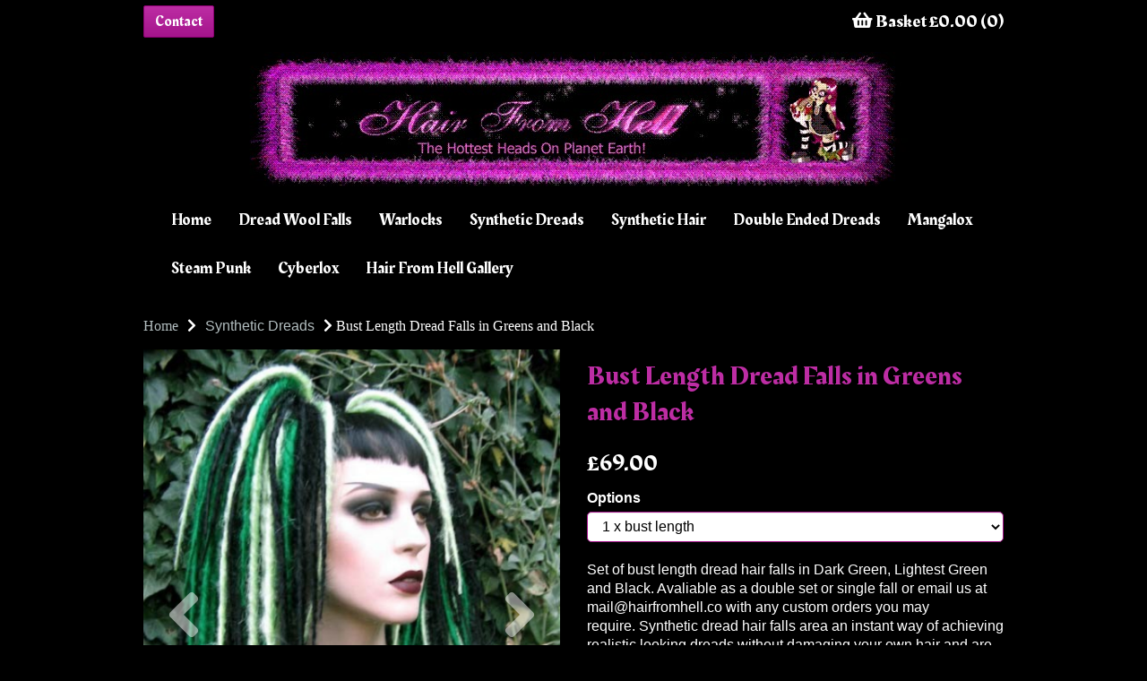

--- FILE ---
content_type: text/html; charset=UTF-8
request_url: https://www.hairfromhell.com/synthetic-dreads/bust-length-dread-falls-in-greens-and-black-1-x-bust-length
body_size: 18174
content:
<!DOCTYPE html>
<html id="shop" lang="en">
<head  prefix="og: http://ogp.me/ns# fb: http://ogp.me/ns/fb# product: http://ogp.me/ns/product#" >
    <meta charset="utf-8">
    <meta http-equiv="X-UA-Compatible" content="IE=edge">
    <meta name="viewport" content="width=device-width, initial-scale=1">

            <title>Bust Length Dread Falls in Greens and Black</title>
        <meta itemprop="name" content="Bust Length Dread Falls in Greens and Black">
        <meta property="og:title" content="Bust Length Dread Falls in Greens and Black">
    
    <meta property="og:site_name" content="Hair From Hell">

            <meta name="description" content="Set of bust length dread hair falls in Dark Green, Lightest Green and Black. Avaliable as a double set or single fall or email us at mail@hairfromhell.co with any custom orders you may require. Synthetic dread hair falls area an instant way o">
        <meta itemprop="description" content="Set of bust length dread hair falls in Dark Green, Lightest Green and Black. Avaliable as a double set or single fall or email us at mail@hairfromhell.co with any custom orders you may require. Synthetic dread hair falls area an instant way o">
        <meta property="og:description" content="Set of bust length dread hair falls in Dark Green, Lightest Green and Black. Avaliable as a double set or single fall or email us at mail@hairfromhell.co with any custom orders you may require. Synthetic dread hair falls area an instant way o">
    
    <link rel="preconnect" href="https://www.hairfromhell.com" />
    <link rel="preconnect" href="https://hairfromhell-static.symphonycommerce.io" crossorigin />
    <link rel="preconnect" href="https://images.shopcdn.co.uk" crossorigin />
    <link rel="preconnect" href="https://fonts.googleapis.com" />
    <link rel="preconnect" href="https://fonts.googleapis.com" crossorigin />
    <link rel="preconnect" href="https://fonts.gstatic.com" />
    <link rel="preconnect" href="https://fonts.gstatic.com" crossorigin />

    
    <link rel="stylesheet" href="//hairfromhell-static.symphonycommerce.io/bower_components/bootstrap/dist/css/bootstrap.min.css?v=26.05.1.1">
<link rel="stylesheet" href="//hairfromhell-static.symphonycommerce.io/default-layouts/css/jquery-ui.min.css?v=26.05.1.1">
<link rel="stylesheet" href="//hairfromhell-static.symphonycommerce.io/default-layouts/css/shop.min.css?v=26.05.1.1">
<link rel="stylesheet" href="//hairfromhell-static.symphonycommerce.io/default-layouts/css/slick.min.css?v=26.05.1.1">
<link rel="stylesheet" href="//hairfromhell-static.symphonycommerce.io/default-layouts/css/snackbar.css?v=26.05.1.1">
<link rel="stylesheet" href="//hairfromhell-static.symphonycommerce.io/default-layouts/css/fa-all.min.css?v=26.05.1.1">
<link rel="stylesheet" href="//hairfromhell-static.symphonycommerce.io/default-layouts/css/fa-v4-shims.css?v=26.05.1.1">
<link rel="stylesheet" href="//hairfromhell-static.symphonycommerce.io/default-layouts/css/skeleton.css?v=26.05.1.1">
<link rel="stylesheet" href="//hairfromhell-static.symphonycommerce.io/default-layouts/css/jquery.fancybox.min.css?v=26.05.1.1">
<style type='text/css'  id="stylesheet_design">@import url(//fonts.googleapis.com/css?family=Rakkas:n,b,i);
#shop {background-color: rgb(0, 0, 0)}
#shop #add-new-address-button {background-color: #000000 !important}
#shop #global-image-default_1595426319528 {box-shadow: 0 4px 8px 0 rgba(0,0,0,0.2); transition: 0.3s; border-radius: 5px; padding-left: 15px; padding-right: 15px; padding-top: 15px; padding-bottom: 15px}
#shop #global-image-default_1595426319528:hover {box-shadow: 0 8px 16px 0 rgba(0,0,0,0.2)}
#shop #shopblocks-address-grid-4 .btn {background-color: #000000 !important}
#shop #shopblocks-product-added .modal-content {background-color: #000000 !important}
#shop .block #shopblocks-pagination .pagination li.btn-pagination-selected a {background-color: #a3138a !important}
#shop .btn-group .btn:first-child {border-radius: 2px 0px 0px 2px}
#shop .btn-group .btn:last-child {border-radius: 0px 2px 2px 0px}
#shop .btn-xs {background-color: #000000 !important}
#shop .btn.btn-default {border-radius: 2px; -moz-border-radius: 2px; -webkit-border-radius: 2px; display: inline; width: auto}
#shop .btn.btn-default, #shop .input-group .input-group-addon, #shop .input-group .input-group-btn .btn {background-color: #37424a; background-image: none; border-color: #37424a; color: #fff; font-family: 'Arial', Helvetica, sans-serif; font-size: 16px; font-style: normal; font-weight: normal; text-decoration: none; text-transform: none}
#shop .btn.btn-default, #shop .input-group .input-group-addon, #shop .input-group .input-group-btn .btn #shop .block #shopblocks-pagination .pagination li a {background-color: rgb(189, 45, 164); background-image: none; border-color: #a4148b; color: #fff; font-family: 'Rakkas', 'Times New Roman', serif}
#shop .btn.btn-default, #shop .input-group .input-group-addon, #shop .input-group .input-group-btn .btn, #shop .block #shopblocks-pagination .pagination li a {background-color: rgb(189, 45, 164); border-color: #8a0071; background-image: linear-gradient(to bottom, rgb(189, 45, 164), #a4148b)}
#shop .btn.btn-default:hover, #shop .btn.btn-default:focus, #shop .input-group .input-group-btn .btn:hover, #shop .input-group .input-group-btn .btn:focus {background-color: #1d2830 !important; background: #1d2830 !important; border-color: #1d2830 !important; color: #e5e5e5}
#shop .btn.btn-default:hover, #shop .btn.btn-default:focus, #shop .input-group .input-group-btn .btn:hover, #shop .input-group .input-group-btn .btn:focus, #shop .block #shopblocks-pagination .pagination li a:hover, #shop .block #shopblocks-pagination .pagination li a:focus {background-color: #a3138a !important; background: #a3138a !important; border-color: #700057 !important; color: #e5e5e5 !important}
#shop .btn.btn-secondary, #shop .input-group .input-group-btn .btn {background-color: rgb(189, 45, 164); background-image: none; border-color: #a4148b; color: #fff; font-family: 'Rakkas', 'Times New Roman', serif !important}
#shop .checkout-basket-mini {background-color: #000000 !important}
#shop .container-fluid .container {max-width: 960px !important}
#shop .form-control, #shop .input-group input.form-control:focus, #shop input:focus, #shop select:focus, #shop textarea:focus, #shop .form-control:focus, #shop .input-group input.form-control:focus, #shop select:focus {border-color: #a4148b}
#shop .input-group .input-group-addon.left {border-radius: 2px 0px 0px 2px; -moz-border-radius: 2px 0px 0px 2px; -webkit-border-radius: 2px 0px 0px 2px}
#shop .input-group .input-group-addon.right {border-radius: 0px 2px 2px 0px; -moz-border-radius: 0px 2px 2px 0px; -webkit-border-radius: 0px 2px 2px 0px}
#shop .input-group .input-group-btn.left .btn-default {border-radius: 2px 0px 0px 2px; -moz-border-radius: 2px 0px 0px 2px; -webkit-border-radius: 2px 0px 0px 2px}
#shop .input-group .input-group-btn.right .btn-default {border-radius: 0px 2px 2px 0px; -moz-border-radius: 0px 2px 2px 0px; -webkit-border-radius: 0px 2px 2px 0px}
#shop .input-group input.form-control {height: 36px}
#shop .input-group input.form-control.left {border-radius: 2px 0px 0px 2px; -moz-border-radius: 2px 0px 0px 2px; -webkit-border-radius: 2px 0px 0px 2px}
#shop .input-group input.form-control.right {border-radius: 0px 2px 2px 0px; -moz-border-radius: 0px 2px 2px 0px; -webkit-border-radius: 0px 2px 2px 0px}
#shop .modal-content {font-family: 'Nunito', Helvetica, sans-serif; font-size: 16px; color: #000000 !important}
#shop .modal-header {font-family: 'Rakkas', 'Times New Roman', serif; font-size: 20px; color: #bd2da4; font-style: normal; font-weight: normal; text-decoration: none; text-transform: none}
#shop .shopblocks-add-to-basket .input-group .input-group-addon {height: 36px}
#shop .shopblocks-add-to-basket .input-group .quantity-field {height: 36px}
#shop a, #shop span a {font-family: 'Helvetica', Arial, sans-serif; color: #bd2da4; font-style: normal; font-weight: normal; text-decoration: none}
#shop a:hover, #shop a:focus, #shop span a:hover, #shop span a:focus {color: #ffffff; font-style: normal; font-weight: normal; text-decoration: underline}
#shop h1, #shop h1 a {font-family: 'Rakkas', 'Times New Roman', serif; font-size: 30px; color: #bd2da4; font-style: normal; font-weight: normal; text-decoration: none; text-transform: none}
#shop h2, #shop h4, #shop h5, #shop h6, #shop h2 a, #shop h4 a, #shop h5 a, #shop h6 a {font-family: 'Rakkas', 'Times New Roman', serif; font-size: 20px; color: #ffffff; font-style: normal; font-weight: normal; text-decoration: none; text-transform: none}
#shop h3, #shop h3 a {font-family: 'Rakkas', 'Times New Roman', serif; font-size: 20px; color: #bd2da4; font-style: normal; font-weight: normal; text-decoration: none; text-transform: none}
#shop html, #shop body, #shop p, #shop ul, #shop ol, #shop li, #shop th, #shop td, #shop label {font-family: 'Helvetica', Arial, sans-serif}
#shop html, #shop body, #shop p, #shop ul, #shop ol, #shop li, #shop th, #shop td, #shop select {font-family: 'Nunito', Helvetica, sans-serif; font-size: 16px; color: #ffffff}
#shop input, #shop select, #shop textarea, #shop .form-control, #shop .input-group input.form-control, #shop .shopblocks-add-to-basket .input-group .quantity-field, #shop select {border-color: #8a0071}
#shop input, #shop textarea, #shop .form-control, #shop .input-group input.form-control, #shop .shopblocks-add-to-basket .input-group .quantity-field, #shop select {border-color: #a4148b; font-size: 16px; color: #000000}

</style><style type='text/css' >#shop #basket {text-align: right}
#shop #basket .row .col-xs-12 h6 {text-align: right}
#shop #basket .row .col-xs-12 h6 a {text-align: right}
#shop #basket .row div.col-xs-12 {text-align: right}
#shop #basket div.row {text-align: right}
#shop #blocklab-header #container-fluid-1605005017972 {margin-top: 0px}
#shop #blocklab-header #container-fluid-1605117317075 {margin-top: 0px; border-bottom: 0px none rgb(81, 85, 94)}
#shop #blocklab-header #container-fluid-global-basket-basket_1605117328087 {border-bottom: none}
#shop #blocklab-header #container-fluid-global-shop-logo_1594652139416 {border-bottom: 0px none rgb(81, 85, 94)}
#shop #blocklab-header #container-fluid-mega-menu-v2_1594656561444 {padding: 0px}
#shop #blocklab-header #container-fluid-mega-menu-v2_1594657300781 {border-bottom: 0px none rgb(81, 85, 94)}
#shop #blocklab-header #master-container-fluid_1605117332618 {background: none 0% 0% / auto repeat scroll padding-box border-box rgba(0, 0, 0, 0); border-bottom: 0px none rgb(81, 85, 94)}
#shop #blocklab-header #master-container-fluid_1605117392743 {background: none 0% 0% / auto repeat scroll padding-box border-box rgba(0, 0, 0, 0); border-bottom: 0px none rgb(81, 85, 94)}
#shop #blocklab-header > .container-fluid {margin-bottom: 0px}
#shop #custom-forms-built_1605117390667 {padding: 5px 0px}
#shop #global-shop-logo_1594652139416 {padding: 10px 0px}
#shop #global-shop-logo_1594652139416 .display-block img.logo-image.center-block.img-responsive {width: auto !important}
#shop #global-text-1605117317075 {outline: none; position: relative}
#shop #mega-menu-v2_1594657300781 #mmv2_mega-menu-v2_1594657300781 #mmv2-page-mask_mega-menu-v2_1594657300781 {display: none}
#shop #mega-menu-v2_1594657300781 #mmv2_mega-menu-v2_1594657300781 div.navbar.yamm {min-height: auto}

@media screen and (max-width: 767px) { html#shop #master-container-fluid_1605117392743 {display: none !important}}
@media screen and (min-width: 768px) and (max-width: 991px) { html#shop #master-container-fluid_1605117392743 {display: none !important}}</style><style type='text/css' >#shop #blocklab-footer #container-fluid-1605114276121 {margin-top: 0px}
#shop #blocklab-footer #container-fluid-1605114301784 {margin-top: 0px}
#shop #blocklab-footer #container-fluid-1605114302331 {margin-top: 0px}
#shop #blocklab-footer #container-fluid-1605114360421 {margin-top: 0px; border-bottom: none}
#shop #blocklab-footer #container-fluid-1605115138483 {margin-top: 0px}
#shop #blocklab-footer #container-fluid-custom-forms-built_1605115128931 {border-bottom: 0px none rgb(81, 85, 94)}
#shop #blocklab-footer #container-fluid-footer-default {border-bottom: 0px none rgb(81, 85, 94)}
#shop #blocklab-footer #master-container-fluid_1605114712347 {background: none 0% 0% / auto repeat scroll padding-box border-box rgba(0, 0, 0, 0); border-bottom: 0px none rgb(81, 85, 94)}
#shop #blocklab-footer > .container-fluid {margin-bottom: 0px}
#shop #footer-default {padding: 20px 0px; font-family: Helvetica}
#shop #footer-default p.text-center {font-family: Helvetica}
#shop #global-text-1605114276121 {outline: none; position: relative}
#shop #global-text-1605114302331 {outline: none; position: relative}
#shop #global-text-1605114360421 {outline: none; position: relative}
#shop #global-text-1605115138483 {outline: none; position: relative; margin-bottom: 15px}
</style><style type='text/css' >
#shop #blocklab-product-page #container-fluid-product-name-default_1605008163411 {border-bottom: 0px none rgb(81, 85, 94)}
#shop #blocklab-product-page #container-fluid-product-price-default {border-bottom: 0px none rgb(81, 85, 94)}
#shop #blocklab-product-page > .container-fluid {margin-bottom: 0px}
#shop #global-breadcrumbs-default_1605008252401 {font-family: Nunito; text-decoration: none; padding: 15px 0px}
#shop #global-breadcrumbs-default_1605008252401 .breadcrumbs.list-unstyled.margin-bottom-0 .crumb.header. a {font-family: Nunito; text-decoration: none}
#shop #global-breadcrumbs-default_1605008252401 .breadcrumbs.list-unstyled.margin-bottom-0 .crumb.header. span.visible-xs-inline {font-family: Nunito; text-decoration: none}
#shop #global-breadcrumbs-default_1605008252401 .breadcrumbs.list-unstyled.margin-bottom-0 .crumb.header.hidden-xs a {font-family: Nunito; text-decoration: none}
#shop #global-breadcrumbs-default_1605008252401 .breadcrumbs.list-unstyled.margin-bottom-0 li.crumb.header {font-family: Nunito; text-decoration: none}
#shop #global-breadcrumbs-default_1605008252401 .breadcrumbs.list-unstyled.margin-bottom-0 li.crumb.header.hidden-xs {font-family: Nunito; text-decoration: none}
#shop #global-breadcrumbs-default_1605008252401 ol.breadcrumbs.list-unstyled.margin-bottom-0 {font-family: Nunito; text-decoration: none}
#shop #product-add-to-basket-with-qty input {border-color: rgb(164, 20, 139)}
#shop #product-description-default {font-family: Helvetica; color: rgb(255, 255, 255); font-size: 16px}
#shop #product-images-dynamic_1605007724324 {margin-bottom: 30px}
#shop #product-images-dynamic_1605007724324 .carousel-with-zoom #image-carousel_1605007724324 a.left.carousel-control {top: 50%}
#shop #product-images-dynamic_1605007724324 .carousel-with-zoom #image-carousel_1605007724324 a.right.carousel-control {top: 50%}
#shop #product-images-dynamic_1605007724324 div #image-carousel_1605007724324 a.left.carousel-control {top: 50%}
#shop #product-images-dynamic_1605007724324 div #image-carousel_1605007724324 a.right.carousel-control {top: 50%}
#shop #product-name-default input {border-color: rgb(164, 20, 139)}
#shop #product-options-default #customisationActiveHelper {border-color: rgb(164, 20, 139)}
#shop #product-price-default div #base-product-price.price {font-size: 25px}
#shop #product-price-dynamic_1605008201791 {margin-bottom: 20px}
#shop #product-price-dynamic_1605008201791 .inc-vat-price #base-product-price.price {display: inline; font-size: 25px}
#shop #product-price-dynamic_1605008201791 .inc-vat-price h2 {display: inline}
#shop #product-promo-default {padding: 15px 0px; font-family: Nunito}
#shop #product-promo-default p {font-family: Nunito}
#shop #product-related-products-default_1605008043779 {margin-bottom: 30px}
@media screen and (min-width: 992px) { html#shop #product-price-dynamic_1605008201791 {display: none !important}}
@media screen and (min-width: 992px) { html#shop #product-name-default_1605008163411 {display: none !important}}
@media screen and (min-width: 992px) { html#shop #container-fluid-product-name-default_1605008163411 {display: none !important}}
@media screen and (max-width: 767px) { html#shop #product-name-default {display: none !important}}
@media screen and (min-width: 768px) and (max-width: 991px) { html#shop #product-name-default {display: none !important}}
@media screen and (max-width: 767px) { html#shop #product-price-default {display: none !important}}
@media screen and (min-width: 768px) and (max-width: 991px) { html#shop #product-price-default {display: none !important}}
</style>
            <link rel="icon" href="https://hairfromhell-static.symphonycommerce.io/images/favicons/df002f2be770ff7ede75fcd57157d9b9.ico">
    
    
    <link rel="alternate" type="application/rss+xml" title="Hair From Hell" href="https://www.hairfromhell.com/rss">

                                                                                        <link rel="canonical" href="/synthetic-dreads/bust-length-dread-falls-in-greens-and-black-1-x-bust-length">
                <meta property="og:url" content="https://www.hairfromhell.com/synthetic-dreads/bust-length-dread-falls-in-greens-and-black-1-x-bust-length">
        
    <script src="//hairfromhell-static.symphonycommerce.io/default-layouts/js/libraries/js.cookie.min.js?v=26.05.1.1"></script>

            
        
                    
                        
                        <meta name="twitter:card" content="product">
            <meta name="twitter:data1" content="£69.00">
            <meta name="twitter:label1" content="Price">
        
                    <meta property="og:price:amount" content="69.0000" />
            <meta property="og:price:currency" content="GBP">
            <meta property="og:type" content="product">
            <meta property="og:id" content="384">
                                                <meta property="og:availability" content="in stock">
                                    
                    <meta property="product:price:amount" content="69.0000" />
            <meta property="product:price:currency" content="GBP" />
        
                                    <meta itemprop="image" content="https://hairfromhell-static.symphonycommerce.io/images/2020/10/contain/512x512/718da52515f931059ad71e75f50ec6ec.jpg">
            
                            <meta property="og:image" content="https://hairfromhell-static.symphonycommerce.io/images/2020/10/contain/512x512/718da52515f931059ad71e75f50ec6ec.jpg">
                <meta property="og:image:height" content="512">
                <meta property="og:image:width" content="512">
                        
    
    <style>
        [v-cloak] { display:none }
        [id^="rxp-overlay"] { z-index: 99999 !important; }
    </style>

</head>
<body class="syntheticdreadsbustlengthdreadfallsingreensandblack1xbustlength syntheticdreads bustlengthdreadfallsingreensandblack1xbustlength launched options:1-x-bust-length tag_gothichair tag_gothichairextensions tag_cosplayhair tag_gothichairfalls tag_dreads tag_dreadfalls tag_dreadhairpieces tag_cyberhair" >
<script>
        window.pageData = {"type":"product","name":"Bust Length Dread Falls in Greens and Black","slug":"bust-length-dread-falls-in-greens-and-black-1-x-bust-length"}</script>






    <header id="blocklab-header">
        <div class=container-fluid id=container-fluid-1605117317075><div class=container><div class=row id=row-1605117317075><div class=col-xs-12><div class=block style="outline: none; position: relative;" data-skip=1 data-partial=global/text/inline data-type=inline-text data-id=1605117317075 id=global-text-1605117317075></div></div></div></div></div><div class=container-fluid id=master-container-fluid_1605117392743><div class=container><div class=row><div class=col-sm-6>
<div class="container-fluid" id="container-fluid-custom-forms-built_1605117390667" >
	<div class="container">
		<div class="row" id="row-custom-forms-built_1605117390667">
			<div class="col-xs-12">
				<div class="block"
     data-partial="custom-forms/built"
     data-compact="dynamic"
     data-dynamic=''
     data-type="text"
     data-id="1605117390667"
     id="custom-forms-built_1605117390667"
     >
        <style type="text/css">
        .built-form .carousel .item {
            height:auto;
        }
        .built-form .radio input {
            position:relative;
            left: 3px;
            margin-right: 10px;
        }
        .form-page {
            margin: 10px;
            border: #0f0 2px solid;
            padding: 10px;
        }

        .built-form .form-submit-button input, .built-form .form-next-button a, .built-form .form-prev-button a {
            display: inline-block;
        }

                    #shop .built-form .form-submit-button input {color: #FFF !important;background-color: rgb(189, 45, 164) !important;border-width: 1px !important;border-color: rgb(189, 45, 164) !important;border-radius: 2px !important;padding-left: 12px !important;padding-right: 12px !important;padding-top: 6px !important;padding-bottom: 6px !important;}
#shop .built-form .form-submit-button input:hover {color: #FFF !important;background-color: rgb(189, 45, 164) !important;border-width: 1px !important;border-color: rgb(189, 45, 164) !important;border-radius: 2px !important;padding-left: 12px !important;padding-right: 12px !important;padding-top: 6px !important;padding-bottom: 6px !important;}
#shop .built-form .form-prev-button a {color: #FFF !important;background-color: #000 !important;border-width: 1px !important;border-color: #000 !important;border-radius: 2px !important;padding-left: 12px !important;padding-right: 12px !important;padding-top: 6px !important;padding-bottom: 6px !important;}
#shop .built-form .form-prev-button a:hover {color: #FFF !important;background-color: #000 !important;border-width: 1px !important;border-color: #000 !important;border-radius: 2px !important;padding-left: 12px !important;padding-right: 12px !important;padding-top: 6px !important;padding-bottom: 6px !important;}
#shop .built-form .form-next-button a {color: #FFF !important;background-color: #000 !important;border-width: 1px !important;border-color: #000 !important;border-radius: 2px !important;padding-left: 12px !important;padding-right: 12px !important;padding-top: 6px !important;padding-bottom: 6px !important;}
#shop .built-form .form-next-button a:hover {color: #FFF !important;background-color: #000 !important;border-width: 1px !important;border-color: #000 !important;border-radius: 2px !important;padding-left: 12px !important;padding-right: 12px !important;padding-top: 6px !important;padding-bottom: 6px !important;}
            </style>

        
                <button type="button" class="btn btn-default custom-form-open-modal-btn" data-toggle="modal" data-target="#modal_form__1605117390667">Contact</button>
        
                            
    <script src='https://www.google.com/recaptcha/api.js'></script>
    <script>
        var form = document.getElementById('69800f81a1f52-form');

        var button = document.getElementById('69800f81a1f52-button');

        if (form != null) {
            form.addEventListener('submit', function() {
                button.disabled = true;
            });
        }

        function captchaSubmitted() {
            $('.form-submit-button').find('input').prop('disabled', false);
        }

    </script>

    </div>


			</div>
		</div>
	</div>
</div>
</div><div class=col-sm-6>
<div class="container-fluid" id="container-fluid-global-basket-basket" >
	<div class="container">
		<div class="row" id="row-global-basket-basket">
			<div class="col-xs-12">
				    <div class="block" data-compact="" data-partial="global/basket/basket" data-type="text" id="basket">
        <div class="row">
            <div class="col-xs-12">
                <h6>
                    <a href="/basket">
                        <i class="fa fa-shopping-basket"></i>
                        Basket                        £0.00                        (0)
                    </a>
                </h6>
            </div>
        </div>
    </div>

			</div>
		</div>
	</div>
</div>
</div></div></div></div>
<div class="container-fluid" id="container-fluid-global-shop-logo_1594652139416" >
	<div class="container">
		<div class="row" id="row-global-shop-logo_1594652139416">
			<div class="col-xs-12">
				<div class="block" data-partial="global/shop/logo" data-type="image" id="global-shop-logo_1594652139416" data-compact="dynamic" data-dynamic=''>
    <a class="display-block" href="//www.hairfromhell.com/">
        
<img
        src="https://hairfromhell-static.symphonycommerce.io/images/2020/07/original/42870a16522de31e238a21fe40bf8007.jpg"
        class="logo-image center-block img-responsive"
        style="width:100%"
        alt="Hair From Hell"
        endpoint="fit"
>    </a>
</div>

			</div>
		</div>
	</div>
</div>

<div class="container-fluid" id="container-fluid-mega-menu-v2_1594657300781" >
	<div class="container">
		<div class="row" id="row-mega-menu-v2_1594657300781">
			<div class="col-xs-12">
				<div class="block" data-partial="mega-menu/v2" data-compact="dynamic" data-dynamic='' data-type="text" data-id="1594657300781" id="mega-menu-v2_1594657300781">
    <div id="mmv2_mega-menu-v2_1594657300781">
        <div id="mmv2-page-mask_mega-menu-v2_1594657300781" style="display:none"></div>
        <style type="text/css" data-eqcss-read="true">

    #shop #mmv2_mega-menu-v2_1594657300781 .mm-right {
        right: 0 !important;
    }


    /** Mobile Mega Menu **/
    #mega-menu-v2_1594657300781 #mmv2_mega-menu-v2_1594657300781 .mm-mobile-menu {
        overflow-x: hidden;
        overflow-y: scroll;
        margin-bottom: 0;
    }
    #mega-menu-v2_1594657300781 #mmv2_mega-menu-v2_1594657300781 .mm-mobile-menu a.yamm-item {
        border-bottom: 1px solid #eee;
        padding: 15px;
        position:relative;
        display:block;
    }
    #mega-menu-v2_1594657300781 #mmv2_mega-menu-v2_1594657300781 .navbar-nav.mm-mobile-menu .mmv2-close {
        position: absolute;
        right: 18px;
        top: 10px;
        font-size: 26px;
        padding: 0px 10px;
    }
    #mega-menu-v2_1594657300781 #mmv2_mega-menu-v2_1594657300781 .navbar-nav.mm-mobile-menu a.yamm-item img {
        max-width: 100%;
    }
    #mega-menu-v2_1594657300781 #mmv2_mega-menu-v2_1594657300781 .navbar-nav.mm-mobile-menu .mm-header {
      padding: 0;
      text-align: right;
      font-size: 18px;
      position: relative;
      height: 55px;
    }
    #mega-menu-v2_1594657300781 #mmv2_mega-menu-v2_1594657300781 .navbar-nav.mm-mobile-menu .mm-level {
      padding: 12px 17px;
      overscroll-behavior-y: contain;
    }
    #mega-menu-v2_1594657300781 #mmv2_mega-menu-v2_1594657300781 .navbar-nav.mm-mobile-menu .mm-nav {
      padding: 0px 32px;
      height: 38px;
      line-height: 38px;
      font-size: 18px;
    }
    #mega-menu-v2_1594657300781 #mmv2_mega-menu-v2_1594657300781 .navbar-nav.mm-mobile-menu a.yamm-item:hover {
        background: rgba(0,0,0,0.2);;
    }
    #mega-menu-v2_1594657300781 #mmv2_mega-menu-v2_1594657300781 .navbar-nav.mm-mobile-menu .mm-nav .mm-back-icon {
      margin-right: 10px;
    }
    #mega-menu-v2_1594657300781 #mmv2_mega-menu-v2_1594657300781 .navbar-nav.mm-mobile-menu .mm-nav:not(.has-back) i {
      display: none;
    }
    #mega-menu-v2_1594657300781 #mmv2_mega-menu-v2_1594657300781 .navbar-nav.mm-mobile-menu li.yamm-item.has-submenu a i {
      float: right;
    }
    #mega-menu-v2_1594657300781 #mmv2_mega-menu-v2_1594657300781 .navbar-nav.mm-mobile-menu .mm-content {
      display: -webkit-box;
      display: -ms-flexbox;
      display: flex;
      -ms-flex-wrap: nowrap;
      flex-wrap: nowrap;
      overflow-x: initial;
      -webkit-transition: -webkit-transform .5s cubic-bezier(.1,.19,0,.98);
      transition: -webkit-transform .5s cubic-bezier(.1,.19,0,.98);
      -o-transition: transform .5s cubic-bezier(.1,.19,0,.98);
      transition: transform .5s cubic-bezier(.1,.19,0,.98);
      transition: transform .5s cubic-bezier(.1,.19,0,.98), -webkit-transform .5s cubic-bezier(.1,.19,0,.98);
    }
    #mega-menu-v2_1594657300781 #mmv2_mega-menu-v2_1594657300781 .navbar-nav.mm-mobile-menu .mm-level {
      flex: 0 0 100%;
      overflow:hidden;
    }
    #mega-menu-v2_1594657300781 #mmv2_mega-menu-v2_1594657300781 .navbar-nav.mm-mobile-menu .mm-level.mm-open {
      overflow-y:auto
    }
    #mega-menu-v2_1594657300781 #mmv2_mega-menu-v2_1594657300781 .navbar-nav.mm-mobile-menu .mm-back {
      padding: 12px 17px;
      font-size: 16px;
    }
    #mega-menu-v2_1594657300781 #mmv2_mega-menu-v2_1594657300781 .navbar-nav.mm-mobile-menu .mm-back i {
      margin-right:10px;
    }
            #mega-menu-v2_1594657300781 #mmv2_mega-menu-v2_1594657300781 .mm-mobile-menu .mm-level li a {
            color: rgb(255, 255, 255);
        }
                #mega-menu-v2_1594657300781 #mmv2_mega-menu-v2_1594657300781 .mm-mobile-menu .mm-header, #mega-menu-v2_1594657300781 #mmv2_mega-menu-v2_1594657300781 .mm-mobile-menu .mm-nav {
            color: rgb(189, 45, 164);
        }
                #mega-menu-v2_1594657300781 #mmv2_mega-menu-v2_1594657300781 .mm-mobile-menu .mm-level a.yamm-item {
            border-color: rgba(204, 204, 204, 1);
        }
        /** End Mobile Menu **/

        @media only screen and (max-width: 767px) {
            #shop #container-fluid-mega-menu-v2_1594657300781, #mmv2_mega-menu-v2_1594657300781 .navbar {
            background: rgb(0, 0, 0) !important;
            margin: 0;
        }
        #mmv2-page-mask_mega-menu-v2_1594657300781.mmv2-mask-active {
            background: rgba(0, 0, 0, 0.3);
        }
        #mmv2-page-mask_mega-menu-v2_1594657300781 {
            background: rgba(0,0,0,0);
            transition: background 0.3s ease-in;
            position: fixed;
            top: 0;
            right: 0;
            bottom: 0;
            left: 0;
            z-index: 9980;
            height: 100vh;
        }
        #mega-menu-v2_1594657300781 #mmv2_mega-menu-v2_1594657300781 .navbar-nav {
            margin-top:0 !important;
            background: rgb(0, 0, 0);
            min-height: 100%;
            overflow-y: auto !important;
            height: 100vh;
        }
        #mega-menu-v2_1594657300781 #mmv2_mega-menu-v2_1594657300781 .mobile-buttons {
            display:flex !important;
            align-items:center;
            flex-direction:row;
            padding-left: 15px !important;
            padding-right: 15px !important;
            padding-top: 15px !important;
            padding-bottom: 15px !important;
            justify-content:space-between !important;
        }

        #mega-menu-v2_1594657300781 #mmv2_mega-menu-v2_1594657300781 .navbar-nav:not(.mm-mobile-menu) .mmv2-close {
            position: absolute;
            top:12px;
            right:17px;
        }
        #shop #mega-menu-v2_1594657300781 #mmv2_mega-menu-v2_1594657300781 li.yamm-fw a {
            padding: 15px;
            border-bottom: rgba(204, 204, 204, 1) 1px solid;
            /* background: #eee; */
        }
        #shop #mega-menu-v2_1594657300781 #mmv2_mega-menu-v2_1594657300781 li.yamm-fw a:hover {
            /* background: #ddd !important; */
            cursor: pointer !important;
        }
        #shop #mega-menu-v2_1594657300781 #mmv2_mega-menu-v2_1594657300781 .yamm .yamm-content {
            padding: 0;
        }
        #shop #mega-menu-v2_1594657300781 #mmv2_mega-menu-v2_1594657300781 .yamm .yamm-content a {
            display: block;
            border-bottom: none;
            padding: 10px 15px;
        }
        #shop #mega-menu-v2_1594657300781 #mmv2_mega-menu-v2_1594657300781 .yamm .yamm-section-title {
            text-align: center;
            padding: 10px 15px;
        }
        #mega-menu-v2_1594657300781 .navbar-collapse {
            position: fixed !important;
            top: 0 !important;
            transition:right 0.7s ease-out !important;
            height: 100vh !important;
            width: 80% !important;
            right: -100% !important;
            z-index: 9998 !important;
            margin:0 !important;
            border: none !important;
        }
        #shop #mega-menu-v2_1594657300781 .navbar-nav .open .dropdown-menu {
            position: static;
            float: none;
            width: auto;
            margin-top: 0;
        }
        #shop #mega-menu-v2_1594657300781 .dropdown-menu ul[class*=col] {
            width: auto;
            float: none;
        }
        
        }
    
        #shop #mega-menu-v2_1594657300781 .yamm {margin-bottom: 0;}
        #shop #mega-menu-v2_1594657300781 .yamm a {border:none;text-decoration:none}

        #shop #mega-menu-v2_1594657300781 .yamm .list-unstyled, .yamm .list-unstyled ul {min-width:120px}
        #shop #mega-menu-v2_1594657300781 .yamm .nav, .yamm .collapse, .yamm .dropup, .yamm .dropdown {position:static}
        #shop #mega-menu-v2_1594657300781 .yamm .container {position:relative}
        #shop #mega-menu-v2_1594657300781 .yamm .dropdown-menu {left:auto;padding-top:0;padding-bottom:0}
        #shop #mega-menu-v2_1594657300781 .yamm .yamm-content {padding: 20px 30px}
        #shop #mega-menu-v2_1594657300781 .yamm .dropdown.yamm-fw .dropdown-menu {left:0;right:0}
        #shop #mega-menu-v2_1594657300781 .yamm .yamm-section-title:not(:first-child) {margin-top:15px}
        #shop #mega-menu-v2_1594657300781 .yamm .yamm-section-title {padding: 1px;margin-bottom:5px;font-size:110%}
        #shop #mega-menu-v2_1594657300781 .yamm .logo-image-holder {display: block; padding: 5px !important; max-width: none}
                    #shop #mega-menu-v2_1594657300781 .yamm .yamm-content, #shop #mega-menu-v2_1594657300781 .yamm .yamm-content li {background-color: rgb(0, 0, 0) !important}
                        #shop #mega-menu-v2_1594657300781 .yamm .yamm-content a {display: inline-block; padding: 1px}
                            #shop #mega-menu-v2_1594657300781 .yamm .navbar-header a:not(.logo-image-holder) {color: rgb(255, 255, 255) !important}
                            #shop #mega-menu-v2_1594657300781 .yamm .navbar-header a:not(.logo-image-holder) {background-color: rgb(0, 0, 0) !important}
                            #shop #mega-menu-v2_1594657300781 .yamm .dropdown > a, #shop #mega-menu-v2_1594657300781 .yamm .yamm-fw > a {color: rgb(255, 255, 255) !important}
            #shop #mega-menu-v2_1594657300781 .yamm .dropdown > a .caret, #shop #mega-menu-v2_1594657300781 .yamm .yamm-fw > a .caret {color: rgb(255, 255, 255) !important}
            #shop #mega-menu-v2_1594657300781 .yamm .dropdown.open > a, #shop #mega-menu-v2_1594657300781 .yamm .yamm-fw.open > a {color: rgb(255, 255, 255) !important}
            #shop #mega-menu-v2_1594657300781 .yamm .dropdown.open > a .caret, #shop #mega-menu-v2_1594657300781 .yamm .yamm-fw.open > a .caret {color: rgb(255, 255, 255) !important}
                            #shop #mega-menu-v2_1594657300781 .yamm .dropdown > a:hover, #shop #mega-menu-v2_1594657300781 .yamm .yamm-fw > a:hover{color: rgb(189, 45, 164) !important}
            #shop #mega-menu-v2_1594657300781 .yamm .dropdown > a:hover .caret, #shop #mega-menu-v2_1594657300781 .yamm .yamm-fw > a:hover .caret {color: rgb(189, 45, 164) !important}
            #shop #mega-menu-v2_1594657300781 .yamm .dropdown.open > a, #shop #mega-menu-v2_1594657300781 .yamm .yamm-fw.open > a {color: rgb(189, 45, 164) !important}
            #shop #mega-menu-v2_1594657300781 .yamm .dropdown.open > a .caret, #shop #mega-menu-v2_1594657300781 .yamm .yamm-fw.open > a .caret {color: rgb(189, 45, 164) !important}
                            #shop #mega-menu-v2_1594657300781 .yamm .dropdown > a:hover, #shop #mega-menu-v2_1594657300781 .yamm .yamm-fw > a:hover{background-color: rgb(0, 0, 0) !important}
            #shop #mega-menu-v2_1594657300781 .yamm .dropdown.open > a, #shop #mega-menu-v2_1594657300781 .yamm .yamm-fw.open > a {background-color: rgb(0, 0, 0) !important}
                            #shop #mega-menu-v2_1594657300781 .yamm .yamm-content a {color: rgb(255, 255, 255) !important}
                            #shop #mega-menu-v2_1594657300781 .yamm .yamm-content a:hover {color: rgb(189, 45, 164) !important}
                            #shop #mega-menu-v2_1594657300781 .yamm .yamm-content a:hover {background-color: rgb(0, 0, 0) !important}
                            #shop #mega-menu-v2_1594657300781 .yamm .dropdown > a, #shop #mega-menu-v2_1594657300781 .yamm .yamm-fw > a {padding-left: 15px;padding-right: 15px;}
                            #shop #mega-menu-v2_1594657300781 .yamm .dropdown > a, #shop #mega-menu-v2_1594657300781 .yamm .yamm-fw > a {padding-top: 15px;padding-bottom: 15px;}
                            #shop #mega-menu-v2_1594657300781 .yamm .yamm-section-title strong, #shop #mega-menu-v2_1594657300781 .yamm .yamm-section-title strong a {color: rgb(189, 45, 164) !important}
                            @media screen and (min-width: 768px) {
                                                #shop #mega-menu-v2_1594657300781 .yamm .navbar-collapse {text-align: center}
                #shop #mega-menu-v2_1594657300781 .yamm .nav.navbar-nav {float: none; display: inline-block; vertical-align: top; width: auto}
            }
        
                    #shop #mega-menu-v2_1594657300781 .yamm a:not(.btn), #shop #mega-menu-v2_1594657300781 .mm-mobile-menu a:not(.btn)  {font-family:'Rakkas' !important; font-size: 18px !important;}
        
        
        @media (min-width: 768px) {
            #shop #mega-menu-v2_1594657300781 .yamm li.dropdown:hover > .dropdown-menu {
                display: block !important;
            }
            #shop #mega-menu-v2_1594657300781 .yamm li.dropdown:hover {
                position: static !important;
            }
            #shop #mega-menu-v2_1594657300781 .yamm .dropdown-menu {
                margin-top: 0 !important;
                border-top: 0 !important;
            }
            #shop #mega-menu-v2_1594657300781 .yamm .dropdown:hover > a { 
                background-color: rgb(0, 0, 0) !important; 
                color: rgb(189, 45, 164) !important; 
            }
        }
            </style>

                    
        <div class="navbar yamm" style="min-height:auto">
            <div class="container">
                <div class="navbar-header">
                    <div class="visible-xs">
                        <div class="mobile-buttons">
                                                                                                    <a class="btn btn-default" href="/basket">
                                            <i class="fa fa-shopping-basket"></i>                                         </a>
                                                                                                            <a class="logo-image-holder visible-xs" href="/">
                                            
<img
        src="https://hairfromhell-static.symphonycommerce.io/images/2020/07/original/42870a16522de31e238a21fe40bf8007.jpg"
        class="img-responsive logo-image"
        alt="Hair From Hell"
>                                        </a>
                                                                                                            <a data-toggle="collapse" data-target="#navbar-collapse-mega-menu_mega-menu-v2_1594657300781" class="btn btn-default">
                                            <i class="fa fa-bars"></i>
                                        </a>
                                                                                                                        </div>
                    </div>
                </div>
                <div id="navbar-collapse-mega-menu_mega-menu-v2_1594657300781" class="navbar-collapse collapse" aria-expanded="false" style="height: 0px;">
                                        <ul class="nav navbar-nav ">
                        <li class="yamm-fw mm-header visible-xs">MENU                            <button class="btn btn-default mmv2-close" type="button">
                                <i class="fa fa-times"></i>
                            </button>
                        </li>
                                                                                    <li class="yamm-fw"><a href="/">Home</a></li>
                                                                                                                <li class="yamm-fw"><a href="/dreadwool">Dread Wool Falls</a></li>
                                                                                                                <li class="yamm-fw"><a href="/warlocks">Warlocks</a></li>
                                                                                                                <li class="yamm-fw"><a href="/synthetic-dreads">Synthetic Dreads</a></li>
                                                                                                                <li class="yamm-fw"><a href="/synthetic-hair">Synthetic Hair</a></li>
                                                                                                                <li class="yamm-fw"><a href="/pages/double-ended-custom-dreads">Double Ended Dreads</a></li>
                                                                                                                <li class="yamm-fw"><a href="/mangalox">Mangalox</a></li>
                                                                                                                <li class="yamm-fw"><a href="/steam-punk">Steam Punk</a></li>
                                                                                                                <li class="yamm-fw"><a href="/cyberlox">Cyberlox</a></li>
                                                                                                                <li class="yamm-fw"><a href="/pages/gallery">Hair From Hell Gallery</a></li>
                                                                        </ul>
                </div>
            </div>
        </div>
    </div>

    
</div>


			</div>
		</div>
	</div>
</div>
    </header>

    
    <div class="main" id="shopblocks-product-main" itemscope itemtype="http://schema.org/Product" itemid="https://www.hairfromhell.com/synthetic-dreads/bust-length-dread-falls-in-greens-and-black-1-x-bust-length">


                <form method="post" class="shopblocks-add-to-basket" enctype="multipart/form-data">
                    <div id="blocklab-product-page">
                                    
<div class="container-fluid" id="container-fluid-global-breadcrumbs-default_1605008252401" >
	<div class="container">
		<div class="row" id="row-global-breadcrumbs-default_1605008252401">
			<div class="col-xs-12">
				<div class="block" data-partial="global/breadcrumbs/default" data-type="text" id="global-breadcrumbs-default_1605008252401">
    <style>
        .breadcrumbs {
            margin-top: 10px;
            margin-bottom: 10px;
        }

        .breadcrumbs .crumb .fa.fa-chevron-right {
            margin: 0 6px;
        }

        .breadcrumbs .crumb .fa.fa-chevron-right:last-child {
            margin: 0 0 0 6px;
        }
    </style>

    <ol class="breadcrumbs list-unstyled margin-bottom-0">
        <li class="crumb header hidden-xs">
            <a href="//www.hairfromhell.com/">Home</a>
        </li>

                                    <li class="crumb header "> 
                                            <span class="visible-xs-inline">Back to</span>
                        <i class="fa fa-chevron-right hidden-xs"></i>
                    
                                            <a href="//www.hairfromhell.com/synthetic-dreads">Synthetic Dreads</a>
                                    </li>
                            <li class="crumb header hidden-xs"> 
                                            <i class="fa fa-chevron-right"></i>
                    
                                            Bust Length Dread Falls in Greens and Black                                    </li>
                        </ol>
</div>


			</div>
		</div>
	</div>
</div>

<div class="container-fluid" id="container-fluid-product-name-default_1605008163411" >
	<div class="container">
		<div class="row" id="row-product-name-default_1605008163411">
			<div class="col-xs-12">
				<div class="block" data-compact="product" data-partial="product/name/default" data-type="text" id="product-name-default_1605008163411">
    <h1 itemprop="name">Bust Length Dread Falls in Greens and Black</h1>
            <input type="hidden" name="product_id" value="384">
    </div>
			</div>
		</div>
	</div>
</div>

<div class="container-fluid" id="container-fluid-product-price-dynamic_1605008201791" >
	<div class="container">
		<div class="row" id="row-product-price-dynamic_1605008201791">
			<div class="col-xs-12">
				<div class="block" data-partial="product/price/dynamic" data-compact="dynamic,product" data-dynamic='' data-type="price" data-id="1605008201791" id="product-price-dynamic_1605008201791">
	  
    
	        		<div itemprop="offers" itemscope itemtype="http://schema.org/Offer" class="inc-vat-price">
			<span class="hidden" itemprop="priceCurrency" content="GBP"></span>
			                        <h2
                id="base-product-price"
                data-price-type="price"
                data-price-net=69 data-price-tax=0 data-price-gross=69 data-price-currency=GBP data-price-precision=2                style="display: inline;"
                data-price="69.0000"
                data-price-used="inc-vat"
                data-ex-vat-price="69.000"
                data-inc-vat-price="69.0000"
                class="price"
                itemprop="price"
                content="69.0000"
                data-default-value="£69.00"
            >
                £69.00            </h2>
            <h2 style="display: inline;"></h2>

			
			
			
                        <link itemprop="availability" href="https://schema.org/InStock" />
            </div>
	</div>

			</div>
		</div>
	</div>
</div>
<div class=container-fluid id=mcf_1605007729040><div class=container><div class=row><div class=col-sm-6>
<div class="container-fluid" id="container-fluid-product-images-dynamic_1605007724324" >
	<div class="container">
		<div class="row" id="row-product-images-dynamic_1605007724324">
			<div class="col-xs-12">
				<div class="block" data-type="carousel" data-partial="product/images/dynamic" data-compact="dynamic,product" data-dynamic='' data-type="text" data-id="1605007724324" id="product-images-dynamic_1605007724324">
        <div >
    <div id="image-carousel_1605007724324" class="carousel slide" data-ride="carousel" data-interval="false">
    
    <div class="carousel-inner " role="listbox">
                                <div
                class="carousel-image item active"
                style="max-height: 512px;" data-zoom-on-click="0" >
                
<img
        src="https://hairfromhell-static.symphonycommerce.io/images/2020/10/resize/512x512/718da52515f931059ad71e75f50ec6ec.jpg"
        srcset="https://hairfromhell-static.symphonycommerce.io/images/2020/10/resize/1024x1024/718da52515f931059ad71e75f50ec6ec.jpg 2x, https://hairfromhell-static.symphonycommerce.io/images/2020/10/resize/1024x1024/718da52515f931059ad71e75f50ec6ec.jpg 1024w, https://hairfromhell-static.symphonycommerce.io/images/2020/10/resize/2048x2048/718da52515f931059ad71e75f50ec6ec.jpg 2048w"
        itemprop="image"
        class="img-responsive center-block"
        data-big-img="https://hairfromhell-static.symphonycommerce.io/images/2020/10/resize/2048x2048/718da52515f931059ad71e75f50ec6ec.jpg"
        alt="GREENMINILOXDREADS(1).JPG"
        width="100%"
        endpoint="fit?force=true"
>            </div>
                    </div>

            <a class="left carousel-control" href="#image-carousel_1605007724324"
           role="button" data-slide="prev" style="top:50%">
            <i class="fa fa-angle-left fa-4x" aria-hidden="true"></i>
            <span class="sr-only">Previous</span>
        </a>
        <a class="right carousel-control" href="#image-carousel_1605007724324"
           role="button" data-slide="next" style="top:50%">
            <i class="fa fa-angle-right fa-4x" aria-hidden="true"></i>
            <span class="sr-only">Next</span>
        </a>
    
    </div>

<div class="row thumbnails" style="flex-wrap: wrap; justify-content: flex-start;">
            <div class="col-xs-3">
            
<img
        src="https://hairfromhell-static.symphonycommerce.io/images/2020/10/contain/256x256/718da52515f931059ad71e75f50ec6ec.jpg"
        srcset="https://hairfromhell-static.symphonycommerce.io/images/2020/10/contain/512x512/718da52515f931059ad71e75f50ec6ec.jpg 2x"
        itemprop="image"
        class="center-block push-down cursor-pointer img-responsive active"
        data-target="#image-carousel_1605007724324"
        data-slide-to="0"
        alt="GREENMINILOXDREADS(1).JPG"
        width="100%"
        endpoint="fit?force=true"
>        </div>
    </div></div>
<style>
#product-images-dynamic_1605007724324 .fa.fa-4x,
#product-images-dynamic_1605007724324-model .fa.fa-4x {
    color:#fff;
}
#product-images-dynamic_1605007724324 .fa.fa-4x:hover,
#product-images-dynamic_1605007724324-model .fa.fa-4x:hover {
    color:#fff;
}

    #product-images-dynamic_1605007724324 .slick-prev, .slick-next,
    #product-images-dynamic_1605007724324-model .slick-prev, .slick-next {
        transform: translate(-82%, 0) rotate(180deg);
    }
    #product-images-dynamic_1605007724324 .slick-prev,
    #product-images-dynamic_1605007724324-model .slick-prev {
        left: 46px;
        z-index: 10000;
    }
    #product-images-dynamic_1605007724324 .slick-next,
    #product-images-dynamic_1605007724324-model .slick-next {
        right: -14px;
        z-index: 10000;
    }

    #product-images-dynamic_1605007724324 .thumbnails,
    #product-images-dynamic_1605007724324-model .thumbnails {
        padding: 20px;
    }
    #product-images-dynamic_1605007724324 .slick-list,
    #product-images-dynamic_1605007724324-model .slick-list {
        width: 100%;
    }
    #product-images-dynamic_1605007724324 .carousel-with-zoom > .row,
    #product-images-dynamic_1605007724324-model .carousel-with-zoom > .row {
        display: flex;
        justify-content: center;
        width: 100%;
    }

    #product-images-dynamic_1605007724324 .slick-prev:before, .slick-next:before,
    #product-images-dynamic_1605007724324-model .slick-prev:before, .slick-next:before {
        color: black;
    }
    #product-images-dynamic_1605007724324 .carousel-indicator .indicator-icon:hover,
    #product-images-dynamic_1605007724324-model .carousel-indicator .indicator-icon:hover {
        color:#000;
    }
    #product-images-dynamic_1605007724324 .carousel-indicator.active .indicator-icon,
    #product-images-dynamic_1605007724324-model .carousel-indicator.active .indicator-icon {
        color:#000;
    }
    #product-images-dynamic_1605007724324 .carousel-indicator .indicator-icon,
    #product-images-dynamic_1605007724324-model .carousel-indicator .indicator-icon {
        color:#000;
    }

#product-images-dynamic_1605007724324 .carousel-indicators li,
#product-images-dynamic_1605007724324-model .carousel-indicators li {
    border-radius: 0px;
    border: 0px;
    margin: 0px;
    text-indent: 0px;
    width: auto;
    height: auto;
    background-color: rgba(0, 0, 0, 0);
}
#product-images-dynamic_1605007724324 .carousel-indicators,
#product-images-dynamic_1605007724324-model .carousel-indicators {
    margin-left: 0px;
    width: auto;
    position: initial;
}
</style>
    </div>

			</div>
		</div>
	</div>
</div>
</div><div class=col-sm-6>
<div class="container-fluid" id="container-fluid-product-name-default" >
	<div class="container">
		<div class="row" id="row-product-name-default">
			<div class="col-xs-12">
				<div class="block" data-compact="product" data-partial="product/name/default" data-type="text" id="product-name-default">
    <h1 itemprop="name">Bust Length Dread Falls in Greens and Black</h1>
            <input type="hidden" name="product_id" value="384">
    </div>
			</div>
		</div>
	</div>
</div>

<div class="container-fluid" id="container-fluid-product-sku-default" >
	<div class="container">
		<div class="row" id="row-product-sku-default">
			<div class="col-xs-12">
				<div class="block" data-compact="product" data-partial="product/sku/default" data-type="text" id="product-sku-default">
    <p itemprop="sku"></p>
</div>
			</div>
		</div>
	</div>
</div>

<div class="container-fluid" id="container-fluid-product-price-default" >
	<div class="container">
		<div class="row" id="row-product-price-default">
			<div class="col-xs-12">
				
<div class="block" data-compact="product" data-partial="product/price/default" data-type="price" id="product-price-default">
		    <div itemprop="offers" itemscope itemtype="http://schema.org/Offer">
	        <span class="hidden" itemprop="priceCurrency" content="GBP"></span>
                                                <h2 id="base-product-price" data-price-type="price" data-price-net=69 data-price-tax=0 data-price-gross=69 data-price-currency=GBP data-price-precision=2 data-price="69" data-ex-vat-price="69.000" data-inc-vat-price="69.0000" class="price" itemprop="price" content="69.0000" data-default-value="£69.00">£69.00</h2>
                            
                        <link itemprop="availability" href="https://schema.org/InStock" />
            </div>
	</div>

			</div>
		</div>
	</div>
</div>

<div class="container-fluid" id="container-fluid-product-promo-default" >
	<div class="container">
		<div class="row" id="row-product-promo-default">
			<div class="col-xs-12">
				
			</div>
		</div>
	</div>
</div>

<div class="container-fluid" id="container-fluid-product-options-default" >
	<div class="container">
		<div class="row" id="row-product-options-default">
			<div class="col-xs-12">
				<div class="block" data-compact="product_variants,product,dynamic" data-partial="product/options/default" data-dynamic='' data-type="text" data-id="" id="product-options-default">



        
                                                                                        <div class="row push-down last">
    <div class="col-xs-12">
                <label for="variant-select-options">Options</label>
        <select class="form-control variant-select" data-attribute="options" id="variant-select-options">
                                                                                <option
                        data-name="options"
                        data-value="2_x_bust_length"
                                                                                                    data-price-display="diff"
                        data-stock="17"
                        class="product_variant_price"
                        value="2_x_bust_length">
                        2 x bust length                    </option>
                                                                                                <option
                        data-name="options"
                        data-value="1_x_bust_length"
                                                                                                    data-price-display="diff"
                        data-stock="16"
                        class="product_variant_price"
                        value="1_x_bust_length" selected>
                        1 x bust length                    </option>
                                                                                                <option
                        data-name="options"
                        data-value="2_x_waist_length"
                                                                                                    data-price-display="diff"
                        data-stock="16"
                        class="product_variant_price"
                        value="2_x_waist_length">
                        2 x waist length                    </option>
                                                                                                <option
                        data-name="options"
                        data-value="1_x_waist_length"
                                                                                                    data-price-display="diff"
                        data-stock="17"
                        class="product_variant_price"
                        value="1_x_waist_length">
                        1 x waist length                    </option>
                                                                                                <option
                        data-name="options"
                        data-value="2_x_minilox"
                                                                                                    data-price-display="diff"
                        data-stock="17"
                        class="product_variant_price"
                        value="2_x_minilox">
                        2 x Minilox                    </option>
                                                                                                <option
                        data-name="options"
                        data-value="1_x_minilox"
                                                                                                    data-price-display="diff"
                        data-stock="17"
                        class="product_variant_price"
                        value="1_x_minilox">
                        1 x Minilox                    </option>
                                    </select>
        
        
        
        <div class="unavailable-message squeeze-up alert alert-warning push-up less-padding margin-bottom-0" style="display: none;">
            Not available in this option        </div>
    </div>
</div>
                                                                    
            <div class="unavailable-message squeeze-up alert alert-warning push-up less-padding margin-bottom-0" style="display: none;">
                Not available in this option            </div>

        
        
        
        <input type="hidden" id="customisationActiveHelper" name="customisationActiveHelper" />

        <script>
            var conditionalActiveListing = {};

            document.addEventListener('DOMContentLoaded', function load() {
                if (!window.jQuery) return setTimeout(load, 50);

                $('body').on('computeCustomisations', function() {
                    $('input[name=customisationActiveHelper]').val(JSON.stringify(conditionalActiveListing));
                });
            });
        </script>

        
        
        </div>

    

			</div>
		</div>
	</div>
</div>

<div class="container-fluid" id="container-fluid-product-description-default" >
	<div class="container">
		<div class="row" id="row-product-description-default">
			<div class="col-xs-12">
				    <div data-id="" data-dynamic='' class="block" data-skip-css-extract data-compact="dynamic,product" data-partial="product/description/default" data-type="text" id="product-description-default">
        <div itemprop="description"><p>Set of bust length dread hair falls in Dark Green, Lightest Green and Black. Avaliable as a double set or single fall or email us at mail@hairfromhell.co with any custom orders you may require.&nbsp;Synthetic dread hair falls area an instant way of achieving realistic looking dreads without damaging your own hair and are the crowning glory for that cyber or gothic haired look!&nbsp;</p></div>
    </div>

    
			</div>
		</div>
	</div>
</div>

<div class="container-fluid" id="container-fluid-product-add-to-basket-with-qty" >
	<div class="container">
		<div class="row" id="row-product-add-to-basket-with-qty">
			<div class="col-xs-12">
				
<div class="block" data-compact="product" data-partial="product/add-to-basket/with-qty" data-type="button" id="product-add-to-basket-with-qty">
                        <input type="hidden" class="add-to-basket-product-id" name="product_id" value="384">
                    
                                
                                    <div class="row push-down">
                    <div class="col-xs-12">
                        <p class="add-to-basket-out-of-stock-message">
                                                    </p>
                    </div>
                </div>
                                                                                    <div class="row push-down">
                            <div class="col-xs-5">
                                <div class="input-group">
                                    <span class="input-group-addon left">Qty</span>
                                    <input
                                            type="number"
                                            name="quantity"
                                            value="1"
                                            min="1"
                                            max="1000000"
                                            size="2"
                                            class="form-control quantity-field right"
                                            data-stock="16"
                                            data-tracked="1"
                                         required />
                                </div>
                            </div>
                            <div class="col-xs-7">
                                <button
                                        type="submit"
                                        id="add-to-basket-button_384"
                                        class="add-to-basket btn btn-default"
                                        name="add_to_basket"
                                        data-text="Add to basket"
                                        data-icon=""
                                    >
                                                                        Add to basket                                </button>
                            </div>
                        </div>
                                        </div>

			</div>
		</div>
	</div>
</div>

<div class="container-fluid" id="container-fluid-product-stock-default" >
	<div class="container">
		<div class="row" id="row-product-stock-default">
			<div class="col-xs-12">
				
			</div>
		</div>
	</div>
</div>

<div class="container-fluid" id="container-fluid-product-tabbed-content-default" >
	<div class="container">
		<div class="row" id="row-product-tabbed-content-default">
			<div class="col-xs-12">
				<div class="block" data-partial="product/tabbed-content/default" data-compact="product_tabbed_block,video_container_class,product,dynamic" data-dynamic='' data-type="tabbed-content" data-id="" id="product-tabbed-content-default">
        </div>

			</div>
		</div>
	</div>
</div>

<div class="container-fluid" id="container-fluid-product-videos-default" >
	<div class="container">
		<div class="row" id="row-product-videos-default">
			<div class="col-xs-12">
				
			</div>
		</div>
	</div>
</div>
</div></div></div></div>
<div class="container-fluid" id="container-fluid-product-related-products-default_1605008043779" >
	<div class="container">
		<div class="row" id="row-product-related-products-default_1605008043779">
			<div class="col-xs-12">
				<div class="block" data-compact="dynamic,product" data-dynamic='' data-partial="product/related-products/default" data-type="text" data-id="1605008043779" id="product-related-products-default_1605008043779">
                <div class="container-fluid">
            <div class="container">
                                <div class="row push-down">
                    <div class="col-xs-12">
                        <h1 class="text-center">You may also like...</h1>
                    </div>
                </div>
                                <div class="row">
                                            
                        <div class="product  col-lg-3 col-md-4 col-sm-6 col-xs-12 "
     data-product-id="268" data-default-variant-id="269">

         <div class="product-block-inner">
                  
    <div class="col-xs-12 col-sm-6 col-md-12 col-lg-12 " data-category="Steam Punk" data-brand="Hair From Hell" data-sku="" data-barcode="" data-mpn="">
        <div class="row ">
                        <div class="col-xs-12">
                
                
                
                                                    
                
                
                
                            
                                    
                    
                    <div class="row push-down-sm">
                        <div class="col-xs-12">
                            <div data-skip-css-extract><a href="/steam-punk/steampunk-synthetic-dread-falls"><img src="https://hairfromhell-static.symphonycommerce.io/images/2020/10/resize/1024x1024/b53e0525f24a108c7773963d735b7306.jpg" data-alt-img="" class="img-category-swap img-responsive"></a>
<h4 class="font-18 margin-bottom-0">Steampunk Synthetic Dread Falls</h4>




</div>
                                                                                                <a href="//www.hairfromhell.com/steam-punk/steampunk-synthetic-dread-falls" class="no-underline">
                                        <h5 class="font-12 was-price margin-bottom-0 inc-vat-was-price"
                                            data-price-type="price"
                                            data-price-net=110 data-price-tax=0 data-price-gross=110 data-price-currency=GBP data-price-precision=2                                             style="display: none;"                                         >
                                            was                                            <span class="strikethrough">£110.00</span>
                                        </h5>

                                                                                <h5 class="font-14 bold margin-bottom-0 inc-vat-price"
                                            data-price-type="price"
                                            data-price-net=110 data-price-tax=0 data-price-gross=110 data-price-currency=GBP data-price-precision=2                                        >
                                            £110.00                                         </h5>

                                                                                <h5 class="font-14 bold margin-bottom-0 ex-vat-price"
                                            style="display: none;"
                                            data-price-type="price"
                                            data-price-net=110 data-price-tax=0 data-price-gross=110 data-price-currency=GBP data-price-precision=2                                        >
                                            £110.00                                         </h5>
                                    </a>
                                                                                    </div>
                    </div>

                                        
                    <div class="row attributes">
                
                                                                    </div>

                            </div>

        </div>
    </div>
    <div class="clearfix"></div>
</div>
     </div>

                        
                        
                        
                                                
                        <div class="product  col-lg-3 col-md-4 col-sm-6 col-xs-12 "
     data-product-id="522" data-default-variant-id="523">

         <div class="product-block-inner">
                  
    <div class="col-xs-12 col-sm-6 col-md-12 col-lg-12 " data-category="Synthetic Dreads" data-brand="Hair From Hell" data-sku="" data-barcode="" data-mpn="">
        <div class="row ">
                        <div class="col-xs-12">
                
                
                
                                                    
                
                
                
                            
                                    
                    
                    <div class="row push-down-sm">
                        <div class="col-xs-12">
                            <div data-skip-css-extract><a href="/synthetic-dreads/black-dreads-with-uv-crin-and-foam-accents"><img src="https://hairfromhell-static.symphonycommerce.io/images/2020/10/resize/1024x1024/2e3bf9de259a1f583643590fa814c088.jpg" data-alt-img="" class="img-category-swap img-responsive"></a>
<h4 class="font-18 margin-bottom-0">Black Dreads with UV Crin and Foam Accents</h4>




</div>
                                                                                                <a href="//www.hairfromhell.com/synthetic-dreads/black-dreads-with-uv-crin-and-foam-accents" class="no-underline">
                                        <h5 class="font-12 was-price margin-bottom-0 inc-vat-was-price"
                                            data-price-type="price"
                                            data-price-net=69 data-price-tax=0 data-price-gross=69 data-price-currency=GBP data-price-precision=2                                             style="display: none;"                                         >
                                            was                                            <span class="strikethrough">£69.00</span>
                                        </h5>

                                                                                <h5 class="font-14 bold margin-bottom-0 inc-vat-price"
                                            data-price-type="price"
                                            data-price-net=69 data-price-tax=0 data-price-gross=69 data-price-currency=GBP data-price-precision=2                                        >
                                            £69.00                                         </h5>

                                                                                <h5 class="font-14 bold margin-bottom-0 ex-vat-price"
                                            style="display: none;"
                                            data-price-type="price"
                                            data-price-net=69 data-price-tax=0 data-price-gross=69 data-price-currency=GBP data-price-precision=2                                        >
                                            £69.00                                         </h5>
                                    </a>
                                                                                    </div>
                    </div>

                                        
                    <div class="row attributes">
                
                                                                    </div>

                            </div>

        </div>
    </div>
    <div class="clearfix"></div>
</div>
     </div>

                                                    <div class="clearfix visible-xs visible-sm"></div>
                        
                        
                        
                                                
                        <div class="product  col-lg-3 col-md-4 col-sm-6 col-xs-12 "
     data-product-id="396" data-default-variant-id="397">

         <div class="product-block-inner">
                  
    <div class="col-xs-12 col-sm-6 col-md-12 col-lg-12 " data-category="Synthetic Dreads" data-brand="Hair From Hell" data-sku="" data-barcode="" data-mpn="">
        <div class="row ">
                        <div class="col-xs-12">
                
                
                
                                                    
                
                
                
                            
                                    
                    
                    <div class="row push-down-sm">
                        <div class="col-xs-12">
                            <div data-skip-css-extract><a href="/synthetic-dreads/waist-length-synthetic-dreads-in-bright-purple"><img src="https://hairfromhell-static.symphonycommerce.io/images/2020/10/resize/1024x1024/5d5fa5eef918e5a159a64cdbebc1d649.jpg" data-alt-img="" class="img-category-swap img-responsive"></a>
<h4 class="font-18 margin-bottom-0">Waist Length Synthetic Dreads in Bright Purple</h4>




</div>
                                                                                                <a href="//www.hairfromhell.com/synthetic-dreads/waist-length-synthetic-dreads-in-bright-purple" class="no-underline">
                                        <h5 class="font-12 was-price margin-bottom-0 inc-vat-was-price"
                                            data-price-type="price"
                                            data-price-net=130 data-price-tax=0 data-price-gross=130 data-price-currency=GBP data-price-precision=2                                             style="display: none;"                                         >
                                            was                                            <span class="strikethrough">£130.00</span>
                                        </h5>

                                                                                <h5 class="font-14 bold margin-bottom-0 inc-vat-price"
                                            data-price-type="price"
                                            data-price-net=130 data-price-tax=0 data-price-gross=130 data-price-currency=GBP data-price-precision=2                                        >
                                            £130.00                                         </h5>

                                                                                <h5 class="font-14 bold margin-bottom-0 ex-vat-price"
                                            style="display: none;"
                                            data-price-type="price"
                                            data-price-net=130 data-price-tax=0 data-price-gross=130 data-price-currency=GBP data-price-precision=2                                        >
                                            £130.00                                         </h5>
                                    </a>
                                                                                    </div>
                    </div>

                                        
                    <div class="row attributes">
                
                                                                    </div>

                            </div>

        </div>
    </div>
    <div class="clearfix"></div>
</div>
     </div>

                        
                                                    <div class="clearfix visible-md"></div>
                        
                        
                                                
                        <div class="product  col-lg-3 col-md-4 col-sm-6 col-xs-12 "
     data-product-id="312" data-default-variant-id="313">

         <div class="product-block-inner">
                  
    <div class="col-xs-12 col-sm-6 col-md-12 col-lg-12 " data-category="Synthetic Dreads" data-brand="Hair From Hell" data-sku="" data-barcode="" data-mpn="">
        <div class="row ">
                        <div class="col-xs-12">
                
                
                
                                                    
                
                
                
                            
                                    
                    
                    <div class="row push-down-sm">
                        <div class="col-xs-12">
                            <div data-skip-css-extract><a href="/synthetic-dreads/minilox-black-and-white"><img src="https://hairfromhell-static.symphonycommerce.io/images/2020/10/resize/1024x1024/13f2e7f79fd23ef3f1e8d229c5b5c0a4.jpg" data-alt-img="" class="img-category-swap img-responsive"></a>
<h4 class="font-18 margin-bottom-0">Minilox Black and White</h4>




</div>
                                                                                                <a href="//www.hairfromhell.com/synthetic-dreads/minilox-black-and-white" class="no-underline">
                                        <h5 class="font-12 was-price margin-bottom-0 inc-vat-was-price"
                                            data-price-type="price"
                                            data-price-net=69 data-price-tax=0 data-price-gross=69 data-price-currency=GBP data-price-precision=2                                             style="display: none;"                                         >
                                            was                                            <span class="strikethrough">£69.00</span>
                                        </h5>

                                                                                <h5 class="font-14 bold margin-bottom-0 inc-vat-price"
                                            data-price-type="price"
                                            data-price-net=69 data-price-tax=0 data-price-gross=69 data-price-currency=GBP data-price-precision=2                                        >
                                            £69.00                                         </h5>

                                                                                <h5 class="font-14 bold margin-bottom-0 ex-vat-price"
                                            style="display: none;"
                                            data-price-type="price"
                                            data-price-net=69 data-price-tax=0 data-price-gross=69 data-price-currency=GBP data-price-precision=2                                        >
                                            £69.00                                         </h5>
                                    </a>
                                                                                    </div>
                    </div>

                                        
                    <div class="row attributes">
                
                                                                    </div>

                            </div>

        </div>
    </div>
    <div class="clearfix"></div>
</div>
     </div>

                                                    <div class="clearfix visible-xs visible-sm"></div>
                        
                        
                                                    <div class="clearfix visible-lg"></div>
                        
                                        </div>
            </div>
        </div>
    </div>



			</div>
		</div>
	</div>
</div>
                            </div>
                </form>
        

    </div>
    
    <footer id="blocklab-footer">
        <div class=container-fluid id=container-fluid-1605114276121><div class=container><div class=row id=row-1605114276121><div class=col-xs-12><div class=block style="outline: none; position: relative;" data-skip=1 data-partial=global/text/inline data-type=inline-text data-id=1605114276121 id=global-text-1605114276121><h2 style="font-size: 40px; text-align: center;">Hair From Hell</h2></div></div></div></div></div><div class=container-fluid id=master-container-fluid_1605114712347><div class=container><div class=row><div class=col-sm-4><div class=container-fluid id=container-fluid-1605114360421><div class=container><div class=row id=row-1605114360421><div class=col-xs-12><div class=block style="outline: none; position: relative;" data-skip=1 data-partial=global/text/inline data-type=inline-text data-id=1605114360421 id=global-text-1605114360421><h2>Galleries</h2><p><a href="https://www.hairfromhell.com/pages/gallery">Main Gallery</a></p><p><a href="https://www.hairfromhell.com/pages/wool-falls-gallery">Wool Falls Gallery</a></p><p><a href="https://www.hairfromhell.com/pages/warlocks-customer-gallery">Warlocks Gallery</a></p><p><a href="https://www.hairfromhell.com/pages/synthetic-dread-gallery">Synthetic Dreads Gallery</a></p><p><a href="https://www.hairfromhell.com/pages/falls-and-extensions-gallery">Falls &amp; Extensions Gallery</a></p><p><a href="https://www.hairfromhell.com/pages/shade-charts">Shade Charts</a></p><p>&nbsp;</p></div></div></div></div></div></div><div class=col-sm-4><div class=container-fluid id=container-fluid-1605114302331><div class=container><div class=row id=row-1605114302331><div class=col-xs-12><div class=block style="outline: none; position: relative;" data-skip=1 data-partial=global/text/inline data-type=inline-text data-id=1605114302331 id=global-text-1605114302331><h2>Shop our range</h2><p><a href="https://www.hairfromhell.com/dreadwool">Dread Wool Falls</a></p><p><a href="https://www.hairfromhell.com/warlocks">Warlocks</a></p><p><a href="https://www.hairfromhell.com/synthetic-dreads">Synthetic Dreads</a></p><p><a href="https://www.hairfromhell.com/synthetic-hair">Synthetic Hair</a></p><p><a href="https://www.hairfromhell.com/pages/double-ended-custom-dreads">Double Ended Dreads</a></p><p><a href="https://www.hairfromhell.com/pages/hair-extensions">Hair Extensions</a></p><p><a href="https://www.hairfromhell.com/hair-accessories">Hair Accessories</a></p><p><a href="https://www.hairfromhell.com/steam-punk">Steam Punk</a></p><p><a href="https://www.hairfromhell.com/cyberlox">Cyberlox and Club Wear Hair</a></p><p>&nbsp;</p></div></div></div></div></div></div><div class=col-sm-4><div class=container-fluid id=container-fluid-1605115138483><div class=container><div class=row id=row-1605115138483><div class=col-xs-12><div class=block style="outline: none; position: relative; margin-bottom: 15px;" data-skip=1 data-partial=global/text/inline data-type=inline-text data-id=1605115138483 id=global-text-1605115138483><h2>Have a question?</h2></div></div></div></div></div>
<div class="container-fluid" id="container-fluid-custom-forms-built_1605115128931" >
	<div class="container">
		<div class="row" id="row-custom-forms-built_1605115128931">
			<div class="col-xs-12">
				<div class="block"
     data-partial="custom-forms/built"
     data-compact="dynamic"
     data-dynamic=''
     data-type="text"
     data-id="1605115128931"
     id="custom-forms-built_1605115128931"
     >
        <style type="text/css">
        .built-form .carousel .item {
            height:auto;
        }
        .built-form .radio input {
            position:relative;
            left: 3px;
            margin-right: 10px;
        }
        .form-page {
            margin: 10px;
            border: #0f0 2px solid;
            padding: 10px;
        }

        .built-form .form-submit-button input, .built-form .form-next-button a, .built-form .form-prev-button a {
            display: inline-block;
        }

                    #shop .built-form .form-submit-button input {color: #FFF !important;background-color: rgb(189, 45, 164) !important;border-width: 1px !important;border-color: rgb(189, 45, 164) !important;border-radius: 2px !important;padding-left: 12px !important;padding-right: 12px !important;padding-top: 6px !important;padding-bottom: 6px !important;}
#shop .built-form .form-submit-button input:hover {color: #FFF !important;background-color: rgb(189, 45, 164) !important;border-width: 1px !important;border-color: rgb(189, 45, 164) !important;border-radius: 2px !important;padding-left: 12px !important;padding-right: 12px !important;padding-top: 6px !important;padding-bottom: 6px !important;}
#shop .built-form .form-prev-button a {color: #FFF !important;background-color: #000 !important;border-width: 1px !important;border-color: #000 !important;border-radius: 2px !important;padding-left: 12px !important;padding-right: 12px !important;padding-top: 6px !important;padding-bottom: 6px !important;}
#shop .built-form .form-prev-button a:hover {color: #FFF !important;background-color: #000 !important;border-width: 1px !important;border-color: #000 !important;border-radius: 2px !important;padding-left: 12px !important;padding-right: 12px !important;padding-top: 6px !important;padding-bottom: 6px !important;}
#shop .built-form .form-next-button a {color: #FFF !important;background-color: #000 !important;border-width: 1px !important;border-color: #000 !important;border-radius: 2px !important;padding-left: 12px !important;padding-right: 12px !important;padding-top: 6px !important;padding-bottom: 6px !important;}
#shop .built-form .form-next-button a:hover {color: #FFF !important;background-color: #000 !important;border-width: 1px !important;border-color: #000 !important;border-radius: 2px !important;padding-left: 12px !important;padding-right: 12px !important;padding-top: 6px !important;padding-bottom: 6px !important;}
            </style>

        
                <button type="button" class="btn btn-default custom-form-open-modal-btn" data-toggle="modal" data-target="#modal_form__1605115128931">Contact Us</button>
        
                            
    <script src='https://www.google.com/recaptcha/api.js'></script>
    <script>
        var form = document.getElementById('69800f81b1846-form');

        var button = document.getElementById('69800f81b1846-button');

        if (form != null) {
            form.addEventListener('submit', function() {
                button.disabled = true;
            });
        }

        function captchaSubmitted() {
            $('.form-submit-button').find('input').prop('disabled', false);
        }

    </script>

    </div>


			</div>
		</div>
	</div>
</div>
</div></div></div></div>
<div class="container-fluid" id="container-fluid-footer-default" >
	<div class="container">
		<div class="row" id="row-footer-default">
			<div class="col-xs-12">
				<div class="block" data-compact="" data-partial="footer/default" data-type="text" id="footer-default">
<p class="text-center">&copy; Hair From Hell 2026 | All Rights Reserved</p>
</div>


			</div>
		</div>
	</div>
</div>
    </footer>

                
<script>const config = {"search":{"predictive":{"host":"predictive-search.symphonycommerce.io","public_key":"717|vdwFO1eg4N8oc7AF6gDBTFpW2IX680KOJYEZMsQ5"},"customer":"","filters":{"on_website":true,"visible":true},"results":{"blogs":false}},"analytics":{"add_payment_info":0,"add_shipping_info":0,"add_to_cart":0,"begin_checkout":0,"purchase":1,"remove_from_cart":0,"view_cart":0,"view_item":0}};</script>
<script>var blocklab = undefined;</script>
<script>var shopSubfolder = "//www.hairfromhell.com";</script>
<script>var shopName = "Hair From Hell";</script>
<script>var defaultLayoutsUri = "//hairfromhell-static.symphonycommerce.io/default-layouts";</script>
<script>var insights = 1;</script>
<script src="//hairfromhell-static.symphonycommerce.io/default-layouts/js/libraries/jquery-3.5.1.min.js?v=26.05.1.1"></script>
<script src="//hairfromhell-static.symphonycommerce.io/default-layouts/js/libraries/jquery-migrate-3.3.0.min.js?v=26.05.1.1"></script>
<script src="//hairfromhell-static.symphonycommerce.io/bower_components/bootstrap/dist/js/bootstrap.min.js?v=26.05.1.1"></script>
<script src="//hairfromhell-static.symphonycommerce.io/default-layouts/js/libraries/animate.min.js?v=26.05.1.1"></script>
<script src="//hairfromhell-static.symphonycommerce.io/default-layouts/js/libraries/snackbar.js?v=26.05.1.1"></script>
<script src="//hairfromhell-static.symphonycommerce.io/default-layouts/js/min/math.min.js?v=26.05.1.1"></script>
<script>$(document).ready(function(){$('#global-button-default_1730202426704').removeClass().addClass('block animated-block fade-up').removeClass('in-view');});</script>
<script>    function sv_saveViewPortCookie() {
        var viewportWidth = window.innerWidth;
        if (document.cookie.indexOf('viewport_width=') === -1 || parseInt(document.cookie.split(';').filter(item => item.trim().startsWith('viewport_width='))[0].split('=')[1]) !== viewportWidth) {
            document.cookie = 'viewport_width=' + viewportWidth + ';';
        }
    }
    sv_saveViewPortCookie();
    
    let sv_debounceTimeoutId = null;
    const sv_debounce = (func, timeout) => (...args) => {
        if (sv_debounceTimeoutId) {
            clearTimeout(sv_debounceTimeoutId);
        }
        sv_debounceTimeoutId = setTimeout(() => {
            sv_debounceTimeoutId = null;
            func(...args);
        }, timeout);
    };
    window.addEventListener('resize', sv_debounce(sv_saveViewPortCookie, 200));</script>
<script src="//hairfromhell-static.symphonycommerce.io/default-layouts/js/min/dynamic-block.shopblocks.core.min.js?v=26.05.1.1"></script>
<script src="//hairfromhell-static.symphonycommerce.io/default-layouts/js/min/global.shopblocks.core.min.js?v=26.05.1.1"></script>
<script src="//hairfromhell-static.symphonycommerce.io/default-layouts/js/min/prices.shopblocks.core.min.js?v=26.05.1.1"></script>
<script src="//hairfromhell-static.symphonycommerce.io/default-layouts/js/min/insights.min.js?v=26.05.1.1"></script>
<script src="//hairfromhell-static.symphonycommerce.io/default-layouts/js/min/image-zoom.min.js?v=26.05.1.1"></script>
<script src="//hairfromhell-static.symphonycommerce.io/default-layouts/js/min/product.shopblocks.core.min.js?v=26.05.1.1"></script>
<script>
    _shopStrings = {"checkout now":"Checkout Now","view basket":"View basket","basket":"basket"}; function shopString(str) {return _shopStrings[str] ?? "";}
    _shopSettings = {"useAddedToBasketModal":true,"reloadOnAddToBasket":false,"addToBasketToastTimer":8000,"b2bMode":0,"predictiveSearchEnabled":0};
</script>
<script>var postcodeLookup = 0;</script>
<script>var basketTotal = 0;</script>
<script>Price.setCurrencySymbol("£")</script>
<script>Price.setCurrencyCode("GBP")</script>
<script>var product_formula_pricing = "";</script>
<script>var product_formula_minimum_spend = null;</script>
<script>var product_weight = {"weight":"0.00000","weight_unit":"kg"};</script>
<script>var product_anchor_hash = '';</script>
<script>var variant_data = jQuery.parseJSON('{"ids":{"options~2_x_bust_length":"383","options~1_x_bust_length":"384","options~2_x_waist_length":"385","options~1_x_waist_length":"386","options~2_x_minilox":"387","options~1_x_minilox":"388"},"variants":{"options~2_x_bust_length":"bust-length-dread-falls-in-greens-and-black-2-x-bust-length","options~1_x_bust_length":"bust-length-dread-falls-in-greens-and-black-1-x-bust-length","options~2_x_waist_length":"bust-length-dread-falls-in-greens-and-black-2-x-waist-length","options~1_x_waist_length":"bust-length-dread-falls-in-greens-and-black-1-x-waist-length","options~2_x_minilox":"bust-length-dread-falls-in-greens-and-black-2-x-minilox","options~1_x_minilox":"bust-length-dread-falls-in-greens-and-black-1-x-minilox"},"prices":{"options~2_x_bust_length":{"price_number":110,"price":"\u00a3110.00","was_price":"\u00a3110.00","was_price_number":110,"ex_vat_price":"110.000","on_sale":false,"prices":{"price":{"net":"110","tax":"0","gross":"110","currency":"GBP","_attrs":"data-price-net=110 data-price-tax=0 data-price-gross=110 data-price-currency=GBP data-price-precision=2","precision":"2","_data":{"priceNet":"110","priceTax":"0","priceGross":"110","priceCurrency":"GBP"},"_prop":{"data-price-net":"110","data-price-tax":"0","data-price-gross":"110","data-price-currency":"GBP","data-price-precision":"2"},"display_price":"110","currency_symbol":"\u00a3"},"sale_price":"","on_sale":"0","range":""}},"options~1_x_bust_length":{"price_number":69,"price":"\u00a369.00","was_price":"\u00a369.00","was_price_number":69,"ex_vat_price":"69.000","on_sale":false,"prices":{"price":{"net":"69","tax":"0","gross":"69","currency":"GBP","_attrs":"data-price-net=69 data-price-tax=0 data-price-gross=69 data-price-currency=GBP data-price-precision=2","precision":"2","_data":{"priceNet":"69","priceTax":"0","priceGross":"69","priceCurrency":"GBP"},"_prop":{"data-price-net":"69","data-price-tax":"0","data-price-gross":"69","data-price-currency":"GBP","data-price-precision":"2"},"display_price":"69","currency_symbol":"\u00a3"},"sale_price":"","on_sale":"0","range":""}},"options~2_x_waist_length":{"price_number":130,"price":"\u00a3130.00","was_price":"\u00a3130.00","was_price_number":130,"ex_vat_price":"130.000","on_sale":false,"prices":{"price":{"net":"130","tax":"0","gross":"130","currency":"GBP","_attrs":"data-price-net=130 data-price-tax=0 data-price-gross=130 data-price-currency=GBP data-price-precision=2","precision":"2","_data":{"priceNet":"130","priceTax":"0","priceGross":"130","priceCurrency":"GBP"},"_prop":{"data-price-net":"130","data-price-tax":"0","data-price-gross":"130","data-price-currency":"GBP","data-price-precision":"2"},"display_price":"130","currency_symbol":"\u00a3"},"sale_price":"","on_sale":"0","range":""}},"options~1_x_waist_length":{"price_number":79,"price":"\u00a379.00","was_price":"\u00a379.00","was_price_number":79,"ex_vat_price":"79.000","on_sale":false,"prices":{"price":{"net":"79","tax":"0","gross":"79","currency":"GBP","_attrs":"data-price-net=79 data-price-tax=0 data-price-gross=79 data-price-currency=GBP data-price-precision=2","precision":"2","_data":{"priceNet":"79","priceTax":"0","priceGross":"79","priceCurrency":"GBP"},"_prop":{"data-price-net":"79","data-price-tax":"0","data-price-gross":"79","data-price-currency":"GBP","data-price-precision":"2"},"display_price":"79","currency_symbol":"\u00a3"},"sale_price":"","on_sale":"0","range":""}},"options~2_x_minilox":{"price_number":69,"price":"\u00a369.00","was_price":"\u00a369.00","was_price_number":69,"ex_vat_price":"69.000","on_sale":false,"prices":{"price":{"net":"69","tax":"0","gross":"69","currency":"GBP","_attrs":"data-price-net=69 data-price-tax=0 data-price-gross=69 data-price-currency=GBP data-price-precision=2","precision":"2","_data":{"priceNet":"69","priceTax":"0","priceGross":"69","priceCurrency":"GBP"},"_prop":{"data-price-net":"69","data-price-tax":"0","data-price-gross":"69","data-price-currency":"GBP","data-price-precision":"2"},"display_price":"69","currency_symbol":"\u00a3"},"sale_price":"","on_sale":"0","range":""}},"options~1_x_minilox":{"price_number":49,"price":"\u00a349.00","was_price":"\u00a349.00","was_price_number":49,"ex_vat_price":"49.000","on_sale":false,"prices":{"price":{"net":"49","tax":"0","gross":"49","currency":"GBP","_attrs":"data-price-net=49 data-price-tax=0 data-price-gross=49 data-price-currency=GBP data-price-precision=2","precision":"2","_data":{"priceNet":"49","priceTax":"0","priceGross":"49","priceCurrency":"GBP"},"_prop":{"data-price-net":"49","data-price-tax":"0","data-price-gross":"49","data-price-currency":"GBP","data-price-precision":"2"},"display_price":"49","currency_symbol":"\u00a3"},"sale_price":"","on_sale":"0","range":""}}},"stocks":{"options~2_x_bust_length":"17","options~1_x_bust_length":"16","options~2_x_waist_length":"16","options~1_x_waist_length":"17","options~2_x_minilox":"17","options~1_x_minilox":"17"},"category_slug":"synthetic-dreads"}');</script>
    <div id="modal_form__1605117390667" class="modal fade" role="dialog">
        <div class="modal-dialog">
            <div class="modal-content">
                <div class="modal-header">
                    <button type="button" class="close" data-dismiss="modal">&times;</button>
                </div>
                <div class="modal-body">
                                            <form action="/forms" method="post" class=" built-form push-down" id="69800f81a1f52-form" enctype="multipart/form-data">
                        <input type="hidden" name="Contact[_form_name_]" value="Contact">

                        <input type="hidden" name="686f6e6579706f74" value="" tabindex="-1" autocomplete="off">
                        <input type="checkbox" name="contact_me_by_fax_only" value="1" style="display:none !important" tabindex="-1" autocomplete="off">

                        <div id="carousel-form-69800f81a1f52" class="carousel slide" data-ride="carousel" data-wrap="false" data-interval="false">
                            <div class="carousel-inner" role="listbox">
                                <div class="item active">

                                    
                                    
                                    
                                        
                                        
                                                                                                                                <div class="row row-field push-down-sm">
                                                                                    <div class="col-xs-12 form-group">
                                            <label for="Your-name">Your name</label>
                                                                                                                                                                                    <input id="Your-name" maxlength="" max="" type="text"   name="Contact[Your-name]" value="" class="form-control" required>
                                        </div>
                                                                                        </div>
                                                                                                                                                                
                                        
                                        
                                                                                                                                <div class="row row-field push-down-sm">
                                                                                    <div class="col-xs-12 form-group">
                                            <label for="Your-email">Your email</label>
                                                                                                                                                                                    <input id="Your-email" maxlength="" max="" type="text"   name="Contact[Your-email]" value="" class="form-control" required>
                                        </div>
                                                                                        </div>
                                                                                                                                                                
                                        
                                        
                                                                                                                                <div class="row row-field push-down-sm">
                                                                                    <div class="col-xs-12 form-group">
                                            <label>How can we help you?</label>
                                                                                            <div class="radio">
                                                    <label for="How-can-we-help-you_0">
                                                        <input id="How-can-we-help-you_0"  type="radio" value="General Enquiry" name="Contact[How-can-we-help-you]"  required>
                                                        General Enquiry                                                    </label>
                                                </div>
                                                                                            <div class="radio">
                                                    <label for="How-can-we-help-you_1">
                                                        <input id="How-can-we-help-you_1"  type="radio" value="Custom Project Enquiry" name="Contact[How-can-we-help-you]"  required>
                                                        Custom Project Enquiry                                                    </label>
                                                </div>
                                                                                            <div class="radio">
                                                    <label for="How-can-we-help-you_2">
                                                        <input id="How-can-we-help-you_2"  type="radio" value="Ordering Support" name="Contact[How-can-we-help-you]"  required>
                                                        Ordering Support                                                    </label>
                                                </div>
                                                                                            <div class="radio">
                                                    <label for="How-can-we-help-you_3">
                                                        <input id="How-can-we-help-you_3"  type="radio" value="Hair Extensions Enquiry" name="Contact[How-can-we-help-you]"  required>
                                                        Hair Extensions Enquiry                                                    </label>
                                                </div>
                                                                                            <div class="radio">
                                                    <label for="How-can-we-help-you_4">
                                                        <input id="How-can-we-help-you_4"  type="radio" value="Other" name="Contact[How-can-we-help-you]"  required>
                                                        Other                                                    </label>
                                                </div>
                                                                                    </div>
                                                                                        </div>
                                                                                                                                                                
                                        
                                        
                                                                                                                                <div class="row row-field push-down-sm">
                                                                                    <div class="col-xs-12 form-group">
                                            <label for="Your-message">Your message</label>
                                            <textarea id="Your-message"  rows="4" name="Contact[Your-message]" class="form-control" required></textarea>
                                        </div>
                                                                                        </div>
                                                                                                                                                                
                                        
                                        
                                                                                                                                                                            <div class="row row-field push-down-sm">
                                                                                    <div class="col-xs-12 form-group">
                                            <div class="g-recaptcha" data-sitekey="6LcUXF0UAAAAAFlvM6_k3vtiyAFLCFIYNfihOeOe" data-callback="captchaSubmitted"></div>
                                                                                    </div>
                                                                                        </div>
                                                                                                                                                                
                                                                                <input type="hidden" name="Contact[Page-Identifier]" value="/synthetic-dreads/bust-length-dread-falls-in-greens-and-black-1-x-bust-length">
                                        
                                        
                                                                                                                                                                    <div class="form-submit-button row push-down-sm">
                                            <div class="col-xs-12 form-group">
                                                                                            <input id="69800f81a1f52-button" type="submit" class="btn btn-default btn-block requires-captcha" value="Submit" disabled/>
                                                                                            </div>
                                                                                        </div>
                                                                                                                        
                                                                            </div>
                                </div>
                            </div>
                    </form>


                                    </div>
            </div>
        </div>
    </div>
                        
<script>$(document).ready(function(){
    var current_page_69800f81a1f52 = 1;
    var num_pages_69800f81a1f52 = $("#carousel-form-69800f81a1f52 .item").length;
    var jsPages = [["Your-name","Your-email","How-can-we-help-you","Your-message"]];
    
    $("#carousel-form-69800f81a1f52").on("slide.bs.carousel", function (e) {
        if (e.direction == "left") {
            var fieldsOnPage = jsPages[current_page_69800f81a1f52 - 1];
        
            var valid = true;
            var firstInvalidField = null;
            if (typeof fieldsOnPage != "undefined") {
                fieldsOnPage.forEach(function(item, index) {
                    var slug = "";

                    if (typeof item["slug"] != "undefined") {
                        // Get slug and store it formatted
                        slug = "[" + item["slug"] + "]";
                        // Remove slug from the object to make sure that it's not checked for
                        //  validity
                        delete item["slug"];

                        var checkboxValid = false;
                        var firstCheckbox = null;
                        // Loop through all of the items elements to look to see if any of them
                        //  are checked
                        for (var pos = 0; pos < Object.keys(item).length; pos++) {
                            var checkbox = item[pos];
                            var active = $(".active");
                            var ele = active.find("[name=\"Contact" + slug + "[" + checkbox + "]\"]")[1];
                            
                            if (!firstCheckbox) {
                                firstCheckbox = ele;
                            }
                            
                            if (ele.checked) {
                                checkboxValid = true;
                            }
                        }

                        if (!checkboxValid) {
                            valid = false;
                            if (!firstInvalidField) {
                                firstInvalidField = firstCheckbox;
                            }
                        }

                        // Add the slug back to the item object in its original state
                        item.slug = slug.replace("[", "").replace("]", "");
                    } else {
                        var active = $(".active");
                        var ele = active.find("[name=\"Contact[" + item + "]\"]");

                        if (ele.length == 0) {
                            return;
                        }

                        var inputType = ele.prop("type");

                        if (inputType == "hidden" || inputType == "select") {
                            // If the input type is hidden then we just want to ignore this input
                        } else if (inputType == "radio") {
                            var itemChecked = false;

                            for (var pos = 0; pos < ele.length; pos++) {
                                if (active.find(ele[pos]).is(":checked")) {
                                    itemChecked = true;
                                }
                            }
                            
                            if (!itemChecked) {
                                valid = false;
                                if (!firstInvalidField) {
                                    firstInvalidField = ele;
                                }
                            }
                        } else {
                            ele = ele[0];
                            if (!ele.checkValidity()) {
                                valid = false;
                                if (!firstInvalidField) {
                                    firstInvalidField = ele;
                                }
                            }
                        }
                    }
                });
               
                if (!valid) {
                    e.preventDefault();
                    
                    //Scroll to inputs that are HTML5 Valid, but not according to our form rules (e.g checkboxes)
                    var invalidInputs = $("form#69800f81a1f52-form").find(":invalid");
                    if (!invalidInputs.length) {
                        $([document.documentElement, document.body]).animate({
                            scrollTop: ($(firstInvalidField).offset().top - 45)
                        }, 400);
                    }
                    
                    setTimeout(function(){
                       validateForm();
                    }, 300);
                    return;
                }
            }
            
            var allRequiredCompleted = true;
            $(".active input[required]").each(function () {
                this.setCustomValidity("");
            
                if ($(this).is(":visible") && !$(this).val()) {
                    allRequiredCompleted = false;
                    $(this).addClass("is-invalid");
                    this.setCustomValidity("This field is required");
                } else {
                    $(this).removeClass("is-invalid");
                }
                
                this.reportValidity();
                
                $(this).on("input", function() {
                    if ($(this).val()) {
                        $(this).removeClass("is-invalid");
                        this.setCustomValidity("");
                    } else {
                        this.setCustomValidity("This field is required");
                        $(this).addClass("is-invalid");
                    }
                    this.reportValidity();
                });
            });
            if (!allRequiredCompleted) {
                e.preventDefault();
            }

            current_page_69800f81a1f52 ++;
        } else {
            current_page_69800f81a1f52 --;
        }
    });

    function validateForm() {
        $("form#69800f81a1f52-form :hidden").prop("disabled", true);
        $("form#69800f81a1f52-form")[0].reportValidity();
        $("form#69800f81a1f52-form :hidden").prop("disabled", false);
    }

    $("#carousel-form-69800f81a1f52 :input").on("change", function(e) {
        var fieldRowCount = $(this).closest(".item").find(".row-field").length;
        var fieldRow = $(this).closest(".row-field").index() + 1;

        if (fieldRow == fieldRowCount && $(this).prop("type") != "checkbox" && !isAddressLookup($(this)) && !isProductLookup($(this))) {
            $("#carousel-form-69800f81a1f52").carousel("next");
        }
    });
    
    function isAddressLookup($el) {
        return $el.closest("[data-partial]").attr("data-partial") == "search/address-lookup";
    }
    
    function isProductLookup($el) {
        return $el.closest("[data-partial]").attr("data-partial") == "search/product-lookup";
    }
});</script>
<script>$(document).ready(function(){
var megaMenuHeight = 0;
var megaMenuBackground = '';
var megaMenuSlideTransitionTimeMs = parseFloat($('#navbar-collapse-mega-menu_mega-menu-v2_1594657300781').css('transition-duration')) * 1000;
$('#mmv2_mega-menu-v2_1594657300781 [data-toggle=collapse]').on('click', function(e){
    e.preventDefault();
    var cf = $(this).closest('.container-fluid');
    megaMenuHeight = cf.height(); 
    megaMenuBackground = cf.css('background-color');

    var width = $(window).width();
    if (width < 720) {
        cf.css({
            overflow: 'visible'
        });
    }
    
    $('#mmv2-page-mask_mega-menu-v2_1594657300781').show().toggleClass('mmv2-mask-active');
    setTimeout(function() {
        $('#mmv2_mega-menu-v2_1594657300781 .navbar-collapse').addClass('in').toggleClass('mm-right');
        let navHeight = $('#mmv2_mega-menu-v2_1594657300781 .mm-mobile-menu .mm-nav').height();
        let headerHeight = $('#mmv2_mega-menu-v2_1594657300781 .mm-mobile-menu .mm-header').height();
        let subHeight = navHeight + headerHeight;
        $('#mmv2_mega-menu-v2_1594657300781 .mm-mobile-menu .mm-content').css('max-height', `calc(100dvh - ${subHeight}px)`)
    }, 100);
});
$('#mmv2_mega-menu-v2_1594657300781 .mmv2-close').on('click', function(e) {
    e.preventDefault();
    var cf = $(this).closest('.container-fluid');
    megaMenuBackground = cf.css('background-color');

    $('#mmv2-page-mask_mega-menu-v2_1594657300781').toggleClass('mmv2-mask-active');
    $('#mmv2_mega-menu-v2_1594657300781 .navbar-collapse').toggleClass('mm-right');
    setTimeout(function() {
        if (cf.hasClass('sticky-row')) {
            cf.css({'overflow': 'hidden'});
        }
    }, megaMenuSlideTransitionTimeMs);
    
    setTimeout(function() {
        $('#mmv2_mega-menu-v2_1594657300781 #navbar-collapse-mega-menu').collapse('hide');
        $('#mmv2_mega-menu-v2_1594657300781 .navbar-collapse').removeClass('in');
        $('#mmv2-page-mask_mega-menu-v2_1594657300781').toggle();
    }, 1000);
});

$('#mmv2_mega-menu-v2_1594657300781 .mm-mobile-menu .mm-level li.yamm-item.has-submenu').click(function(e){
    e.preventDefault();
    let level = parseInt(e.currentTarget.dataset.mmLevel);
    let offset = level * 100;
    let parent = e.currentTarget.dataset.mmId;
    let selector = `.mm-mobile-menu .mm-content .mm-level-${level + 1} li.yamm-item:not([data-mm-parent='${parent}'])`;
    let label = e.currentTarget.dataset.mmLabel;
    
    $('.mm-mobile-menu .mm-nav').addClass('has-back').find('.mm-menu-title').text(label);
    $(`.mm-mobile-menu .mm-content .mm-level-${level + 1} li.yamm-item`).removeClass('hidden');
    $(selector).addClass('hidden');
    $(`.mm-mobile-menu .mm-content .mm-level`).removeClass('mm-open');
    $(`.mm-mobile-menu .mm-content .mm-level-${level + 1}`).addClass('mm-open');
    $('.mm-mobile-menu .mm-content').attr('data-current-parent', parent);
    $('.mm-mobile-menu .mm-content').css('transform', `translateX(-${offset}%)`);
});

$('#mmv2_mega-menu-v2_1594657300781 .mm-mobile-menu .mm-nav').click(function(e){
    let parent = $('.mm-mobile-menu .mm-content').attr('data-current-parent');
    let parentElement = $(`.mm-mobile-menu .mm-content .mm-level li.yamm-item[data-mm-id='${parent}']`);
    let newParentId = $(parentElement).attr('data-mm-parent');
    let newLevel = parseInt($(parentElement).attr('data-mm-level'));
    let offset = (newLevel - 1) * 100;
    let label = newLevel === 1 ? $('.mm-mobile-menu .mm-nav .mm-menu-title').attr('data-mm-default') : parentElement[0].dataset.mmParentLabel;
    
    $('.mm-mobile-menu .mm-nav .mm-menu-title').text(label);
    if (newLevel === 1) {
        $('.mm-mobile-menu .mm-nav').removeClass('has-back');
    }
    $(`.mm-mobile-menu .mm-content .mm-level`).removeClass('mm-open');
    $(`.mm-mobile-menu .mm-content .mm-level-${newLevel}`).addClass('mm-open');
    if (!newLevel === 1) {
        let selector = `.mm-mobile-menu .mm-content .mm-level-${newLevel} li.yamm-item:not([data-mm-parent='${newParentId}'])`;
        $(`.mm-mobile-menu .mm-content .mm-level-${newLevel} li.yamm-item`).removeClass('hidden');
        $(selector).addClass('hidden');
    }
    if (newParentId) {
        $('.mm-mobile-menu .mm-content').attr('data-current-parent', newParentId);
    } else {
        $('.mm-mobile-menu .mm-content').removeAttr('data-current-parent');
    }
    
    $('.mm-mobile-menu .mm-content').css('transform', `translateX(-${offset}%)`);
});
});</script>
<script src="//hairfromhell-static.symphonycommerce.io/default-layouts/js/libraries/hammer.min.js?v=26.05.1.1"></script>
<script>$(document).ready(function(){var carousel = $('#image-carousel_1605007724324');
$("#product-images-dynamic_1605007724324 .thumbnails img").on("click", function(e) {
    let targetSlide = e.currentTarget.dataset.slideTo;
    if (carousel.length) {
        carousel.carousel(targetSlide);
    }
});

$('#product-images-dynamic_1605007724324').on('slide.bs.carousel', function (e) {
    let visibileSlide = e.relatedTarget;
    let allSlides = Array.prototype.slice.call(visibileSlide.parentElement.children);
    let index = allSlides.indexOf(visibileSlide) + 1;
    
    $(`#product-images-dynamic_1605007724324 .carousel-indicator .indicator-icon`)
        .removeClass("fa-circle")
        .addClass("none");
    $(`#product-images-dynamic_1605007724324 .carousel-indicator:nth-child(${index}) .indicator-icon`)
        .removeClass("none")
        .addClass("fa-circle");
});

var zoomed = false;
var zoomLevel = 1;
var initialScale = 1;
var MIN_SCALE = 1;
var MAX_SCALE = 4;

function hammerImages(images) {
    images.each(function() {
        var hammer = new Hammer.Manager(this,{
            touchAction: 'pan-y' // Allow vertical panning/moving
        });
        var pinch = new Hammer.Pinch();
        var pan = new Hammer.Pan();
        
        hammer.add([pinch, pan]);
        hammer.on('pinchstart', function(e) {
            initialScale = zoomLevel;
        });
    
        hammer.on('pinchmove', function(e) {
            zoomLevel = initialScale * e.scale;
            if (zoomLevel > MAX_SCALE) {
                zoomLevel = MAX_SCALE;
            } else if (zoomLevel < MIN_SCALE) {
                zoomLevel = MIN_SCALE;
            }
            
            $(e.target).css({
                'transform': 'scale(' + zoomLevel + ')',
                'transform-origin': e.center.x + 'px ' + e.center.y + 'px' // Set the transform origin to the center of the pinch
            });
        });
        
        hammer.on('pinchend', function(e) {
            if (zoomLevel === MIN_SCALE) {
                zoomOut();
            } else {
                zoomed = true;
            }
        });
        
        hammer.on('panmove', function(e) {
            if (zoomed) {
                // Move the image according to the pan
                $(e.target).css({
                    'left': e.deltaX + 'px',
                    'top': e.deltaY + 'px'
                });
            }
        });
        
        hammer.on('panend', function(e) {
            if (zoomed) {
                // Reset the image position when the pan ends
                $(e.target).css({
                    'left': '',
                    'top': ''
                });
            }
        });
    });
}

if (carousel.length) {
    var hammer = new Hammer(document.getElementById('image-carousel_1605007724324')); 
    hammer.on('swipeleft', function(e) {
        carousel.addClass('slide').carousel('next');
    });
    
    hammer.on('swiperight', function(e) {
        carousel.addClass('slide').carousel('prev');
    });
}});</script>
    <div id="modal_form__1605115128931" class="modal fade" role="dialog">
        <div class="modal-dialog">
            <div class="modal-content">
                <div class="modal-header">
                    <button type="button" class="close" data-dismiss="modal">&times;</button>
                </div>
                <div class="modal-body">
                                            <form action="/forms" method="post" class=" built-form push-down" id="69800f81b1846-form" enctype="multipart/form-data">
                        <input type="hidden" name="Contact[_form_name_]" value="Contact">

                        <input type="hidden" name="686f6e6579706f74" value="" tabindex="-1" autocomplete="off">
                        <input type="checkbox" name="contact_me_by_fax_only" value="1" style="display:none !important" tabindex="-1" autocomplete="off">

                        <div id="carousel-form-69800f81b1846" class="carousel slide" data-ride="carousel" data-wrap="false" data-interval="false">
                            <div class="carousel-inner" role="listbox">
                                <div class="item active">

                                    
                                    
                                    
                                        
                                        
                                                                                                                                <div class="row row-field push-down-sm">
                                                                                    <div class="col-xs-12 form-group">
                                            <label for="Your-name">Your name</label>
                                                                                                                                                                                    <input id="Your-name" maxlength="" max="" type="text"   name="Contact[Your-name]" value="" class="form-control" required>
                                        </div>
                                                                                        </div>
                                                                                                                                                                
                                        
                                        
                                                                                                                                <div class="row row-field push-down-sm">
                                                                                    <div class="col-xs-12 form-group">
                                            <label for="Your-email">Your email</label>
                                                                                                                                                                                    <input id="Your-email" maxlength="" max="" type="text"   name="Contact[Your-email]" value="" class="form-control" required>
                                        </div>
                                                                                        </div>
                                                                                                                                                                
                                        
                                        
                                                                                                                                <div class="row row-field push-down-sm">
                                                                                    <div class="col-xs-12 form-group">
                                            <label>How can we help you?</label>
                                                                                            <div class="radio">
                                                    <label for="How-can-we-help-you_0">
                                                        <input id="How-can-we-help-you_0"  type="radio" value="General Enquiry" name="Contact[How-can-we-help-you]"  required>
                                                        General Enquiry                                                    </label>
                                                </div>
                                                                                            <div class="radio">
                                                    <label for="How-can-we-help-you_1">
                                                        <input id="How-can-we-help-you_1"  type="radio" value="Custom Project Enquiry" name="Contact[How-can-we-help-you]"  required>
                                                        Custom Project Enquiry                                                    </label>
                                                </div>
                                                                                            <div class="radio">
                                                    <label for="How-can-we-help-you_2">
                                                        <input id="How-can-we-help-you_2"  type="radio" value="Ordering Support" name="Contact[How-can-we-help-you]"  required>
                                                        Ordering Support                                                    </label>
                                                </div>
                                                                                            <div class="radio">
                                                    <label for="How-can-we-help-you_3">
                                                        <input id="How-can-we-help-you_3"  type="radio" value="Hair Extensions Enquiry" name="Contact[How-can-we-help-you]"  required>
                                                        Hair Extensions Enquiry                                                    </label>
                                                </div>
                                                                                            <div class="radio">
                                                    <label for="How-can-we-help-you_4">
                                                        <input id="How-can-we-help-you_4"  type="radio" value="Other" name="Contact[How-can-we-help-you]"  required>
                                                        Other                                                    </label>
                                                </div>
                                                                                    </div>
                                                                                        </div>
                                                                                                                                                                
                                        
                                        
                                                                                                                                <div class="row row-field push-down-sm">
                                                                                    <div class="col-xs-12 form-group">
                                            <label for="Your-message">Your message</label>
                                            <textarea id="Your-message"  rows="4" name="Contact[Your-message]" class="form-control" required></textarea>
                                        </div>
                                                                                        </div>
                                                                                                                                                                
                                        
                                        
                                                                                                                                                                            <div class="row row-field push-down-sm">
                                                                                    <div class="col-xs-12 form-group">
                                            <div class="g-recaptcha" data-sitekey="6LcUXF0UAAAAAFlvM6_k3vtiyAFLCFIYNfihOeOe" data-callback="captchaSubmitted"></div>
                                                                                    </div>
                                                                                        </div>
                                                                                                                                                                
                                                                                <input type="hidden" name="Contact[Page-Identifier]" value="/synthetic-dreads/bust-length-dread-falls-in-greens-and-black-1-x-bust-length">
                                        
                                        
                                                                                                                                                                    <div class="form-submit-button row push-down-sm">
                                            <div class="col-xs-12 form-group">
                                                                                            <input id="69800f81b1846-button" type="submit" class="btn btn-default btn-block requires-captcha" value="Submit" disabled/>
                                                                                            </div>
                                                                                        </div>
                                                                                                                        
                                                                            </div>
                                </div>
                            </div>
                    </form>


                                    </div>
            </div>
        </div>
    </div>
                        
<script>$(document).ready(function(){
    var current_page_69800f81b1846 = 1;
    var num_pages_69800f81b1846 = $("#carousel-form-69800f81b1846 .item").length;
    var jsPages = [["Your-name","Your-email","How-can-we-help-you","Your-message"]];
    
    $("#carousel-form-69800f81b1846").on("slide.bs.carousel", function (e) {
        if (e.direction == "left") {
            var fieldsOnPage = jsPages[current_page_69800f81b1846 - 1];
        
            var valid = true;
            var firstInvalidField = null;
            if (typeof fieldsOnPage != "undefined") {
                fieldsOnPage.forEach(function(item, index) {
                    var slug = "";

                    if (typeof item["slug"] != "undefined") {
                        // Get slug and store it formatted
                        slug = "[" + item["slug"] + "]";
                        // Remove slug from the object to make sure that it's not checked for
                        //  validity
                        delete item["slug"];

                        var checkboxValid = false;
                        var firstCheckbox = null;
                        // Loop through all of the items elements to look to see if any of them
                        //  are checked
                        for (var pos = 0; pos < Object.keys(item).length; pos++) {
                            var checkbox = item[pos];
                            var active = $(".active");
                            var ele = active.find("[name=\"Contact" + slug + "[" + checkbox + "]\"]")[1];
                            
                            if (!firstCheckbox) {
                                firstCheckbox = ele;
                            }
                            
                            if (ele.checked) {
                                checkboxValid = true;
                            }
                        }

                        if (!checkboxValid) {
                            valid = false;
                            if (!firstInvalidField) {
                                firstInvalidField = firstCheckbox;
                            }
                        }

                        // Add the slug back to the item object in its original state
                        item.slug = slug.replace("[", "").replace("]", "");
                    } else {
                        var active = $(".active");
                        var ele = active.find("[name=\"Contact[" + item + "]\"]");

                        if (ele.length == 0) {
                            return;
                        }

                        var inputType = ele.prop("type");

                        if (inputType == "hidden" || inputType == "select") {
                            // If the input type is hidden then we just want to ignore this input
                        } else if (inputType == "radio") {
                            var itemChecked = false;

                            for (var pos = 0; pos < ele.length; pos++) {
                                if (active.find(ele[pos]).is(":checked")) {
                                    itemChecked = true;
                                }
                            }
                            
                            if (!itemChecked) {
                                valid = false;
                                if (!firstInvalidField) {
                                    firstInvalidField = ele;
                                }
                            }
                        } else {
                            ele = ele[0];
                            if (!ele.checkValidity()) {
                                valid = false;
                                if (!firstInvalidField) {
                                    firstInvalidField = ele;
                                }
                            }
                        }
                    }
                });
               
                if (!valid) {
                    e.preventDefault();
                    
                    //Scroll to inputs that are HTML5 Valid, but not according to our form rules (e.g checkboxes)
                    var invalidInputs = $("form#69800f81b1846-form").find(":invalid");
                    if (!invalidInputs.length) {
                        $([document.documentElement, document.body]).animate({
                            scrollTop: ($(firstInvalidField).offset().top - 45)
                        }, 400);
                    }
                    
                    setTimeout(function(){
                       validateForm();
                    }, 300);
                    return;
                }
            }
            
            var allRequiredCompleted = true;
            $(".active input[required]").each(function () {
                this.setCustomValidity("");
            
                if ($(this).is(":visible") && !$(this).val()) {
                    allRequiredCompleted = false;
                    $(this).addClass("is-invalid");
                    this.setCustomValidity("This field is required");
                } else {
                    $(this).removeClass("is-invalid");
                }
                
                this.reportValidity();
                
                $(this).on("input", function() {
                    if ($(this).val()) {
                        $(this).removeClass("is-invalid");
                        this.setCustomValidity("");
                    } else {
                        this.setCustomValidity("This field is required");
                        $(this).addClass("is-invalid");
                    }
                    this.reportValidity();
                });
            });
            if (!allRequiredCompleted) {
                e.preventDefault();
            }

            current_page_69800f81b1846 ++;
        } else {
            current_page_69800f81b1846 --;
        }
    });

    function validateForm() {
        $("form#69800f81b1846-form :hidden").prop("disabled", true);
        $("form#69800f81b1846-form")[0].reportValidity();
        $("form#69800f81b1846-form :hidden").prop("disabled", false);
    }

    $("#carousel-form-69800f81b1846 :input").on("change", function(e) {
        var fieldRowCount = $(this).closest(".item").find(".row-field").length;
        var fieldRow = $(this).closest(".row-field").index() + 1;

        if (fieldRow == fieldRowCount && $(this).prop("type") != "checkbox" && !isAddressLookup($(this)) && !isProductLookup($(this))) {
            $("#carousel-form-69800f81b1846").carousel("next");
        }
    });
    
    function isAddressLookup($el) {
        return $el.closest("[data-partial]").attr("data-partial") == "search/address-lookup";
    }
    
    function isProductLookup($el) {
        return $el.closest("[data-partial]").attr("data-partial") == "search/product-lookup";
    }
});</script>



</body>
</html>


--- FILE ---
content_type: text/html; charset=utf-8
request_url: https://www.google.com/recaptcha/api2/anchor?ar=1&k=6LcUXF0UAAAAAFlvM6_k3vtiyAFLCFIYNfihOeOe&co=aHR0cHM6Ly93d3cuaGFpcmZyb21oZWxsLmNvbTo0NDM.&hl=en&v=N67nZn4AqZkNcbeMu4prBgzg&size=normal&anchor-ms=20000&execute-ms=30000&cb=24p661fj2a6u
body_size: 49239
content:
<!DOCTYPE HTML><html dir="ltr" lang="en"><head><meta http-equiv="Content-Type" content="text/html; charset=UTF-8">
<meta http-equiv="X-UA-Compatible" content="IE=edge">
<title>reCAPTCHA</title>
<style type="text/css">
/* cyrillic-ext */
@font-face {
  font-family: 'Roboto';
  font-style: normal;
  font-weight: 400;
  font-stretch: 100%;
  src: url(//fonts.gstatic.com/s/roboto/v48/KFO7CnqEu92Fr1ME7kSn66aGLdTylUAMa3GUBHMdazTgWw.woff2) format('woff2');
  unicode-range: U+0460-052F, U+1C80-1C8A, U+20B4, U+2DE0-2DFF, U+A640-A69F, U+FE2E-FE2F;
}
/* cyrillic */
@font-face {
  font-family: 'Roboto';
  font-style: normal;
  font-weight: 400;
  font-stretch: 100%;
  src: url(//fonts.gstatic.com/s/roboto/v48/KFO7CnqEu92Fr1ME7kSn66aGLdTylUAMa3iUBHMdazTgWw.woff2) format('woff2');
  unicode-range: U+0301, U+0400-045F, U+0490-0491, U+04B0-04B1, U+2116;
}
/* greek-ext */
@font-face {
  font-family: 'Roboto';
  font-style: normal;
  font-weight: 400;
  font-stretch: 100%;
  src: url(//fonts.gstatic.com/s/roboto/v48/KFO7CnqEu92Fr1ME7kSn66aGLdTylUAMa3CUBHMdazTgWw.woff2) format('woff2');
  unicode-range: U+1F00-1FFF;
}
/* greek */
@font-face {
  font-family: 'Roboto';
  font-style: normal;
  font-weight: 400;
  font-stretch: 100%;
  src: url(//fonts.gstatic.com/s/roboto/v48/KFO7CnqEu92Fr1ME7kSn66aGLdTylUAMa3-UBHMdazTgWw.woff2) format('woff2');
  unicode-range: U+0370-0377, U+037A-037F, U+0384-038A, U+038C, U+038E-03A1, U+03A3-03FF;
}
/* math */
@font-face {
  font-family: 'Roboto';
  font-style: normal;
  font-weight: 400;
  font-stretch: 100%;
  src: url(//fonts.gstatic.com/s/roboto/v48/KFO7CnqEu92Fr1ME7kSn66aGLdTylUAMawCUBHMdazTgWw.woff2) format('woff2');
  unicode-range: U+0302-0303, U+0305, U+0307-0308, U+0310, U+0312, U+0315, U+031A, U+0326-0327, U+032C, U+032F-0330, U+0332-0333, U+0338, U+033A, U+0346, U+034D, U+0391-03A1, U+03A3-03A9, U+03B1-03C9, U+03D1, U+03D5-03D6, U+03F0-03F1, U+03F4-03F5, U+2016-2017, U+2034-2038, U+203C, U+2040, U+2043, U+2047, U+2050, U+2057, U+205F, U+2070-2071, U+2074-208E, U+2090-209C, U+20D0-20DC, U+20E1, U+20E5-20EF, U+2100-2112, U+2114-2115, U+2117-2121, U+2123-214F, U+2190, U+2192, U+2194-21AE, U+21B0-21E5, U+21F1-21F2, U+21F4-2211, U+2213-2214, U+2216-22FF, U+2308-230B, U+2310, U+2319, U+231C-2321, U+2336-237A, U+237C, U+2395, U+239B-23B7, U+23D0, U+23DC-23E1, U+2474-2475, U+25AF, U+25B3, U+25B7, U+25BD, U+25C1, U+25CA, U+25CC, U+25FB, U+266D-266F, U+27C0-27FF, U+2900-2AFF, U+2B0E-2B11, U+2B30-2B4C, U+2BFE, U+3030, U+FF5B, U+FF5D, U+1D400-1D7FF, U+1EE00-1EEFF;
}
/* symbols */
@font-face {
  font-family: 'Roboto';
  font-style: normal;
  font-weight: 400;
  font-stretch: 100%;
  src: url(//fonts.gstatic.com/s/roboto/v48/KFO7CnqEu92Fr1ME7kSn66aGLdTylUAMaxKUBHMdazTgWw.woff2) format('woff2');
  unicode-range: U+0001-000C, U+000E-001F, U+007F-009F, U+20DD-20E0, U+20E2-20E4, U+2150-218F, U+2190, U+2192, U+2194-2199, U+21AF, U+21E6-21F0, U+21F3, U+2218-2219, U+2299, U+22C4-22C6, U+2300-243F, U+2440-244A, U+2460-24FF, U+25A0-27BF, U+2800-28FF, U+2921-2922, U+2981, U+29BF, U+29EB, U+2B00-2BFF, U+4DC0-4DFF, U+FFF9-FFFB, U+10140-1018E, U+10190-1019C, U+101A0, U+101D0-101FD, U+102E0-102FB, U+10E60-10E7E, U+1D2C0-1D2D3, U+1D2E0-1D37F, U+1F000-1F0FF, U+1F100-1F1AD, U+1F1E6-1F1FF, U+1F30D-1F30F, U+1F315, U+1F31C, U+1F31E, U+1F320-1F32C, U+1F336, U+1F378, U+1F37D, U+1F382, U+1F393-1F39F, U+1F3A7-1F3A8, U+1F3AC-1F3AF, U+1F3C2, U+1F3C4-1F3C6, U+1F3CA-1F3CE, U+1F3D4-1F3E0, U+1F3ED, U+1F3F1-1F3F3, U+1F3F5-1F3F7, U+1F408, U+1F415, U+1F41F, U+1F426, U+1F43F, U+1F441-1F442, U+1F444, U+1F446-1F449, U+1F44C-1F44E, U+1F453, U+1F46A, U+1F47D, U+1F4A3, U+1F4B0, U+1F4B3, U+1F4B9, U+1F4BB, U+1F4BF, U+1F4C8-1F4CB, U+1F4D6, U+1F4DA, U+1F4DF, U+1F4E3-1F4E6, U+1F4EA-1F4ED, U+1F4F7, U+1F4F9-1F4FB, U+1F4FD-1F4FE, U+1F503, U+1F507-1F50B, U+1F50D, U+1F512-1F513, U+1F53E-1F54A, U+1F54F-1F5FA, U+1F610, U+1F650-1F67F, U+1F687, U+1F68D, U+1F691, U+1F694, U+1F698, U+1F6AD, U+1F6B2, U+1F6B9-1F6BA, U+1F6BC, U+1F6C6-1F6CF, U+1F6D3-1F6D7, U+1F6E0-1F6EA, U+1F6F0-1F6F3, U+1F6F7-1F6FC, U+1F700-1F7FF, U+1F800-1F80B, U+1F810-1F847, U+1F850-1F859, U+1F860-1F887, U+1F890-1F8AD, U+1F8B0-1F8BB, U+1F8C0-1F8C1, U+1F900-1F90B, U+1F93B, U+1F946, U+1F984, U+1F996, U+1F9E9, U+1FA00-1FA6F, U+1FA70-1FA7C, U+1FA80-1FA89, U+1FA8F-1FAC6, U+1FACE-1FADC, U+1FADF-1FAE9, U+1FAF0-1FAF8, U+1FB00-1FBFF;
}
/* vietnamese */
@font-face {
  font-family: 'Roboto';
  font-style: normal;
  font-weight: 400;
  font-stretch: 100%;
  src: url(//fonts.gstatic.com/s/roboto/v48/KFO7CnqEu92Fr1ME7kSn66aGLdTylUAMa3OUBHMdazTgWw.woff2) format('woff2');
  unicode-range: U+0102-0103, U+0110-0111, U+0128-0129, U+0168-0169, U+01A0-01A1, U+01AF-01B0, U+0300-0301, U+0303-0304, U+0308-0309, U+0323, U+0329, U+1EA0-1EF9, U+20AB;
}
/* latin-ext */
@font-face {
  font-family: 'Roboto';
  font-style: normal;
  font-weight: 400;
  font-stretch: 100%;
  src: url(//fonts.gstatic.com/s/roboto/v48/KFO7CnqEu92Fr1ME7kSn66aGLdTylUAMa3KUBHMdazTgWw.woff2) format('woff2');
  unicode-range: U+0100-02BA, U+02BD-02C5, U+02C7-02CC, U+02CE-02D7, U+02DD-02FF, U+0304, U+0308, U+0329, U+1D00-1DBF, U+1E00-1E9F, U+1EF2-1EFF, U+2020, U+20A0-20AB, U+20AD-20C0, U+2113, U+2C60-2C7F, U+A720-A7FF;
}
/* latin */
@font-face {
  font-family: 'Roboto';
  font-style: normal;
  font-weight: 400;
  font-stretch: 100%;
  src: url(//fonts.gstatic.com/s/roboto/v48/KFO7CnqEu92Fr1ME7kSn66aGLdTylUAMa3yUBHMdazQ.woff2) format('woff2');
  unicode-range: U+0000-00FF, U+0131, U+0152-0153, U+02BB-02BC, U+02C6, U+02DA, U+02DC, U+0304, U+0308, U+0329, U+2000-206F, U+20AC, U+2122, U+2191, U+2193, U+2212, U+2215, U+FEFF, U+FFFD;
}
/* cyrillic-ext */
@font-face {
  font-family: 'Roboto';
  font-style: normal;
  font-weight: 500;
  font-stretch: 100%;
  src: url(//fonts.gstatic.com/s/roboto/v48/KFO7CnqEu92Fr1ME7kSn66aGLdTylUAMa3GUBHMdazTgWw.woff2) format('woff2');
  unicode-range: U+0460-052F, U+1C80-1C8A, U+20B4, U+2DE0-2DFF, U+A640-A69F, U+FE2E-FE2F;
}
/* cyrillic */
@font-face {
  font-family: 'Roboto';
  font-style: normal;
  font-weight: 500;
  font-stretch: 100%;
  src: url(//fonts.gstatic.com/s/roboto/v48/KFO7CnqEu92Fr1ME7kSn66aGLdTylUAMa3iUBHMdazTgWw.woff2) format('woff2');
  unicode-range: U+0301, U+0400-045F, U+0490-0491, U+04B0-04B1, U+2116;
}
/* greek-ext */
@font-face {
  font-family: 'Roboto';
  font-style: normal;
  font-weight: 500;
  font-stretch: 100%;
  src: url(//fonts.gstatic.com/s/roboto/v48/KFO7CnqEu92Fr1ME7kSn66aGLdTylUAMa3CUBHMdazTgWw.woff2) format('woff2');
  unicode-range: U+1F00-1FFF;
}
/* greek */
@font-face {
  font-family: 'Roboto';
  font-style: normal;
  font-weight: 500;
  font-stretch: 100%;
  src: url(//fonts.gstatic.com/s/roboto/v48/KFO7CnqEu92Fr1ME7kSn66aGLdTylUAMa3-UBHMdazTgWw.woff2) format('woff2');
  unicode-range: U+0370-0377, U+037A-037F, U+0384-038A, U+038C, U+038E-03A1, U+03A3-03FF;
}
/* math */
@font-face {
  font-family: 'Roboto';
  font-style: normal;
  font-weight: 500;
  font-stretch: 100%;
  src: url(//fonts.gstatic.com/s/roboto/v48/KFO7CnqEu92Fr1ME7kSn66aGLdTylUAMawCUBHMdazTgWw.woff2) format('woff2');
  unicode-range: U+0302-0303, U+0305, U+0307-0308, U+0310, U+0312, U+0315, U+031A, U+0326-0327, U+032C, U+032F-0330, U+0332-0333, U+0338, U+033A, U+0346, U+034D, U+0391-03A1, U+03A3-03A9, U+03B1-03C9, U+03D1, U+03D5-03D6, U+03F0-03F1, U+03F4-03F5, U+2016-2017, U+2034-2038, U+203C, U+2040, U+2043, U+2047, U+2050, U+2057, U+205F, U+2070-2071, U+2074-208E, U+2090-209C, U+20D0-20DC, U+20E1, U+20E5-20EF, U+2100-2112, U+2114-2115, U+2117-2121, U+2123-214F, U+2190, U+2192, U+2194-21AE, U+21B0-21E5, U+21F1-21F2, U+21F4-2211, U+2213-2214, U+2216-22FF, U+2308-230B, U+2310, U+2319, U+231C-2321, U+2336-237A, U+237C, U+2395, U+239B-23B7, U+23D0, U+23DC-23E1, U+2474-2475, U+25AF, U+25B3, U+25B7, U+25BD, U+25C1, U+25CA, U+25CC, U+25FB, U+266D-266F, U+27C0-27FF, U+2900-2AFF, U+2B0E-2B11, U+2B30-2B4C, U+2BFE, U+3030, U+FF5B, U+FF5D, U+1D400-1D7FF, U+1EE00-1EEFF;
}
/* symbols */
@font-face {
  font-family: 'Roboto';
  font-style: normal;
  font-weight: 500;
  font-stretch: 100%;
  src: url(//fonts.gstatic.com/s/roboto/v48/KFO7CnqEu92Fr1ME7kSn66aGLdTylUAMaxKUBHMdazTgWw.woff2) format('woff2');
  unicode-range: U+0001-000C, U+000E-001F, U+007F-009F, U+20DD-20E0, U+20E2-20E4, U+2150-218F, U+2190, U+2192, U+2194-2199, U+21AF, U+21E6-21F0, U+21F3, U+2218-2219, U+2299, U+22C4-22C6, U+2300-243F, U+2440-244A, U+2460-24FF, U+25A0-27BF, U+2800-28FF, U+2921-2922, U+2981, U+29BF, U+29EB, U+2B00-2BFF, U+4DC0-4DFF, U+FFF9-FFFB, U+10140-1018E, U+10190-1019C, U+101A0, U+101D0-101FD, U+102E0-102FB, U+10E60-10E7E, U+1D2C0-1D2D3, U+1D2E0-1D37F, U+1F000-1F0FF, U+1F100-1F1AD, U+1F1E6-1F1FF, U+1F30D-1F30F, U+1F315, U+1F31C, U+1F31E, U+1F320-1F32C, U+1F336, U+1F378, U+1F37D, U+1F382, U+1F393-1F39F, U+1F3A7-1F3A8, U+1F3AC-1F3AF, U+1F3C2, U+1F3C4-1F3C6, U+1F3CA-1F3CE, U+1F3D4-1F3E0, U+1F3ED, U+1F3F1-1F3F3, U+1F3F5-1F3F7, U+1F408, U+1F415, U+1F41F, U+1F426, U+1F43F, U+1F441-1F442, U+1F444, U+1F446-1F449, U+1F44C-1F44E, U+1F453, U+1F46A, U+1F47D, U+1F4A3, U+1F4B0, U+1F4B3, U+1F4B9, U+1F4BB, U+1F4BF, U+1F4C8-1F4CB, U+1F4D6, U+1F4DA, U+1F4DF, U+1F4E3-1F4E6, U+1F4EA-1F4ED, U+1F4F7, U+1F4F9-1F4FB, U+1F4FD-1F4FE, U+1F503, U+1F507-1F50B, U+1F50D, U+1F512-1F513, U+1F53E-1F54A, U+1F54F-1F5FA, U+1F610, U+1F650-1F67F, U+1F687, U+1F68D, U+1F691, U+1F694, U+1F698, U+1F6AD, U+1F6B2, U+1F6B9-1F6BA, U+1F6BC, U+1F6C6-1F6CF, U+1F6D3-1F6D7, U+1F6E0-1F6EA, U+1F6F0-1F6F3, U+1F6F7-1F6FC, U+1F700-1F7FF, U+1F800-1F80B, U+1F810-1F847, U+1F850-1F859, U+1F860-1F887, U+1F890-1F8AD, U+1F8B0-1F8BB, U+1F8C0-1F8C1, U+1F900-1F90B, U+1F93B, U+1F946, U+1F984, U+1F996, U+1F9E9, U+1FA00-1FA6F, U+1FA70-1FA7C, U+1FA80-1FA89, U+1FA8F-1FAC6, U+1FACE-1FADC, U+1FADF-1FAE9, U+1FAF0-1FAF8, U+1FB00-1FBFF;
}
/* vietnamese */
@font-face {
  font-family: 'Roboto';
  font-style: normal;
  font-weight: 500;
  font-stretch: 100%;
  src: url(//fonts.gstatic.com/s/roboto/v48/KFO7CnqEu92Fr1ME7kSn66aGLdTylUAMa3OUBHMdazTgWw.woff2) format('woff2');
  unicode-range: U+0102-0103, U+0110-0111, U+0128-0129, U+0168-0169, U+01A0-01A1, U+01AF-01B0, U+0300-0301, U+0303-0304, U+0308-0309, U+0323, U+0329, U+1EA0-1EF9, U+20AB;
}
/* latin-ext */
@font-face {
  font-family: 'Roboto';
  font-style: normal;
  font-weight: 500;
  font-stretch: 100%;
  src: url(//fonts.gstatic.com/s/roboto/v48/KFO7CnqEu92Fr1ME7kSn66aGLdTylUAMa3KUBHMdazTgWw.woff2) format('woff2');
  unicode-range: U+0100-02BA, U+02BD-02C5, U+02C7-02CC, U+02CE-02D7, U+02DD-02FF, U+0304, U+0308, U+0329, U+1D00-1DBF, U+1E00-1E9F, U+1EF2-1EFF, U+2020, U+20A0-20AB, U+20AD-20C0, U+2113, U+2C60-2C7F, U+A720-A7FF;
}
/* latin */
@font-face {
  font-family: 'Roboto';
  font-style: normal;
  font-weight: 500;
  font-stretch: 100%;
  src: url(//fonts.gstatic.com/s/roboto/v48/KFO7CnqEu92Fr1ME7kSn66aGLdTylUAMa3yUBHMdazQ.woff2) format('woff2');
  unicode-range: U+0000-00FF, U+0131, U+0152-0153, U+02BB-02BC, U+02C6, U+02DA, U+02DC, U+0304, U+0308, U+0329, U+2000-206F, U+20AC, U+2122, U+2191, U+2193, U+2212, U+2215, U+FEFF, U+FFFD;
}
/* cyrillic-ext */
@font-face {
  font-family: 'Roboto';
  font-style: normal;
  font-weight: 900;
  font-stretch: 100%;
  src: url(//fonts.gstatic.com/s/roboto/v48/KFO7CnqEu92Fr1ME7kSn66aGLdTylUAMa3GUBHMdazTgWw.woff2) format('woff2');
  unicode-range: U+0460-052F, U+1C80-1C8A, U+20B4, U+2DE0-2DFF, U+A640-A69F, U+FE2E-FE2F;
}
/* cyrillic */
@font-face {
  font-family: 'Roboto';
  font-style: normal;
  font-weight: 900;
  font-stretch: 100%;
  src: url(//fonts.gstatic.com/s/roboto/v48/KFO7CnqEu92Fr1ME7kSn66aGLdTylUAMa3iUBHMdazTgWw.woff2) format('woff2');
  unicode-range: U+0301, U+0400-045F, U+0490-0491, U+04B0-04B1, U+2116;
}
/* greek-ext */
@font-face {
  font-family: 'Roboto';
  font-style: normal;
  font-weight: 900;
  font-stretch: 100%;
  src: url(//fonts.gstatic.com/s/roboto/v48/KFO7CnqEu92Fr1ME7kSn66aGLdTylUAMa3CUBHMdazTgWw.woff2) format('woff2');
  unicode-range: U+1F00-1FFF;
}
/* greek */
@font-face {
  font-family: 'Roboto';
  font-style: normal;
  font-weight: 900;
  font-stretch: 100%;
  src: url(//fonts.gstatic.com/s/roboto/v48/KFO7CnqEu92Fr1ME7kSn66aGLdTylUAMa3-UBHMdazTgWw.woff2) format('woff2');
  unicode-range: U+0370-0377, U+037A-037F, U+0384-038A, U+038C, U+038E-03A1, U+03A3-03FF;
}
/* math */
@font-face {
  font-family: 'Roboto';
  font-style: normal;
  font-weight: 900;
  font-stretch: 100%;
  src: url(//fonts.gstatic.com/s/roboto/v48/KFO7CnqEu92Fr1ME7kSn66aGLdTylUAMawCUBHMdazTgWw.woff2) format('woff2');
  unicode-range: U+0302-0303, U+0305, U+0307-0308, U+0310, U+0312, U+0315, U+031A, U+0326-0327, U+032C, U+032F-0330, U+0332-0333, U+0338, U+033A, U+0346, U+034D, U+0391-03A1, U+03A3-03A9, U+03B1-03C9, U+03D1, U+03D5-03D6, U+03F0-03F1, U+03F4-03F5, U+2016-2017, U+2034-2038, U+203C, U+2040, U+2043, U+2047, U+2050, U+2057, U+205F, U+2070-2071, U+2074-208E, U+2090-209C, U+20D0-20DC, U+20E1, U+20E5-20EF, U+2100-2112, U+2114-2115, U+2117-2121, U+2123-214F, U+2190, U+2192, U+2194-21AE, U+21B0-21E5, U+21F1-21F2, U+21F4-2211, U+2213-2214, U+2216-22FF, U+2308-230B, U+2310, U+2319, U+231C-2321, U+2336-237A, U+237C, U+2395, U+239B-23B7, U+23D0, U+23DC-23E1, U+2474-2475, U+25AF, U+25B3, U+25B7, U+25BD, U+25C1, U+25CA, U+25CC, U+25FB, U+266D-266F, U+27C0-27FF, U+2900-2AFF, U+2B0E-2B11, U+2B30-2B4C, U+2BFE, U+3030, U+FF5B, U+FF5D, U+1D400-1D7FF, U+1EE00-1EEFF;
}
/* symbols */
@font-face {
  font-family: 'Roboto';
  font-style: normal;
  font-weight: 900;
  font-stretch: 100%;
  src: url(//fonts.gstatic.com/s/roboto/v48/KFO7CnqEu92Fr1ME7kSn66aGLdTylUAMaxKUBHMdazTgWw.woff2) format('woff2');
  unicode-range: U+0001-000C, U+000E-001F, U+007F-009F, U+20DD-20E0, U+20E2-20E4, U+2150-218F, U+2190, U+2192, U+2194-2199, U+21AF, U+21E6-21F0, U+21F3, U+2218-2219, U+2299, U+22C4-22C6, U+2300-243F, U+2440-244A, U+2460-24FF, U+25A0-27BF, U+2800-28FF, U+2921-2922, U+2981, U+29BF, U+29EB, U+2B00-2BFF, U+4DC0-4DFF, U+FFF9-FFFB, U+10140-1018E, U+10190-1019C, U+101A0, U+101D0-101FD, U+102E0-102FB, U+10E60-10E7E, U+1D2C0-1D2D3, U+1D2E0-1D37F, U+1F000-1F0FF, U+1F100-1F1AD, U+1F1E6-1F1FF, U+1F30D-1F30F, U+1F315, U+1F31C, U+1F31E, U+1F320-1F32C, U+1F336, U+1F378, U+1F37D, U+1F382, U+1F393-1F39F, U+1F3A7-1F3A8, U+1F3AC-1F3AF, U+1F3C2, U+1F3C4-1F3C6, U+1F3CA-1F3CE, U+1F3D4-1F3E0, U+1F3ED, U+1F3F1-1F3F3, U+1F3F5-1F3F7, U+1F408, U+1F415, U+1F41F, U+1F426, U+1F43F, U+1F441-1F442, U+1F444, U+1F446-1F449, U+1F44C-1F44E, U+1F453, U+1F46A, U+1F47D, U+1F4A3, U+1F4B0, U+1F4B3, U+1F4B9, U+1F4BB, U+1F4BF, U+1F4C8-1F4CB, U+1F4D6, U+1F4DA, U+1F4DF, U+1F4E3-1F4E6, U+1F4EA-1F4ED, U+1F4F7, U+1F4F9-1F4FB, U+1F4FD-1F4FE, U+1F503, U+1F507-1F50B, U+1F50D, U+1F512-1F513, U+1F53E-1F54A, U+1F54F-1F5FA, U+1F610, U+1F650-1F67F, U+1F687, U+1F68D, U+1F691, U+1F694, U+1F698, U+1F6AD, U+1F6B2, U+1F6B9-1F6BA, U+1F6BC, U+1F6C6-1F6CF, U+1F6D3-1F6D7, U+1F6E0-1F6EA, U+1F6F0-1F6F3, U+1F6F7-1F6FC, U+1F700-1F7FF, U+1F800-1F80B, U+1F810-1F847, U+1F850-1F859, U+1F860-1F887, U+1F890-1F8AD, U+1F8B0-1F8BB, U+1F8C0-1F8C1, U+1F900-1F90B, U+1F93B, U+1F946, U+1F984, U+1F996, U+1F9E9, U+1FA00-1FA6F, U+1FA70-1FA7C, U+1FA80-1FA89, U+1FA8F-1FAC6, U+1FACE-1FADC, U+1FADF-1FAE9, U+1FAF0-1FAF8, U+1FB00-1FBFF;
}
/* vietnamese */
@font-face {
  font-family: 'Roboto';
  font-style: normal;
  font-weight: 900;
  font-stretch: 100%;
  src: url(//fonts.gstatic.com/s/roboto/v48/KFO7CnqEu92Fr1ME7kSn66aGLdTylUAMa3OUBHMdazTgWw.woff2) format('woff2');
  unicode-range: U+0102-0103, U+0110-0111, U+0128-0129, U+0168-0169, U+01A0-01A1, U+01AF-01B0, U+0300-0301, U+0303-0304, U+0308-0309, U+0323, U+0329, U+1EA0-1EF9, U+20AB;
}
/* latin-ext */
@font-face {
  font-family: 'Roboto';
  font-style: normal;
  font-weight: 900;
  font-stretch: 100%;
  src: url(//fonts.gstatic.com/s/roboto/v48/KFO7CnqEu92Fr1ME7kSn66aGLdTylUAMa3KUBHMdazTgWw.woff2) format('woff2');
  unicode-range: U+0100-02BA, U+02BD-02C5, U+02C7-02CC, U+02CE-02D7, U+02DD-02FF, U+0304, U+0308, U+0329, U+1D00-1DBF, U+1E00-1E9F, U+1EF2-1EFF, U+2020, U+20A0-20AB, U+20AD-20C0, U+2113, U+2C60-2C7F, U+A720-A7FF;
}
/* latin */
@font-face {
  font-family: 'Roboto';
  font-style: normal;
  font-weight: 900;
  font-stretch: 100%;
  src: url(//fonts.gstatic.com/s/roboto/v48/KFO7CnqEu92Fr1ME7kSn66aGLdTylUAMa3yUBHMdazQ.woff2) format('woff2');
  unicode-range: U+0000-00FF, U+0131, U+0152-0153, U+02BB-02BC, U+02C6, U+02DA, U+02DC, U+0304, U+0308, U+0329, U+2000-206F, U+20AC, U+2122, U+2191, U+2193, U+2212, U+2215, U+FEFF, U+FFFD;
}

</style>
<link rel="stylesheet" type="text/css" href="https://www.gstatic.com/recaptcha/releases/N67nZn4AqZkNcbeMu4prBgzg/styles__ltr.css">
<script nonce="H8QDCnQbROPcMVra6bX7zg" type="text/javascript">window['__recaptcha_api'] = 'https://www.google.com/recaptcha/api2/';</script>
<script type="text/javascript" src="https://www.gstatic.com/recaptcha/releases/N67nZn4AqZkNcbeMu4prBgzg/recaptcha__en.js" nonce="H8QDCnQbROPcMVra6bX7zg">
      
    </script></head>
<body><div id="rc-anchor-alert" class="rc-anchor-alert"></div>
<input type="hidden" id="recaptcha-token" value="[base64]">
<script type="text/javascript" nonce="H8QDCnQbROPcMVra6bX7zg">
      recaptcha.anchor.Main.init("[\x22ainput\x22,[\x22bgdata\x22,\x22\x22,\[base64]/[base64]/[base64]/bmV3IHJbeF0oY1swXSk6RT09Mj9uZXcgclt4XShjWzBdLGNbMV0pOkU9PTM/bmV3IHJbeF0oY1swXSxjWzFdLGNbMl0pOkU9PTQ/[base64]/[base64]/[base64]/[base64]/[base64]/[base64]/[base64]/[base64]\x22,\[base64]\x22,\x22exHDql1Iwo3Ch8OEYWUXwonChSPDiykYWMKVU01PfDU6NcK0dXVOIMOVCsO3REzDi8OTd3HDrcKLwopdRlvCo8KswpLDtVHDp13DgGhew5vCssK0IsO+ScK8cUvDusOPbsOywrPCghrClyFawrLClcKSw5vClU/DlxnDlsO9L8KCFWtGKcKfw6vDtcKAwpUOw4bDv8OyRcOtw65gwrsYby/Du8KRw4gxYC1zwpJ6DQbCuwLCtBnClDVUw6Qdc8K/wr3Dsipiwr9kPUTDsSrCocKbA0F3w5QTRMKSwqkqVMKXw7QMF2LChVTDrCBtwqnDuMKrw7k8w5dIExvDvMOlw6XDrQMJwqDCji/[base64]/OMOoFi7DjsK1wrRzEnLDk1Vkw5NEw7fDvG8Rw6MDX0VIbV3Chx8/[base64]/ClCjDkC7ChMOMXVNBwpcpwoZnUcKiaj7CgMOQw67CkQzCqVp0w7nDkFnDhR7CjwVBwoHDscO4wqk4w6cVacKvNnrCu8K5DsOxwp3DogcAwo/DmcKfETkjSsOxNFUpUMONX2vDh8Kdw5TDiHtADQQew4rCo8Otw5RgwpXDgErCoQ5bw6zCrix0wqgGRis1YGXCncKvw5/Co8Kgw6I/PAXCtytfwr1xAMK1bcKlwpzCrTAVfAnClX7DunoHw7k9w4DDpjt2fU9BO8Kww5Rcw4B3wqwIw7TDhQTCvQXCocKEwr/DuDcLdsKdwp3DuwktXcO1w57DoMKfw6XDsmvCindEWMODC8K3NcKpw5nDj8KMKz1owrTCscOeIU0FDMKyGQPComAiwqpwAnpATcOFM2vDnEXCvMOGKsKGcyDCsFIWecK8RMKGw7nCsVhybsO/woTCh8KPw6fDvBB1w54jFMO4w54lMFHDp0xdPFRpw6sgwq8rQcO6OgVob8OlURTDpFgXT8O0w5hzw5vCn8ONTMK6wrDDoMKAwpoTIB/CgsKxwpXCok/CklYswqlLw4l2w5TDpkzChsOdB8Kdw6YXPsKmaMKOwqs7PsOtw5t8w4bDpMKRw5jDoAXCiWJMSMKkw78kKzvCk8KXJ8KtAMOzbhkNA3rCmcOBcx0DbMOOeMOXw4h4bGDDnnglPAxEwrN1w5oRcsKVWsOOw5DDgi/CnGopeGjDombDm8KnNcKFVyorw6IfUxTCs2A5wo8bw6bDqsK9KFTCv2jDrMKbZMK5QMOMw4YUd8OYF8KfZ2vDghEAIcOowrrCuxc8w5PDlcOvcMKTfsKmQS9bw5p1wr1Fw78zFhsbV2XClRHCv8OZJgYdw7fCn8OJwq3CvRdnw7dqwr/DmCTDpwoQwqvCicOrM8OKJMKAw5tyVsKfwqkxw6fChMKiKAdEc8OScMOhw4XCkHBlw7c3worDrGnDuFI2Z8KLw5BiwoosEAXDmMOCUVTDmXVcesKIP1HDvVrCm3nDhi1mPsKZDMOvw7TCpcKjw6XDhcOzXcKJw6fDjx/[base64]/Dj3zDucK/Glk8wrF2w7YfacORwqdbVgDCkBllw65fRcOhJH/[base64]/DiUXDlcKfJADDqldGdmExw4PCrlXCjcOmwqfDlGIuwq4Zw5RPwoUXXmLDti3Dr8KRw7HDtcKIZMKGRztgQm3CmcKjEzHCvF4Fwq3Dsy1EwoZqOwFmAw5CwrTDucKBfhN7wp/ChHcZw7IBwoDDk8OVXQjCisOuwoLComrClzlDw4zDg8KZFMOewo7Cj8KJw44BwpdQJ8OeMsKOJcOTwr3CtMKFw4TDr3bCizHCr8O1b8Kcw57Cl8KedsOIwrwlZB7CtEjDt1EKw6rCoQl0w4nDocKSAMKPSsORB3/Ck0/[base64]/w7gZw7l1KkLDszvCk8KPw4fDo23ClMKeFcOkXW5VNcOWD8OWwr/Ctl7Co8KPYcO0Fj3Cm8KZwrrDpcK2ADHDlcO8dMK9w6VEwqTDlcOewpzCh8OoHDrCnnvCksKpw6w3wq3CnMKMYxIlDFdIwo/CqXJDdB7CuHU0wp3DjcKzwqhEA8O5wpxrwq5Fw4dFaRDCnsKywoF3dsOXwqghRcK7wqxSwofCujloI8KhworCicOVw74GwrDDvkbDpl8ELz48RkbDusKYwpNLUE9Ew5bDkMKEwrHCplvDnsKhRmljw6vDvkMAR8K0wo3CosKYbcOeWMOrwr7DlWlYA0/Dgz7DrcOzw6XCilPCqMORfSLCksKOwogsVnnCikvDkALDphvChAspw6PDtUxBczETEcK3EhoYXz3CnsKKcVUmRcOdOMOFwqsew4ZESsKZRnoowo/CncK0LgzDm8K/IcK8w45Ywrt2UAFewozChRXDoEczw511w5MXKMOawrJMYgnCn8KCY1VswoLDtsKew5XClMOgwrLDvFLDngvCjkLDpnfDh8KnWm/DsVgzBsKowoBOw67Ci2vDo8OpJlTDkG3DhcOKdsOdOsKtwoPCtEcsw7RlwopBVsK6wrFOwrPDvU7Dt8K2FDLDqAk3fsOxE33CnhkwB2MdS8KqwqnCv8Omw4YjJ1XCgcK2YRRmw5kiG3/DgVDCkcOMWMKjTMK0csKnw7TCkDnDjl/CpsKGw5RGw5JZIcK3wqLCl1/Dg0rCpFbDpUnClg/CnUXDgxIuREDDniYeNzFcN8KKPjXDhMOMwrLDosKEwq0Qw5Qqwq3Dr2TCrlhdbMKnOTkyWUXCqsKjEDvDgMKLwr3Dvh5lJn3CusOpwqdQV8KmwoU/wpUHCMOObzILMcOvw7VGBVQywqx2R8O+wrduwqNiC8OuRinDiMOLw4Muw5LCqMOmI8KewohSZcKgTVvDuU3DjWTCm0A3w6IEXS56JELDul0FacOsw5plwofCnsOAwovDhAsDJcKITsODQyVZVMOBwp0+wqTCqm8NwpoMw5BNwr7CuUYJOBRvG8OTwp7Dqi/DocKfwpLCog7CqHjDn04SwqrDvghawrnCkjQGdcOAKE4rE8KqWsKWWnzDj8KIN8Ouwo7CicKEfyEQw7d8Ukprw4ZXwrnDlMOEwofCkR3DgsKbwrMIaMOSS13DmMOIbXJswrjCmEPCp8K5PsKFZ1pxCjLDu8OCw6XDvUPCkR/DvcOfwp0xLsOIwpzCtCDCkzYdw7JDDMKQw5/CkcKww4jCrMOxSjTDl8O6AQbCoB9zHMKBw4t2DGhifSAjw50Xw7QadCMiwpbDq8ORUFzCjQIPT8ONSlzDhcKufsO7w5giGnfDmcKhYFjDpMO7WE1jdMKbD8K4IsOrw53CqsOiwoh6csKQXMOow4oLaH3Dq8KNLEfCqTEVwqBrwrRsLlbCuWRtwp0/[base64]/w5DDsXbDncK3wo7Co8Krc2I/w5HDni3DhcKkwpXCihXCgGADUURuw7/DsDLDtwhwCsOrYcOTwrM2OsOnw6PCnMKfPMOMDkReNl0yWsK3ccKPwp57MhzDqcO0wrsfUyMew7MdfgjDikPDtXYnw63Du8KFHgXClic1AsONYMOZw5HDjlZkw69rw6vCtTdeNMO/[base64]/[base64]/Dl8OlwosgJVUow5/ChMKOCsOXwqcXP1bDsArCqcObfcOQFz1Qw6nDuMO3w64/Q8KCwoJpH8OQw6B8DMKNw4F5d8KeWDU3w65bw4TCmcKEwp3ClMKsX8OewobCmlcFw7rCjHLCgMKUZMKqMMO/wpYjJMKVKMKlw7UmHcOGw5LDt8O6fWUgw7dlFMOIwpYaw7Z0wqjDsgHCkWzDucK0wrHCnsKswpvChCDDi8KUw4nCrsOObcOYBGA8NBFhb2LCl1w7w77DvEzCusKYJxQ3fMOWYBHDux/CtWjDpMOAMMKqcRvCs8KIZD7CmMKDJ8OSWETCqELDrDvDrxF+LMK6wqViw63Ck8KrwoHCqArCrmpGDAZfGGpZTcKPOQI7w6HDscKPSQ8CGcOqAgVZwo/Cs8OYw6ZJw6DDsyHDvX3Cu8OUFG/[base64]/DqMKiMRzClnrDmkrDhl7Dp0ZfdMKMRiI7w7vDi8KWw79hwrEJMMO/YjLDoH/CucKrw7hleFPDicOGwqE/[base64]/Dr8O6eMKMei1qORjDh8OmNcOmw4XDr8KUwqZ3w6rDuT42LBbCmg42W15KFlYew5YbDsOkwotGNQzCqD3DlsOGwrV9wrhvO8OXNUzDjzkHWMKLUxhzw7/Cr8O2ScKaB3taw71EC3XCusOORgHDlRZdwqnCusKvw7Agw4PDrsKyfsOXZFbDjFHCssOnwqjDr2gkwqrDrsOjwrHCkCg4wqN4w4MLZsOjYsKMwrzCo1lDwo9uwpLDkXd2w5vCiMOWBB7Dj8O9CcO5KSAcGlPCsgtqwr/[base64]/[base64]/ZUQXw5dpHgLCoWhCwrAlFcODwpBmGsKgAmXCl3kZwoIlw7LDnW12wodwKcOGT0zCgS/CrG54DWBrwrtDwrDClEV6wqNPw4tERzfCiMOaHsKJwrPCqUh9ZSMxIRHDvMKNw4XDp8KcwrN2YcO8b2RgwprDkBZGw5jCssKHOX/Cp8Kvw5dAfUTCoycIw5QOwovDhWQsf8Kqe2hHwqkaAsKFw7I1w5hABsOtNcKmw4ZBITHDqFzCscKACcKHEcKMLcKrw7DCj8K1wq41w7zDt2YnwqzDlRnCnXFXw7M/IcKWHA/CgMOgwpLDj8O5YcKeXsK/P3scw5BQwroxBcO+w6nDrGPCv3pRH8ONKMKfwrPDq8KdwpjDucK/wr/[base64]/Dt2bDnsKHeHJRwqPDoMKLwqDDtMOqIMKxwocMTCjDuT5uwoXDrkgfVcKJS8KGWB7Co8OJKMOkWcK7woFDw4/[base64]/[base64]/OzFZPFfCrUAJwo/DlGdUw5jCjRfCvRN/w6E3T2jDjsOrwocUw5/[base64]/[base64]/wqfDtQ7CkGTDhSsjXQsDRGnCksOJQ8O/GWUTB2DCknB3UX8Pw4A2c0vDihseOVnCjS9qw4JVwoRhIsOxYMOLwq3DgsO2W8K3w7I9DhsgZsKXw6bDlcOswr1Yw6gew4/DssKPdsOlwoc8bsO7wrsJw5XDucOsw4NxX8Kpb8KtIsOFw61fw7Bxw4pbw6rCknUUw7bDv8K1w7BfIcKZFSXDrcK0cCPCkHTDn8O+wpLDgiYpw6zCrsOVVcKtf8OawpNzeHxiw6/DscO1wp1LaEnDlsKWwpjCm2dsw7HDqsO8T2PDs8OZEGrCt8ONESPCslA4wqPCsj/DgTFXw6NHV8KkLh5qwpXCmMOQw4nDtsKOwrTDkmNJOcKnw5HCssKEBEpjw4HDnl1XwoPDug9Swp3DtsOcEX7DqXbCjMKxA2RqwozCkcKxw7YxwrXCn8OIwrhew7/CjMKFDWVXcyBMM8KBw5fDhDgCwqEeQHbDqMOpOcOfHMOcAhxDwrXCihZCwrrDkjjDpcO2wq4uPcOvw79/IcKrMsKaw4EDwp3CkMKtBkrCqsKNw7vCisOXwrrDosOZfRMwwqM6eFTCrcKTwp/CjsKww5HCusOdw5TCvgPDmBtQwrLDksO/G1QGbD/DgD5/wpPClcKMwofDlC/Cg8K0w4JBworCiMKxw7wZYsOiwqDCmj/DthTDkUZ2XhnCrGEXLSoCwrt1LsOeeCMWZgzDlsOcw6Etw6VZwonDmgbDjn7Ds8K5wqLCqsK4wo4qUsOhWsOud2l5D8KLw4LCtDdQC3/Du8K/[base64]/asOVwrzDq8KLwpbCqUfDmsODP8KBL8OiBsKHwpHCmsKww4bCvW3DiwoqZkpIcgzDkcKYUcOVFMKhHMKkwoMAKE5mdFDDmAfDtFsPwoTDvi49X8KXwoPClMKkw4NhwoZhwr7DqMK9woLCt8O1LMKrw73DmMO5wrAlTGvCm8Ksw7/[base64]/[base64]/CmihkCcOjwqfDuMOwwqLConLDgMKETDpnwojDjipXJcOxwopswqDCkcOWw6FJw6dhw4DCr2drRm7CjMKoLhhVw6/CisKMITxQwqvCrWbCoissFgrCmlw+OxTCmC/CpGhTWE/[base64]/N1oiXsKnLsKhw4nDvwfDmcOUw7B8wpvCgBPDkMOQasORKMOmE197Wl0Dw7wXbF/Cr8OscE5owpfDq1JBG8OWO2HCkgnDpU4wAsOLGjXDusOqw4bCm3szw5TDghZcA8ONNnsaQ0HDu8K8w6VCXwLDusOOwp7Co8O9w7YnwoPDicOfw6rDq2zDicKQw7PDhjLDmsK0w6HDjcO/HV/[base64]/CusKFPsOWFg7DjcOMCsKAw7JfTCPDg1TDpRnCqy44wqDCrWoUwrbCqcKgwpZZwqZWNHbDhsKvwrYuNEkEb8KGwrXCjMKAO8ODMcKzwoUlF8ORw5TDvsOyAgUow4fCrz9+LRJ6wrvChMOLDcO2aB/ClRFEwrtKfGPCicOgw41nJyNkCsOPw4kLfMOXccKNw4Q1wod5aRzDnXFAwp/Cg8KPHVh7w6YVwqcdWsKfw5rChCvDpMOBYMOHwrnCqR1ycCDDksOOwpbDvG/DrUUTw7ttG0DCrsOAwqg8bcOzL8K5HUBOw4PDhVIIw6JFdynDncOfXXNHwrtbw6jCl8Oew5Y/wpvCgMOicMKJw6gLVwZWCxV8d8KZH8O0woM4wrs8w65CSMOhYg5GVT48wp/DiWvDl8K7PlckX2cJw73CjX9PI2JHKH7DuRLClyEKQF4qworDilDChRBYZ28SYAMqMMKfwogUczfCmcKWwoMRw54WdsOJKsKtNDgUIMOIwr8BwooPw5DCs8OIf8OPS0/DmcOwA8KHwpPClWt/w7TDuWLCpxfCj8Kzw63Dg8Odw5wbw5UxVgldwox8fF5Iw6TDtsKPP8OIw6XCr8KOwpxVPsKrTWpgw6EZG8K1w51uw4VsdcKaw7h7w5lawqbCocOZXgvDrT7CmsOZw7zCsC5+CMOXwqnDuicZD1DDu0gKw4geBMOww7tmGGDDp8KwbU8sw71VNMOKw57DocK/OcKccsO+w6PDksKoZQlrwopBa8KYbcKDw7fDnVHDrcOFw5/CuBZPesODPjrCnQAWw500dnIMwqvCjnx4w5zDocORw7U3ZcKcwq/Dt8K7GMONwqvDlsOYw6jCgDXCs18URUnDqsKZC0RpwobDiMK/wopqwrfDucO1wqzCr2hAQWQKwrwXwpvChgYtw4g9wpUlw7fDj8O/eMKtWsOcwr/[base64]/wqXCtX/DvMOlwpbDrcOxw7I4FDTCnWjCtwgfTUrDiBJ5w4skw7rDmWTCl1XDrsKowp7Crn8ywrrCnsOtwo4FXcKuwrt0YGbDpm0Yd8KdwqkDw5PCvMObwp/CucONBDLCmMK7wp3CmUjDrcKfacOYwpvCjMKBw4DCrzoWYsKcTllcw5tzwoZewrc4w7pgw7TCgEAWOMOdwqRrw5RyCW4Bwr/[base64]/ChMKVSMOGdCYrw7wcNcOUwrbCvRXChMOaQ8OwUHTDiXFfKsOqwqFdw6bDkcOyNU1nKnl1wrF5wrFxDsKzw54/wqbDiUVSwoDCkVdiwo3CqydhY8ONw5LDlMKrw63DmiFABU/CpcOjUzZ1IsK4JhTCrHXCsMOCSXTCtXAYJFnDvwzCmsOGwqXDuMOCN03CvQESw5/[base64]/w50vw4fDgntZw5HDoQrCik/[base64]/wrDDqXvCiRjCpsK2wpTCs8OIwrR2w5JQI3XDuw7CnxbCog7DhTfDmMO9Y8KzCsKdwoPDpDowCCTDusOnwphhwrhCWT/DrD4FJVVVw6dbRBZdw494w5LDo8OXwpYDW8KLwrxLV0JIc2XDssKMFsOyWsO8VzppwrYELsKdWX5MwqcRw44Uw6nDosOqwqAtbCTDmcKtw4zDmyVnEnV+d8KQGGPDvcOfwqRBbcOVJho7ScOiDcOiw543Gm1qXsKNUy/DuibCpcOZwp/CtcOmIMK9wp8Ow77DosK4GSHCqcKJdcO/RwVSTcO0OW7Crx4vw7TDoXLDl3/CtzrDqzjDtRchwqLDpA3Dl8O3JCYKKcKRwrtew7sgw4fDsyUhwrFHBMK8fRTCmcKQOcOdZXnDuDnDhVYxPxxQMsOsNsKZw44kw4UAO8ODw4LCljBeFAvDjcKQwo4GOcOiKiPDlsOLw4HDiMK/wptCw5BmHicaOHPCoV/[base64]/CXLDksOTIcOgEsOLw6gTTMO+a8Kqw7pIRz7DvCLDkz9ew4h+dwvDpMO9V8KSwpkpfcK1eMKbNHbCmcOOcsKJw5HCmcKJIU9GwplSwqjDjXJLwrLCoSVTwp/CocKHA2NlIBAHQcOZOUnCqQBFch4pGRfDtQXDrMOpE0F8w4AuNsOLIMKOdcOvwo1XwpPDj3N4IC7ClBRnUxcMw5prdQ3CsMOqNn/CkEVQwoUTLDYTw6/Ds8OPw6zCpMOAw5FIwovCuy54wrHDnMOQw6zCjcO+Zw1oGcOqdATCn8KPaMOmMDXCvR8xw6DDo8Obw4PDh8KNw68IeMOiHz7DvcO7w6Yow6jDrCXDtcOdc8O+IcOCW8KLfkVMw7RrC8OhA0LDi8KEVCLCsETDpwE1Y8O0wqgCwodbwqoLw6RcwqR/w4dnJVcAwqJ4w6xpbxXDrMKZL8KQacKdCcKFVsO6S03DkBEWw5Njfg/CvcODJn4LRsKJXjrCr8OIRcOUwrLDvsKJbSHDqcKFLjvCjcK7w67CqMOkwooCbcOawooVOyPCoRXCrVnCiMOgbsKQGcOlUUp5wqXDtitRwrXCpiJxYMOFw5AUO2FuwqjDncOjJcKaFg0WU03DicKsw55fwp3Dik7CvgXCkC/Dpj9pw7nDvcKowqoSPsOEw5nCq8Kiw74KfcK4wq7Ci8KaVsKRfcOzw7JURwhGwo7DqXfDlMOzf8Oyw4sRw6h/[base64]/ClcKZw7nCscOzDjoCd8OVTw/CrsK4wo5pwrfClMOBPcKXwqXClMOnwokpHcKPw6JmYQDDiHModMKmwpnDo8OMwogEe17Dih3Du8O7RU7DozhbRMKrHjrDo8OafsKBQsO1wqwdJ8O3woPDu8Ogw4DDjXUcDDLDvBwUw7Nvw6oNa8KSwobCg8Oxw44/w4zDpQcAw4PCgsK+wofCqm8KwpFUwpdPPsKiw4bCvSzCo0LCmsOMfcK1wp/Dq8KbGcKiwqvCmcOiw4Jgw5l5CVTCqsOZTQN8woPCgcOqwojDqsKtw5tuwq7DhMKFwrcJw6DCvcOgwrjCv8O2bxYLUijDhMK5P8KJey/Diwo1LATCpy5Aw6bCmHXCpcOJwpoDwoYVa0VgTsKcw5AqMkhUwrHCvT8lw5DCnsKGXxNIwo5kw7nDucOQAsOCw6vDj2AAw6bCgMO4FXXCg8K3w6bCiRUBJwtnw592F8K3VCHCnS3DrcKgNsKlAsOhwq3DiAHCqsKldcKGwozDv8KbIcOdw4hiw7TDjSsBcsKvwrBOPi/CjV/DpMKqwpHDi8Knw55owrrCo39hGcOFw6Ncwrdiw7Ztw5jCoMKbI8KJwpvDp8KTXGQwfQvDvU1sLcKnwoM0XTcwfkDDknnDvsOPw7woFsKpw7oJOMOvw5jDlMKNAcKIwqtmwqs0wq7Cp2PCoQfDtMKtD8KSdcOywojDmyF0NWwbwq3CvsOGGMOxwpwEFcOdRDLCvsKUw5/CkTjClcKKw5TCrcOrPsOSaBhce8OLNQ4Uwq5OwoPCpzVUwr1Tw4s/cD/[base64]/[base64]/[base64]/[base64]/CnBfCjAJowqtbw6gAw4xedjZxwrc2acOWw5ZTwppTH1nCicOZw7HDnMOYwp8fZwTDlxI2A8O1SsOvw6Y8wrrCtsO5aMO0w6HDkFXDgzrCo07Cg2jDoMOWCnrCnhtpO3zDhsOpwr/DncKGwqDCm8O/wqPDpDF/ShoXwoXDkR9Nc1QfZ1MNDcKLwpzDkA5XwrPDgR00w4cCZsOOB8OLw7HDpsOiYiHCvMK1E15HwqfCjMKUBQAcw4B8UcOCwpDDsMOxwrI0w5Zgw7HCssK/IcOHFEkZNcOgwp4IwrXCt8KnRMOawrrDtRvDu8K0VcO8VMK6w7V6w6rDhys+w6bDpsOVwpPDplnCpsOBTsKVAnNoFzA9VTZPw6x0V8KjIMO2w47ChMOdw4/[base64]/wr/DhWzDun3Dsm7DnsOjwqTDoWDDrMKtfsO2ZB/[base64]/[base64]/DusKqNMOjdMK+w5DCuiLDrlfCpD/[base64]/TsKnbMKUTCXCoV9gwpXCgwrCtWHDkSI3wqbDi8KYwrDDhmVuRsOAw5ABKCQjwqlUw74EPMO3w7ELwq4PCFdEwpEDRsOAw5/DkMO/[base64]/[base64]/[base64]/ChBTDl1/DncOgwrtxLGfClMOpTjpFw7cJwoQqw5vCo8KpbAd+wpzCqMKWw5o8UyHDucOdw5LDhk4yw4fCksK7KxUyfcOPLMKyw4HDuh/ClcOZwo/ClMKAOsOiZsOmBcKOw7bDtHjDuF0Hw4nCoAAXKGxgwq15Zm0mwo/CrUvDtcKBFsOpd8KWXcOJwqrCjcKMT8OdwoXCjMO/SMOvw5jDnsKkPxTDkTDDv1/DtQw8UCUfwoLCthzDp8OSw6zCvsK2wqhDb8OUwq19HykCwrxJw4FMwpTDvl8MwqbClBYnM8OSwrzCj8KhVnzCicOYLsOgDsKBPRABYH3DscKtfcKZw5l/w4/[base64]/DmcKoTHrDmMKpwoZcZMK5w4/DvsORHWcRfRXDrHsXRcKmQDTCssOXwp3ClMOsNsKzw6FHfcKTTMK5U2pQKC7DsC5vw5s1wpDDp8OZCsO5R8KCWFtoRUXCogpew7XCv1fDmHoeT0Erw5Zfc8KVw7R3Xi3CmsOYSsKeQ8O6MsKId2dtSjjDkU/DjMOXeMKkXcO0w4bCvQrDjsKsQTEOI0vCg8KBIwkTZlwdOsKUw7rDkxTCgRbDhx4RwqwiwqbDoy7ChCxFbMO0w7XDu0bDh8KYLR/Ctg9MwobDrcOzwpA2wpAWQMO/wqLCisO6K2BWSgXCkyEnw4wfwoJoEMKTw5bDocOvw7MZw7IpXyVGaEfCjMK+eR7DnMK9bsKdTC7CisKRw5LDqMOtO8OSw4EfTwYwwqzDpsOAV0DCmsO7wp7Cq8OOwpoeC8KoO3dvdR9/[base64]/[base64]/FMOQU8KMwrvDknfDiCoawpDChsOywokZwoFOwqnCq8OfQBnDn0FLHxDClzLCgBfChQJIIz7CvcKlLlZSwpDCiQfDhsOZAcKsMHFdRcOtfcKMw63CpHnCqcKkNsO2wqDCvMKHw6UbL1DCi8O0w5p3w6/CmsO8K8K5LsKkwr3DvsKvwpUqXcKzesK9UcKZwqpHw70hT05lBg/Cq8KIVEfDpMO4wo97w6fClcKvUkjDvX9LwpXCkBgiOEYKPMKGZ8OGcEdOwr7Do3ZqwqnCm3VGNsKYQAXDiMO8wosnwoNmwroqw6/CuMK+wqLDp2vCmU9lw5EoQsOcEHXDvsOhFMOdDAzCnAAdw7bDjVTChsOhw6/CmV1CRBvCv8K3w4hcfMKTw5dewobDqwzDkxUIwptBw7ggwrXDgylyw7ERNMKRdgJHWiPDrMOmajDChcOxwqcyw5Fww7LCsMOxw7YpaMOkw68fWgrDnsKvw7A8woM5asOFwrZFacKDwrHCm3/DpnTCqcOnwqNYf1EMw4p+Q8KYeX9HwrVBF8KFwqTCiU5HLcKta8K6YsKlPsO4EgTDkh7DpcKFfsKvImJyw4BRCw/DgcK0wpUeU8KeMsKPw7TDkD3CuR3Dnl9YBMKwfsKSwp/[base64]/ZMOWwr46wqjDpMK9w65+wroYJgRUw4UybwPCscK5wq0Qw6jDokEDwr8BHB9WA3PCjkQ+wrLCpMKKNcKNCMOlDxzCuMK7wrTDt8K8w5pSw5tkECbDqibDsU50wpfDlDguMU/[base64]/CgcK3bQbCqQdCRcKhecOIwppvw67DiMKmWWc9e8KoRcOmfcO1w5ccwrnDm8OcHsK8csKjw5doAwpyw6B7wpxQI2QNPArDtcK4Q3PDqcO8wr3CgwzDnsKLwqvDrAobRUEhw4/DtMOHK0sgw6JtFip9PjTDkFAswqzCrcO2Q0E5X2VRw6HCpVHDnB3Cj8OAwonDvhhBw5xWw5tfAcODw5fDgXl9w6IuPHY5w4YCDMK0Pz/DglkKw60uwqHCo1xoagtewpldPsOLEWVbGMKUWMOvDmNOw7jDlsKCwpYyAHjCiiPCs2jCsmVuVATCpgnCj8K/[base64]/[base64]/wrHCrFHDqsKrIX3Cp8KQwqQrwrnChgbChzAPw4gVLsKSwro/[base64]/Dnz/DscOrwqcNw6p0JmJ5w4/CqBIZbMO5wpczwqHCocKbJ0scw5rDkB5gwq3DkQRpLVnCpHfDocO+exhiw67DpsOYw4MEwpbDpVjComLCmG7Dnix0fjLCp8O3w7ddGMOeSwBKwq4Sw488w7vDkSUVQcObw6nCksKgw7/DkMK7O8Ova8OHA8OhUsKhHsKcw67Ci8O1VMKpYWlgworCqcK8KMKiRMO1dgLDrhfCncOfwpXDjMKwBS1Mw7fDq8Oewrxyw6jCpcO7wobDq8OCJHXDpFHCq0XDlXfCgcKILU/DvHs1XsOxw6wUMsOYZ8Ksw740w7fDpmbDvgk/[base64]/CpglYworDrsOcQE4IdMOGCMOVRFjDusKXDR1uw5YxJ8KDdcO0PVp+LsOGw4rDlV8vwrQ9wr3CoXnCoDfCpj0JfXfCq8OXw6HCiMKzdFnCsMKrSAwwHWUHw6TCisKrbsKONTXCg8KwGwtnBCQCwrsUcMKWwoXCgMOcwoBHXMO/J0wZwpfChgcHdMKvwqrCrVc/bSNjw7fDgMOFFcOrw7jCnzl/PcKyGVHCqXTDqlgiw4snFsO6esOIw7/[base64]/DthZ8OcKzw6gcw697UcK3YCofw5TCnAhGYgBDw5rDhsKGIwzCiMOXwoDCi8ODw5YuW1lnw4zCm8Kyw5kAAcKmw4jDksK3JMKOw6PCpsK3wo3CtxEzPsKewqVfw6RJDcKawp7DncKmESnClcOvdDzDhMKHRjHCo8KUwqzCrDLDlETCt8OFwqV8w7zCkcOSBH/DtxbDr3vDjsORwpDDlzHDglMKw7wYJsOlQ8OSw77Dp3/[base64]/wr3CoEzCghl3wqfDklrDsFzCnWhaw7JkwrzDlk9uBW/DvXzCmcKJw5Fgw4ZnQMK8wpXDlSDDtMOXwpJKw4zDlsOrw7fCmBnDvsKtw7kRSMOoSRzClMOHw69VR09Vw64oY8OxwqTCplzDp8O8w7/CjArCkMO0dBbDhTXCoXvClw9qMsK5PMKrRsKkSsKFwpxMbsKwQ2FTwpteF8Kaw5zDrDk9BEdVeUYiw6bDlcKfw5ocT8OHPzkUXgBUecKqP3tHJjNlNxABwpoDHsKqw48hwo/CjcO/wpogTXFDGMKew6Z6w7nCqMOgB8KhH8OFworDl8KEH25fwqnCqcK/eMKSS8KHw67CvcOqw6cyUSovLcO0SxEtN0IiwrjCuMOuZRZMQGJhGcKPwqoSw5Ezw5AcwowBw4vChE0KI8KWw6wfHsOuw4nDhQwww4PCl3fCsMKEY2/[base64]/[base64]/w75/w53CvMK1w5kue8ObwqvDqSY2QsK+C8OmBFwKw7xeZTjDm8KhacKOw70MS8KwV3fDg2zCo8K4w4vCtcOvwr0xCMKzUcKDwqTDt8KEw69KwoDDpBrCgcO4wqEgbjZXMDpTwpXCscK5YcKdQcKRZ2/CmhzCt8OVw64xwrBbFsKpUUh6w53CksO2H2pPKivCrcKUS3HDt1QSP8OYEMKrRykbw5vDgcKQwr/DiB0ifMKlw6/DmsKRw6Q/w6tkw75RwrzDjMOOesOHO8Ouw4xHwqsaOMKcMkI/w5DCiR0fw5vCpSpBwpDDiVLCu2YSw6jCt8OwwoJLCgjDu8OGwpIsN8OBe8Kow6UnAMOpKGAyb0DDh8KWUsOdOcKoOgxYdMK/McKeSndmN3PDnMOrw4d4Q8OGR18VEnZtw63CrcOuCG7DnCfDkDDDnifCnsKwwogyJcO6wp/CiWjDg8OvVVfDrlAADQVMTMKBW8K8WSLDhChfw60BCinDo8KQw5fClcK/Pg8Yw4HDvk1LfR/Cp8K/wrbCn8OHw4PDo8ORw77DhMObwphRdzPCuMKXLnMbCsO9wpM5w6LDn8O1w6fDpU3Dk8K4wpnClcK6wr4aT8KSL2zDscKpZ8KtX8Oow4/DvxVpwpRXwp8PZ8KaFgnClcKrw7nCol/DmsORwrbCsMOXUzYFw7PCo8KZwpjDvXxHw4gGfcKuw4IlOsOzwqJ/wr9Fdy9BZ1bDsGN8WkJkw5tMwonCpsKgwpHDkCplwrVHw6MgAmh3wpXDrMOPBsOzdcK8KsKmVk0LwpFjw5DDhlLDlCTCsUglJsKBw714CMOEwo9ywovDq3TDi38swp/DmcK+w7DCjcKKD8OWworDvcKxwqwvTMK2cGhFw6fCiMKOwpfCrXEtQgR8QcKdej3Cr8OWQnjDi8Kvw6HDo8Kew7/CrMOea8OUw5PDlsOfQsKrdsKfwosDLFbCvmJKccKhw6HDjcK2YMOER8OKw4Y+E2bCghXDnSpzIAxoeyRwN14IwqxHw6ILwrrDl8KJBMK3w63DkkBBDHUUfcKWQgTDv8K3w7LCosOlK3HDmsKrN1rDh8OfXXPDsyRPwqnCq3Vgwq/DtDFjADzDrcOBR2QteCl6wrHDqktOESpmwpxOaMOgwqsMU8K2woQEw5o5X8Ocwq/[base64]/CqMK6N18Gw5rDjD7CvcKpZ8KFeMOrMwrCrlFoVMKTd8OqNh/Cn8Oaw6lGBmXCoEAKGsKSwrTDrsOEOsOuJsK/K8Ksw4TDvBLDojXCoMKoTMK/w5FIwqPDmElVbE/DoxPCrV5JcXhtwpjDp0PCo8OjDyLCkMK5Q8KtU8K4dkjCisKmwqHDmsKmEg/DkGHDsU9Ow43CuMOQw73CmsK4wrpfTRrCpsKNwrZza8ODw5DDjBfCv8K5w4LDiXlzSMO0wqo8FMKuwq/ClmZrMGvDuFQYw5jDnMKLw7AbVBTCsi1+w7XCn3UAAGrCvGd1Y8OzwqZ5LcOddjZRw4nCt8Kkw5/Dq8Onw5/DgUrDksOVwr7CuRHDiMK7w4fCkMOlw6xZDGXDo8KPw7HDksOYIwwhKk/DjcKHw7YDbcOmXcOVw7BXW8KCw5NEwrLDusOkwpXDq8KFwpLCj1/DkDzCtXDDhsOjA8KpacKxfMOzwpnChMOqF3TCsU9LwqEnwp41w7DCnsKFwolIwrrCiVMTbz4Fwr0uwojDnAvCu11bwpTCpUFUBEfClF8Jwq3CkRbDt8OvXUdZHMK/[base64]/[base64]/wrvCvCJjGMKSBcOSw47DjsKTNgPCpUnDncOFAMKHSVbCo8OBw47DkMOdT1rDkVoywpQRw5XChHENwok+a1rDlcOFIMOwwoDChRgqwqJnC2TCjiTClA4HeMOQKR/[base64]/DmMKXwqnDocO4U8OoGcO+YH/DjQ3Ck2vCi8OSMiXCpcOFIgsN\x22],null,[\x22conf\x22,null,\x226LcUXF0UAAAAAFlvM6_k3vtiyAFLCFIYNfihOeOe\x22,0,null,null,null,1,[21,125,63,73,95,87,41,43,42,83,102,105,109,121],[7059694,556],0,null,null,null,null,0,null,0,1,700,1,null,0,\[base64]/76lBhmnigkZhAoZnOKMAhnM8xEZ\x22,0,0,null,null,1,null,0,0,null,null,null,0],\x22https://www.hairfromhell.com:443\x22,null,[1,1,1],null,null,null,0,3600,[\x22https://www.google.com/intl/en/policies/privacy/\x22,\x22https://www.google.com/intl/en/policies/terms/\x22],\x22AO1ETolcgnseFZot4SFWdUw2xkOmHydewCZ886wK1oY\\u003d\x22,0,0,null,1,1770003860902,0,0,[104,254],null,[76,56,217],\x22RC-okvqHKkXqwU-qw\x22,null,null,null,null,null,\x220dAFcWeA6FTwws3QmtK4UsTSafU2wNDIxQgLm2zNKhkL7XkxsOSwjol98eSH4lb7AJzWF-Id5XoNYx_0eoMHBvmJrfexagn-IpXw\x22,1770086660698]");
    </script></body></html>

--- FILE ---
content_type: text/html; charset=utf-8
request_url: https://www.google.com/recaptcha/api2/anchor?ar=1&k=6LcUXF0UAAAAAFlvM6_k3vtiyAFLCFIYNfihOeOe&co=aHR0cHM6Ly93d3cuaGFpcmZyb21oZWxsLmNvbTo0NDM.&hl=en&v=N67nZn4AqZkNcbeMu4prBgzg&size=normal&anchor-ms=20000&execute-ms=30000&cb=9km5wcj1xupn
body_size: 49019
content:
<!DOCTYPE HTML><html dir="ltr" lang="en"><head><meta http-equiv="Content-Type" content="text/html; charset=UTF-8">
<meta http-equiv="X-UA-Compatible" content="IE=edge">
<title>reCAPTCHA</title>
<style type="text/css">
/* cyrillic-ext */
@font-face {
  font-family: 'Roboto';
  font-style: normal;
  font-weight: 400;
  font-stretch: 100%;
  src: url(//fonts.gstatic.com/s/roboto/v48/KFO7CnqEu92Fr1ME7kSn66aGLdTylUAMa3GUBHMdazTgWw.woff2) format('woff2');
  unicode-range: U+0460-052F, U+1C80-1C8A, U+20B4, U+2DE0-2DFF, U+A640-A69F, U+FE2E-FE2F;
}
/* cyrillic */
@font-face {
  font-family: 'Roboto';
  font-style: normal;
  font-weight: 400;
  font-stretch: 100%;
  src: url(//fonts.gstatic.com/s/roboto/v48/KFO7CnqEu92Fr1ME7kSn66aGLdTylUAMa3iUBHMdazTgWw.woff2) format('woff2');
  unicode-range: U+0301, U+0400-045F, U+0490-0491, U+04B0-04B1, U+2116;
}
/* greek-ext */
@font-face {
  font-family: 'Roboto';
  font-style: normal;
  font-weight: 400;
  font-stretch: 100%;
  src: url(//fonts.gstatic.com/s/roboto/v48/KFO7CnqEu92Fr1ME7kSn66aGLdTylUAMa3CUBHMdazTgWw.woff2) format('woff2');
  unicode-range: U+1F00-1FFF;
}
/* greek */
@font-face {
  font-family: 'Roboto';
  font-style: normal;
  font-weight: 400;
  font-stretch: 100%;
  src: url(//fonts.gstatic.com/s/roboto/v48/KFO7CnqEu92Fr1ME7kSn66aGLdTylUAMa3-UBHMdazTgWw.woff2) format('woff2');
  unicode-range: U+0370-0377, U+037A-037F, U+0384-038A, U+038C, U+038E-03A1, U+03A3-03FF;
}
/* math */
@font-face {
  font-family: 'Roboto';
  font-style: normal;
  font-weight: 400;
  font-stretch: 100%;
  src: url(//fonts.gstatic.com/s/roboto/v48/KFO7CnqEu92Fr1ME7kSn66aGLdTylUAMawCUBHMdazTgWw.woff2) format('woff2');
  unicode-range: U+0302-0303, U+0305, U+0307-0308, U+0310, U+0312, U+0315, U+031A, U+0326-0327, U+032C, U+032F-0330, U+0332-0333, U+0338, U+033A, U+0346, U+034D, U+0391-03A1, U+03A3-03A9, U+03B1-03C9, U+03D1, U+03D5-03D6, U+03F0-03F1, U+03F4-03F5, U+2016-2017, U+2034-2038, U+203C, U+2040, U+2043, U+2047, U+2050, U+2057, U+205F, U+2070-2071, U+2074-208E, U+2090-209C, U+20D0-20DC, U+20E1, U+20E5-20EF, U+2100-2112, U+2114-2115, U+2117-2121, U+2123-214F, U+2190, U+2192, U+2194-21AE, U+21B0-21E5, U+21F1-21F2, U+21F4-2211, U+2213-2214, U+2216-22FF, U+2308-230B, U+2310, U+2319, U+231C-2321, U+2336-237A, U+237C, U+2395, U+239B-23B7, U+23D0, U+23DC-23E1, U+2474-2475, U+25AF, U+25B3, U+25B7, U+25BD, U+25C1, U+25CA, U+25CC, U+25FB, U+266D-266F, U+27C0-27FF, U+2900-2AFF, U+2B0E-2B11, U+2B30-2B4C, U+2BFE, U+3030, U+FF5B, U+FF5D, U+1D400-1D7FF, U+1EE00-1EEFF;
}
/* symbols */
@font-face {
  font-family: 'Roboto';
  font-style: normal;
  font-weight: 400;
  font-stretch: 100%;
  src: url(//fonts.gstatic.com/s/roboto/v48/KFO7CnqEu92Fr1ME7kSn66aGLdTylUAMaxKUBHMdazTgWw.woff2) format('woff2');
  unicode-range: U+0001-000C, U+000E-001F, U+007F-009F, U+20DD-20E0, U+20E2-20E4, U+2150-218F, U+2190, U+2192, U+2194-2199, U+21AF, U+21E6-21F0, U+21F3, U+2218-2219, U+2299, U+22C4-22C6, U+2300-243F, U+2440-244A, U+2460-24FF, U+25A0-27BF, U+2800-28FF, U+2921-2922, U+2981, U+29BF, U+29EB, U+2B00-2BFF, U+4DC0-4DFF, U+FFF9-FFFB, U+10140-1018E, U+10190-1019C, U+101A0, U+101D0-101FD, U+102E0-102FB, U+10E60-10E7E, U+1D2C0-1D2D3, U+1D2E0-1D37F, U+1F000-1F0FF, U+1F100-1F1AD, U+1F1E6-1F1FF, U+1F30D-1F30F, U+1F315, U+1F31C, U+1F31E, U+1F320-1F32C, U+1F336, U+1F378, U+1F37D, U+1F382, U+1F393-1F39F, U+1F3A7-1F3A8, U+1F3AC-1F3AF, U+1F3C2, U+1F3C4-1F3C6, U+1F3CA-1F3CE, U+1F3D4-1F3E0, U+1F3ED, U+1F3F1-1F3F3, U+1F3F5-1F3F7, U+1F408, U+1F415, U+1F41F, U+1F426, U+1F43F, U+1F441-1F442, U+1F444, U+1F446-1F449, U+1F44C-1F44E, U+1F453, U+1F46A, U+1F47D, U+1F4A3, U+1F4B0, U+1F4B3, U+1F4B9, U+1F4BB, U+1F4BF, U+1F4C8-1F4CB, U+1F4D6, U+1F4DA, U+1F4DF, U+1F4E3-1F4E6, U+1F4EA-1F4ED, U+1F4F7, U+1F4F9-1F4FB, U+1F4FD-1F4FE, U+1F503, U+1F507-1F50B, U+1F50D, U+1F512-1F513, U+1F53E-1F54A, U+1F54F-1F5FA, U+1F610, U+1F650-1F67F, U+1F687, U+1F68D, U+1F691, U+1F694, U+1F698, U+1F6AD, U+1F6B2, U+1F6B9-1F6BA, U+1F6BC, U+1F6C6-1F6CF, U+1F6D3-1F6D7, U+1F6E0-1F6EA, U+1F6F0-1F6F3, U+1F6F7-1F6FC, U+1F700-1F7FF, U+1F800-1F80B, U+1F810-1F847, U+1F850-1F859, U+1F860-1F887, U+1F890-1F8AD, U+1F8B0-1F8BB, U+1F8C0-1F8C1, U+1F900-1F90B, U+1F93B, U+1F946, U+1F984, U+1F996, U+1F9E9, U+1FA00-1FA6F, U+1FA70-1FA7C, U+1FA80-1FA89, U+1FA8F-1FAC6, U+1FACE-1FADC, U+1FADF-1FAE9, U+1FAF0-1FAF8, U+1FB00-1FBFF;
}
/* vietnamese */
@font-face {
  font-family: 'Roboto';
  font-style: normal;
  font-weight: 400;
  font-stretch: 100%;
  src: url(//fonts.gstatic.com/s/roboto/v48/KFO7CnqEu92Fr1ME7kSn66aGLdTylUAMa3OUBHMdazTgWw.woff2) format('woff2');
  unicode-range: U+0102-0103, U+0110-0111, U+0128-0129, U+0168-0169, U+01A0-01A1, U+01AF-01B0, U+0300-0301, U+0303-0304, U+0308-0309, U+0323, U+0329, U+1EA0-1EF9, U+20AB;
}
/* latin-ext */
@font-face {
  font-family: 'Roboto';
  font-style: normal;
  font-weight: 400;
  font-stretch: 100%;
  src: url(//fonts.gstatic.com/s/roboto/v48/KFO7CnqEu92Fr1ME7kSn66aGLdTylUAMa3KUBHMdazTgWw.woff2) format('woff2');
  unicode-range: U+0100-02BA, U+02BD-02C5, U+02C7-02CC, U+02CE-02D7, U+02DD-02FF, U+0304, U+0308, U+0329, U+1D00-1DBF, U+1E00-1E9F, U+1EF2-1EFF, U+2020, U+20A0-20AB, U+20AD-20C0, U+2113, U+2C60-2C7F, U+A720-A7FF;
}
/* latin */
@font-face {
  font-family: 'Roboto';
  font-style: normal;
  font-weight: 400;
  font-stretch: 100%;
  src: url(//fonts.gstatic.com/s/roboto/v48/KFO7CnqEu92Fr1ME7kSn66aGLdTylUAMa3yUBHMdazQ.woff2) format('woff2');
  unicode-range: U+0000-00FF, U+0131, U+0152-0153, U+02BB-02BC, U+02C6, U+02DA, U+02DC, U+0304, U+0308, U+0329, U+2000-206F, U+20AC, U+2122, U+2191, U+2193, U+2212, U+2215, U+FEFF, U+FFFD;
}
/* cyrillic-ext */
@font-face {
  font-family: 'Roboto';
  font-style: normal;
  font-weight: 500;
  font-stretch: 100%;
  src: url(//fonts.gstatic.com/s/roboto/v48/KFO7CnqEu92Fr1ME7kSn66aGLdTylUAMa3GUBHMdazTgWw.woff2) format('woff2');
  unicode-range: U+0460-052F, U+1C80-1C8A, U+20B4, U+2DE0-2DFF, U+A640-A69F, U+FE2E-FE2F;
}
/* cyrillic */
@font-face {
  font-family: 'Roboto';
  font-style: normal;
  font-weight: 500;
  font-stretch: 100%;
  src: url(//fonts.gstatic.com/s/roboto/v48/KFO7CnqEu92Fr1ME7kSn66aGLdTylUAMa3iUBHMdazTgWw.woff2) format('woff2');
  unicode-range: U+0301, U+0400-045F, U+0490-0491, U+04B0-04B1, U+2116;
}
/* greek-ext */
@font-face {
  font-family: 'Roboto';
  font-style: normal;
  font-weight: 500;
  font-stretch: 100%;
  src: url(//fonts.gstatic.com/s/roboto/v48/KFO7CnqEu92Fr1ME7kSn66aGLdTylUAMa3CUBHMdazTgWw.woff2) format('woff2');
  unicode-range: U+1F00-1FFF;
}
/* greek */
@font-face {
  font-family: 'Roboto';
  font-style: normal;
  font-weight: 500;
  font-stretch: 100%;
  src: url(//fonts.gstatic.com/s/roboto/v48/KFO7CnqEu92Fr1ME7kSn66aGLdTylUAMa3-UBHMdazTgWw.woff2) format('woff2');
  unicode-range: U+0370-0377, U+037A-037F, U+0384-038A, U+038C, U+038E-03A1, U+03A3-03FF;
}
/* math */
@font-face {
  font-family: 'Roboto';
  font-style: normal;
  font-weight: 500;
  font-stretch: 100%;
  src: url(//fonts.gstatic.com/s/roboto/v48/KFO7CnqEu92Fr1ME7kSn66aGLdTylUAMawCUBHMdazTgWw.woff2) format('woff2');
  unicode-range: U+0302-0303, U+0305, U+0307-0308, U+0310, U+0312, U+0315, U+031A, U+0326-0327, U+032C, U+032F-0330, U+0332-0333, U+0338, U+033A, U+0346, U+034D, U+0391-03A1, U+03A3-03A9, U+03B1-03C9, U+03D1, U+03D5-03D6, U+03F0-03F1, U+03F4-03F5, U+2016-2017, U+2034-2038, U+203C, U+2040, U+2043, U+2047, U+2050, U+2057, U+205F, U+2070-2071, U+2074-208E, U+2090-209C, U+20D0-20DC, U+20E1, U+20E5-20EF, U+2100-2112, U+2114-2115, U+2117-2121, U+2123-214F, U+2190, U+2192, U+2194-21AE, U+21B0-21E5, U+21F1-21F2, U+21F4-2211, U+2213-2214, U+2216-22FF, U+2308-230B, U+2310, U+2319, U+231C-2321, U+2336-237A, U+237C, U+2395, U+239B-23B7, U+23D0, U+23DC-23E1, U+2474-2475, U+25AF, U+25B3, U+25B7, U+25BD, U+25C1, U+25CA, U+25CC, U+25FB, U+266D-266F, U+27C0-27FF, U+2900-2AFF, U+2B0E-2B11, U+2B30-2B4C, U+2BFE, U+3030, U+FF5B, U+FF5D, U+1D400-1D7FF, U+1EE00-1EEFF;
}
/* symbols */
@font-face {
  font-family: 'Roboto';
  font-style: normal;
  font-weight: 500;
  font-stretch: 100%;
  src: url(//fonts.gstatic.com/s/roboto/v48/KFO7CnqEu92Fr1ME7kSn66aGLdTylUAMaxKUBHMdazTgWw.woff2) format('woff2');
  unicode-range: U+0001-000C, U+000E-001F, U+007F-009F, U+20DD-20E0, U+20E2-20E4, U+2150-218F, U+2190, U+2192, U+2194-2199, U+21AF, U+21E6-21F0, U+21F3, U+2218-2219, U+2299, U+22C4-22C6, U+2300-243F, U+2440-244A, U+2460-24FF, U+25A0-27BF, U+2800-28FF, U+2921-2922, U+2981, U+29BF, U+29EB, U+2B00-2BFF, U+4DC0-4DFF, U+FFF9-FFFB, U+10140-1018E, U+10190-1019C, U+101A0, U+101D0-101FD, U+102E0-102FB, U+10E60-10E7E, U+1D2C0-1D2D3, U+1D2E0-1D37F, U+1F000-1F0FF, U+1F100-1F1AD, U+1F1E6-1F1FF, U+1F30D-1F30F, U+1F315, U+1F31C, U+1F31E, U+1F320-1F32C, U+1F336, U+1F378, U+1F37D, U+1F382, U+1F393-1F39F, U+1F3A7-1F3A8, U+1F3AC-1F3AF, U+1F3C2, U+1F3C4-1F3C6, U+1F3CA-1F3CE, U+1F3D4-1F3E0, U+1F3ED, U+1F3F1-1F3F3, U+1F3F5-1F3F7, U+1F408, U+1F415, U+1F41F, U+1F426, U+1F43F, U+1F441-1F442, U+1F444, U+1F446-1F449, U+1F44C-1F44E, U+1F453, U+1F46A, U+1F47D, U+1F4A3, U+1F4B0, U+1F4B3, U+1F4B9, U+1F4BB, U+1F4BF, U+1F4C8-1F4CB, U+1F4D6, U+1F4DA, U+1F4DF, U+1F4E3-1F4E6, U+1F4EA-1F4ED, U+1F4F7, U+1F4F9-1F4FB, U+1F4FD-1F4FE, U+1F503, U+1F507-1F50B, U+1F50D, U+1F512-1F513, U+1F53E-1F54A, U+1F54F-1F5FA, U+1F610, U+1F650-1F67F, U+1F687, U+1F68D, U+1F691, U+1F694, U+1F698, U+1F6AD, U+1F6B2, U+1F6B9-1F6BA, U+1F6BC, U+1F6C6-1F6CF, U+1F6D3-1F6D7, U+1F6E0-1F6EA, U+1F6F0-1F6F3, U+1F6F7-1F6FC, U+1F700-1F7FF, U+1F800-1F80B, U+1F810-1F847, U+1F850-1F859, U+1F860-1F887, U+1F890-1F8AD, U+1F8B0-1F8BB, U+1F8C0-1F8C1, U+1F900-1F90B, U+1F93B, U+1F946, U+1F984, U+1F996, U+1F9E9, U+1FA00-1FA6F, U+1FA70-1FA7C, U+1FA80-1FA89, U+1FA8F-1FAC6, U+1FACE-1FADC, U+1FADF-1FAE9, U+1FAF0-1FAF8, U+1FB00-1FBFF;
}
/* vietnamese */
@font-face {
  font-family: 'Roboto';
  font-style: normal;
  font-weight: 500;
  font-stretch: 100%;
  src: url(//fonts.gstatic.com/s/roboto/v48/KFO7CnqEu92Fr1ME7kSn66aGLdTylUAMa3OUBHMdazTgWw.woff2) format('woff2');
  unicode-range: U+0102-0103, U+0110-0111, U+0128-0129, U+0168-0169, U+01A0-01A1, U+01AF-01B0, U+0300-0301, U+0303-0304, U+0308-0309, U+0323, U+0329, U+1EA0-1EF9, U+20AB;
}
/* latin-ext */
@font-face {
  font-family: 'Roboto';
  font-style: normal;
  font-weight: 500;
  font-stretch: 100%;
  src: url(//fonts.gstatic.com/s/roboto/v48/KFO7CnqEu92Fr1ME7kSn66aGLdTylUAMa3KUBHMdazTgWw.woff2) format('woff2');
  unicode-range: U+0100-02BA, U+02BD-02C5, U+02C7-02CC, U+02CE-02D7, U+02DD-02FF, U+0304, U+0308, U+0329, U+1D00-1DBF, U+1E00-1E9F, U+1EF2-1EFF, U+2020, U+20A0-20AB, U+20AD-20C0, U+2113, U+2C60-2C7F, U+A720-A7FF;
}
/* latin */
@font-face {
  font-family: 'Roboto';
  font-style: normal;
  font-weight: 500;
  font-stretch: 100%;
  src: url(//fonts.gstatic.com/s/roboto/v48/KFO7CnqEu92Fr1ME7kSn66aGLdTylUAMa3yUBHMdazQ.woff2) format('woff2');
  unicode-range: U+0000-00FF, U+0131, U+0152-0153, U+02BB-02BC, U+02C6, U+02DA, U+02DC, U+0304, U+0308, U+0329, U+2000-206F, U+20AC, U+2122, U+2191, U+2193, U+2212, U+2215, U+FEFF, U+FFFD;
}
/* cyrillic-ext */
@font-face {
  font-family: 'Roboto';
  font-style: normal;
  font-weight: 900;
  font-stretch: 100%;
  src: url(//fonts.gstatic.com/s/roboto/v48/KFO7CnqEu92Fr1ME7kSn66aGLdTylUAMa3GUBHMdazTgWw.woff2) format('woff2');
  unicode-range: U+0460-052F, U+1C80-1C8A, U+20B4, U+2DE0-2DFF, U+A640-A69F, U+FE2E-FE2F;
}
/* cyrillic */
@font-face {
  font-family: 'Roboto';
  font-style: normal;
  font-weight: 900;
  font-stretch: 100%;
  src: url(//fonts.gstatic.com/s/roboto/v48/KFO7CnqEu92Fr1ME7kSn66aGLdTylUAMa3iUBHMdazTgWw.woff2) format('woff2');
  unicode-range: U+0301, U+0400-045F, U+0490-0491, U+04B0-04B1, U+2116;
}
/* greek-ext */
@font-face {
  font-family: 'Roboto';
  font-style: normal;
  font-weight: 900;
  font-stretch: 100%;
  src: url(//fonts.gstatic.com/s/roboto/v48/KFO7CnqEu92Fr1ME7kSn66aGLdTylUAMa3CUBHMdazTgWw.woff2) format('woff2');
  unicode-range: U+1F00-1FFF;
}
/* greek */
@font-face {
  font-family: 'Roboto';
  font-style: normal;
  font-weight: 900;
  font-stretch: 100%;
  src: url(//fonts.gstatic.com/s/roboto/v48/KFO7CnqEu92Fr1ME7kSn66aGLdTylUAMa3-UBHMdazTgWw.woff2) format('woff2');
  unicode-range: U+0370-0377, U+037A-037F, U+0384-038A, U+038C, U+038E-03A1, U+03A3-03FF;
}
/* math */
@font-face {
  font-family: 'Roboto';
  font-style: normal;
  font-weight: 900;
  font-stretch: 100%;
  src: url(//fonts.gstatic.com/s/roboto/v48/KFO7CnqEu92Fr1ME7kSn66aGLdTylUAMawCUBHMdazTgWw.woff2) format('woff2');
  unicode-range: U+0302-0303, U+0305, U+0307-0308, U+0310, U+0312, U+0315, U+031A, U+0326-0327, U+032C, U+032F-0330, U+0332-0333, U+0338, U+033A, U+0346, U+034D, U+0391-03A1, U+03A3-03A9, U+03B1-03C9, U+03D1, U+03D5-03D6, U+03F0-03F1, U+03F4-03F5, U+2016-2017, U+2034-2038, U+203C, U+2040, U+2043, U+2047, U+2050, U+2057, U+205F, U+2070-2071, U+2074-208E, U+2090-209C, U+20D0-20DC, U+20E1, U+20E5-20EF, U+2100-2112, U+2114-2115, U+2117-2121, U+2123-214F, U+2190, U+2192, U+2194-21AE, U+21B0-21E5, U+21F1-21F2, U+21F4-2211, U+2213-2214, U+2216-22FF, U+2308-230B, U+2310, U+2319, U+231C-2321, U+2336-237A, U+237C, U+2395, U+239B-23B7, U+23D0, U+23DC-23E1, U+2474-2475, U+25AF, U+25B3, U+25B7, U+25BD, U+25C1, U+25CA, U+25CC, U+25FB, U+266D-266F, U+27C0-27FF, U+2900-2AFF, U+2B0E-2B11, U+2B30-2B4C, U+2BFE, U+3030, U+FF5B, U+FF5D, U+1D400-1D7FF, U+1EE00-1EEFF;
}
/* symbols */
@font-face {
  font-family: 'Roboto';
  font-style: normal;
  font-weight: 900;
  font-stretch: 100%;
  src: url(//fonts.gstatic.com/s/roboto/v48/KFO7CnqEu92Fr1ME7kSn66aGLdTylUAMaxKUBHMdazTgWw.woff2) format('woff2');
  unicode-range: U+0001-000C, U+000E-001F, U+007F-009F, U+20DD-20E0, U+20E2-20E4, U+2150-218F, U+2190, U+2192, U+2194-2199, U+21AF, U+21E6-21F0, U+21F3, U+2218-2219, U+2299, U+22C4-22C6, U+2300-243F, U+2440-244A, U+2460-24FF, U+25A0-27BF, U+2800-28FF, U+2921-2922, U+2981, U+29BF, U+29EB, U+2B00-2BFF, U+4DC0-4DFF, U+FFF9-FFFB, U+10140-1018E, U+10190-1019C, U+101A0, U+101D0-101FD, U+102E0-102FB, U+10E60-10E7E, U+1D2C0-1D2D3, U+1D2E0-1D37F, U+1F000-1F0FF, U+1F100-1F1AD, U+1F1E6-1F1FF, U+1F30D-1F30F, U+1F315, U+1F31C, U+1F31E, U+1F320-1F32C, U+1F336, U+1F378, U+1F37D, U+1F382, U+1F393-1F39F, U+1F3A7-1F3A8, U+1F3AC-1F3AF, U+1F3C2, U+1F3C4-1F3C6, U+1F3CA-1F3CE, U+1F3D4-1F3E0, U+1F3ED, U+1F3F1-1F3F3, U+1F3F5-1F3F7, U+1F408, U+1F415, U+1F41F, U+1F426, U+1F43F, U+1F441-1F442, U+1F444, U+1F446-1F449, U+1F44C-1F44E, U+1F453, U+1F46A, U+1F47D, U+1F4A3, U+1F4B0, U+1F4B3, U+1F4B9, U+1F4BB, U+1F4BF, U+1F4C8-1F4CB, U+1F4D6, U+1F4DA, U+1F4DF, U+1F4E3-1F4E6, U+1F4EA-1F4ED, U+1F4F7, U+1F4F9-1F4FB, U+1F4FD-1F4FE, U+1F503, U+1F507-1F50B, U+1F50D, U+1F512-1F513, U+1F53E-1F54A, U+1F54F-1F5FA, U+1F610, U+1F650-1F67F, U+1F687, U+1F68D, U+1F691, U+1F694, U+1F698, U+1F6AD, U+1F6B2, U+1F6B9-1F6BA, U+1F6BC, U+1F6C6-1F6CF, U+1F6D3-1F6D7, U+1F6E0-1F6EA, U+1F6F0-1F6F3, U+1F6F7-1F6FC, U+1F700-1F7FF, U+1F800-1F80B, U+1F810-1F847, U+1F850-1F859, U+1F860-1F887, U+1F890-1F8AD, U+1F8B0-1F8BB, U+1F8C0-1F8C1, U+1F900-1F90B, U+1F93B, U+1F946, U+1F984, U+1F996, U+1F9E9, U+1FA00-1FA6F, U+1FA70-1FA7C, U+1FA80-1FA89, U+1FA8F-1FAC6, U+1FACE-1FADC, U+1FADF-1FAE9, U+1FAF0-1FAF8, U+1FB00-1FBFF;
}
/* vietnamese */
@font-face {
  font-family: 'Roboto';
  font-style: normal;
  font-weight: 900;
  font-stretch: 100%;
  src: url(//fonts.gstatic.com/s/roboto/v48/KFO7CnqEu92Fr1ME7kSn66aGLdTylUAMa3OUBHMdazTgWw.woff2) format('woff2');
  unicode-range: U+0102-0103, U+0110-0111, U+0128-0129, U+0168-0169, U+01A0-01A1, U+01AF-01B0, U+0300-0301, U+0303-0304, U+0308-0309, U+0323, U+0329, U+1EA0-1EF9, U+20AB;
}
/* latin-ext */
@font-face {
  font-family: 'Roboto';
  font-style: normal;
  font-weight: 900;
  font-stretch: 100%;
  src: url(//fonts.gstatic.com/s/roboto/v48/KFO7CnqEu92Fr1ME7kSn66aGLdTylUAMa3KUBHMdazTgWw.woff2) format('woff2');
  unicode-range: U+0100-02BA, U+02BD-02C5, U+02C7-02CC, U+02CE-02D7, U+02DD-02FF, U+0304, U+0308, U+0329, U+1D00-1DBF, U+1E00-1E9F, U+1EF2-1EFF, U+2020, U+20A0-20AB, U+20AD-20C0, U+2113, U+2C60-2C7F, U+A720-A7FF;
}
/* latin */
@font-face {
  font-family: 'Roboto';
  font-style: normal;
  font-weight: 900;
  font-stretch: 100%;
  src: url(//fonts.gstatic.com/s/roboto/v48/KFO7CnqEu92Fr1ME7kSn66aGLdTylUAMa3yUBHMdazQ.woff2) format('woff2');
  unicode-range: U+0000-00FF, U+0131, U+0152-0153, U+02BB-02BC, U+02C6, U+02DA, U+02DC, U+0304, U+0308, U+0329, U+2000-206F, U+20AC, U+2122, U+2191, U+2193, U+2212, U+2215, U+FEFF, U+FFFD;
}

</style>
<link rel="stylesheet" type="text/css" href="https://www.gstatic.com/recaptcha/releases/N67nZn4AqZkNcbeMu4prBgzg/styles__ltr.css">
<script nonce="-ng0G9c_ruSlI2nwcL0D6A" type="text/javascript">window['__recaptcha_api'] = 'https://www.google.com/recaptcha/api2/';</script>
<script type="text/javascript" src="https://www.gstatic.com/recaptcha/releases/N67nZn4AqZkNcbeMu4prBgzg/recaptcha__en.js" nonce="-ng0G9c_ruSlI2nwcL0D6A">
      
    </script></head>
<body><div id="rc-anchor-alert" class="rc-anchor-alert"></div>
<input type="hidden" id="recaptcha-token" value="[base64]">
<script type="text/javascript" nonce="-ng0G9c_ruSlI2nwcL0D6A">
      recaptcha.anchor.Main.init("[\x22ainput\x22,[\x22bgdata\x22,\x22\x22,\[base64]/[base64]/[base64]/bmV3IHJbeF0oY1swXSk6RT09Mj9uZXcgclt4XShjWzBdLGNbMV0pOkU9PTM/bmV3IHJbeF0oY1swXSxjWzFdLGNbMl0pOkU9PTQ/[base64]/[base64]/[base64]/[base64]/[base64]/[base64]/[base64]/[base64]\x22,\[base64]\\u003d\x22,\x22QkwrUSpywrHDolp2MiwnwpF0PcOgwoEVW8KKwr8Cw48GTsObwoLDt2gFwpfDj2jCmsOgUGfDvsK3WsOIX8KTwr7Do8KUJmkww4LDji5lBcKHwo4jdDXDsQAbw49FF3xCw5/[base64]/[base64]/w7/CqsKmw53DucO4w7fDk2LDicOBwr7CqFLDn8Oyw4fCnsK1w4tiCDfDicK0w6HDhcO2Ig80IETDj8ONw6oab8OkQMOuw6hFW8Kjw4NswqfCn8Onw5/DicKcwonCjUXDtz3Cp27DksOmXcKtfsOyesORwr3Dg8OHJGvCtk1lwpc6wpwjw7TCg8KXwoRnwqDCoVE1bnQcwq0vw4LDgz/Cpk9ewoHCoAtPK0LDnlFYwrTCuTrDscO1T1tyA8O1w5TChcKjw7I7GsKaw6bCtR/CoSvDlE4nw7ZVQ0Iqw6ZrwrALw74HCsK+Ti/Dk8OReR/[base64]/ZVjCjn0ew7cXw5/DscO/HmzDgcOAWkbDoMKLwobCsMOtw4HCo8KdXMOHAkfDn8KtH8KjwoADfAHDmcOewpU+dsK9wr3DhRYzbsO+dMKAwq/CssKbGhvCs8K6I8K0w7HDnjPCtAfDv8OrEx4WwpzDpsOPaAEFw59lwpEnDsOKwpZyLMKBwpLDrSvCiT09AcKKw63CrT9Hw63Cmj9rw71xw7A8w5cjNlLDqAvCgUrDpMOJe8O5M8KGw5/Cm8KLwoUqwofDicKoCcOZw6Rlw4dcdDULLD0qwoHCjcKNOBnDscK+D8O3IsKqPlzChsOHwp3Dr0QcXinDpcK8ZMO4w5YOUzbDhmpDw4LDlR7ClnHDoMOEQcO2RHfDmj3CpQLCm8Oww5HChMOxwqzDgQsVw5HDi8K1LsO4w79hR8OkfMKQw5szK8K/[base64]/w57DjcKePlHDuG3CscOLLsK3Tm7Dq8OKwrjDjMOye3PDjkc6wpQIwpLCukdawowebTnDucK5HMOKwobCgRA8wqUwdCbCsinDvjQzCsOIG0/DuRHDsmXDr8K5fcKKeWzDhsOKDDUTUcOXMUHCnMKwfsOSPMOLwoN+RDvCkcK7DsOEO8OwwqnDucOWwqHDiWDCr2otCsObVTLDk8KKwpUmwrbDvsK2wpfCsRIpw6oewrnCkGXDhicLNCdZMsKOw4fDl8OeKsKMZsOvQcOQYjt/dRRPI8KiwqQvbBDDt8K8woTCl34Dw4/ChkhUBMKzXiDDscKnw5fDosOEdB4ySsK3Ll7DsyFowp7Cm8KidsOgw4rDtljCo0nDvzTDlADChMOvw5/DsMKgw50OwoXDiE7DqcKjIANSw7oAwpLCo8OHwqLCm8OFwr1mwoDDkMKMKFbDo3rCuUx1TsOTBMOSEGN7bCnDm0Mcwqcywq3Cq34Pwoo6w7BkHAjCrsKhwprDgMO4R8O/DcO6IUTDsnLCp1PCrMKhdmfCgcK+IS4gwpvCs0DDkcKFwpvDgC7Cpn88wrB0ScOKKn0/wp1oF3zCnsOlw4NVw5MtWhbDr0REwqI3wr7DjEvDpsKkw7IXLFrDhxvCo8KELMK4w6Nqw4EgN8Kpw5XCskrCoTLDnsOQQsOiemnDvB0sfcOJZjNDw6PCisOYCwTDu8OJwoBzbBrDg8KLw5LDvcKnw6xyFH7CgSnCrcKPBBNlOcO/McKXw6TCpsKWGH0ewq8sw6TCvcOndMKfd8KhwoEAWCnDokotQcO9w4lsw6XDucOFXMKYwo3DiBptdEjDpsK7w5jCmTPDv8O/TcO7BcOyawzDgsOqwqvDusOMwrHDjsKpAh3DhwlKwqB2ZMKHMMOMWiXCqw4eVzcmwpjClUEoRT5KWsKWL8KpwoodwppVTsKiGjPDuXnDhsK2Z3bDtjVMGMKDwrXCjXjDl8Kww4xbdiXCqsO9woLDnX4mw5TDpXbDpsOKw6rCtDjDplzDtMKUw7FYJcO0MsKcw4xGTX/CsUcMasOawokBwozDoUDDuB3DisOAwpvDuGrCp8KJw5PDgcK3YUBKBcKFwpzCncO6akvDvE/ClcK8dV/DpMKeesOqwp3DrlXDrsOYw4XClTdTw7Iqw7rCiMOLwpPCpUdEVgzDumDDq8KQHMKCHyFjMlcRSMOiwpp1w6XCp2A/wpdVwpttD0t1w5oLGAXCuV/Dmh09wo5bw6bCvsO/[base64]/DpMOKAsKxw4pZcEPCpyswXsOkw6DCgsKIwqjCmsOCwqbDs8O7LD7DocK+b8KMw7XDlRRYH8OYw7LCnMKhwr7CmUXCjsOjHSZPfsO3FcKjS35sZcK/JirCpcKeJjY3w44HRGt2w5/Ch8OKw5jDmsODXjl3wowXwrobw7LDhiMJwroEwrfCiMO+aMKKw6rCrnbCmsKhPzoEUMOWw47Ci1wwZwbCgX/[base64]/DtMK5EXMOwqvDsMOzwprCqCPCj8KfC1Bww6VXFwwZw6XDrAsQw4Jaw5YIdMK+bx4TwrJMJ8O4w7oJIMKMwrrDpMO1wqsUw5/Cr8OWRMKfw6TDgsONIsOHQsK7w7ItwrHDihFLPVTCqw4vHwXDmMKxwrPDnMOJwoLDhsKew5nCoQg9w6DDp8KWwqPCrh5GLMKcVhEGexXDgDfChGXCqMK9EsOVIR8eIsOqw6tyCsKsA8Opwr4QIMKJwrrDkcK/[base64]/wpPCjnsXw5NPwqLCsCDCusKiwqpCWsOhwqHDnsOIb1DCgQIcwr/[base64]/DqsOTacKdw4zDlcK3w67DtcKVwowVwrd/ESp/cMOQwqvDiQoqw5jDk8KKYMKRw5fDhMKNwr/Dv8O3wqfDr8K0wqTCj0nCi0bCncKpwqthV8Obwp4SEHbCiQsCIwDDu8OdDsOOS8ORw5/DuDNZWMKrMUDDr8KeZMOiwrFRwotMwqtaMMOawqNRVcKaVnFDw65gw7PDrGLDjX8IcmDDinvCrDgWw4pMwpfDjXROw7XDisKLwqVyBWLCvVjCtsOzcFvDnMKvw7dOC8Ojw4XDmQAkw61MwqrCtMOOw5Uhw4lJfVDClDV+wpN+wqnDpMOIBGDDmEw/JUvCh8Kwwpp8w6HCnBXDgsOfw73CmMKdIFw0wqZRw54lOcOOBcKpw5TCpMOgw6bClcO8w4dbQF7CqSR6Lm8Zw74lN8OGw6IKwpERwrbDvsK2RMO/KgrCg0LDvErCj8O3R2ZNw6DCusOHCHXDlGpDwpbDssKDwqPDrnEPwpACLFbCv8OfwodVwoxIwqQew7HDnxfDo8KIXX3DjSsXXhXCkcOuw5/CrcKwU31sw7TDrMODwr1Dw6kzw4BDJhfDoVbDlMKgwr/DjMOaw5AGw6zDmWvCrwpjw5HCh8KJcWN/w58Cw4bCnWAtXMORSsKjccO3QMOiwpnDn3DDpcOHw7/[base64]/Q1J9aGPCgMKRSVZQwq0twrwVwp3CnE/Ch8OjPV3Cgg3ChljCm29hYwbDrBFdWDUYw58Lw7cnZwPDuMOxw7vDrMOJTRdYw6Z0AsKCw6IpwphYbsKAw5nCpRIjw5pSwq/DoA1qw7BtwpXDgW3DjUnCnsOCw6jDmsK7NsOvwoHDv1kIwpNnwqdJwp1LZ8Oxw7xsBlRVCQnCkn7Cu8Ocw5TCvDDDuMKsGSzDjMKfw5DDlsOJw4bCpsKawpc6wp42wphJfRRBw4YpwrgLwqDDpQPChVFofAdfwobDvhhTw7XCucOUwo/DsAsMaMOkw5cxwrDCgMOwV8KHPDbCjmfCiUzCpGIvw4Qfw6TDrxdOfcOxKcKldsK4w69bJGYXMAbDs8OKQ2InwqbCnl3CoS/[base64]/CmFNLwpkeAF1FEUvCoMKbwpg0NMKewrnDrcOjw4tEQh5VL8O5w7dHw4NrEAodcXbCmsKIEn/DqsOqw5wzCCvDiMKMwqPCuE/DigfDicKfHkPDsCU4G1PCvMO/wr7DkMKnZsOYEx0uwoA/w63CpMOyw67Dsw9be3IgHE5Nw4NFw5UUwogKRcOXwrFnwqcwwpXCmMOeP8KpDi5nSD7Di8Oow44WDcKGwrkuQcKHwoRDGMOoNcOef8O8XsK/wqfDsTPDpcKWUkZ+ecOowptXwonCimVMb8KLwrgUGlnCoyopJB4XGm3Dh8Otwr/DlHnCpcOGw5hEw4ZfwoJzAcOBwrkbw4MYw4LDoX9CeMK4w5oYw7EMwq/[base64]/DhcKXd8OTwp7DnDnCi8Oqwp0NwoUPwpJkKl7CvAgAJsOJwoA7cEjDpMKSwpFgwrcIA8K1UsKJIhULwooQw6Npw4Ihw5sYw6Uswq/DrMKiH8OseMO2wpB4AMKJB8KnwpJRw73CnsOMw7bDn3zDqMKrbhgZd8K0wp/DusOYN8OLwpfCkh8vwr9Qw6NSwo7DmmnDgcOQeMO2XsOjeMOCHsOdI8O4w6LCn1bDusKSw5vCjErCsRbCojHClhLCp8ONwodQTsOhNcK4J8KCw40mw6JDwp9Xw41pw4Bfw541HyBnLsKawq83w6/CoxwjEjcYw7DCp18Tw6g7w5lOwprClMORwqvDiy1hw7onJcKuH8O3TMKtPMKhR1nClFJEdxlrwqXCvcK0XMOZLhDDisKrQ8Klw4l2wpvCiC3Cp8O/[base64]/Dgl7Ck8KKdcK7w40/[base64]/dFsqwqzCgcKlTMKUJ8OKwoXDmjbCmyzCiQw+w7gzw5bDmEk7Eys+aMOCXDdKw7TCqgDDrMK9w68Pw4zDn8KZw5fDk8KVw7s9wo/CrVFWw6XDnsKPw4bChcOfw6DDmzY1woBYwo7DqMKQwpHDmW3CucOyw5NOMAwcNFjDhTVvRhfDujfCpxEBU8K/wq/[base64]/[base64]/DvsKJwoZjBsK5bcKxwqZ4XQsyZcOqwq0sw4VaLmolNGoWe8OIw4AZYBQhVHXCg8OHI8OnwqnDn0/DocKZZBjCqBzCpHdCbMOFw7IUw6jCg8KFwoNrw4oJw6k8NzgkI0klHnbCtsKwRsKBeB5lBMOcwpJmWMOewoRgcsK/Pj9EwqlzCMKDwqfCi8O1Xj89wpB5w4PCkxPCj8KMw7N7MRLCk8KRw5XDugFEIMKdwq7Dr1HDpcORw4guwopuZ1DCosOhwo/DnDrCq8OGdsOUKxBpwo7ClTk4PTtFwqhdw5PCiMOMwqrDosOmwqrDk2rCmMKYw7Maw4Iuw5ptGMO3w4rCol/CiATCkRwdDMK8MMKaBXYxw7E6d8OcwpNxwqIdbcK6wphBw4V+A8K9w5JBOsKvNMKrw5NNw682N8KHwoNCKU1AayYBw60RHEnDrEpiw7rDk2PDi8OBZ0zDrsKiwrbDssOSwpQtwqx+CQYcMTtsKsOmw6YidFcNwogsW8Ksw4/DjMODQijDi8K9w5x9KQTCkh4OwpJ9wp1PMsKaw4TCmTIOZcOIw4gwwo3DgDPCisOpOsK6AcOdCFHDowXCqcOUw7zCsg8PdMKSw6jCi8O/[base64]/CgsOow64qw5MDw6M7wqlLw6YqRR3ClRoGc37DnsKBw4ExZcOBwo8gw5DCoxTCkBRdw63ClsOjwpQKw44+AsOJwokPKX1Pa8KDVBzDlTbCqcOow4xewrtCwo3Cv27CuS0oWEA0JMOhw6zCh8OCw7tDZmcNw5YUCDbDnVI5VGc/w6dew5AsJsK4IcKWBTvCs8KkQcORA8KvQk/Dh09NMAApwpl8wq5xHWY7JXcBw6PCksO5G8OIw4XDrMKIdMOtwpLCpi9FWsK/wrgWwoVtd1fDtV/CjMKWwqbChcKzwqzDnwxSwoLDk31vw6odf3gsTMKxbsKsFMOjwoXCvsK7wrzDksKNO2Vvwq5hAcKywo3CpWRkSsOpS8KgAcO4wrjDlcOiwqzDrz4/Y8KOIcKjUWQOwqHCgMOGLMKqTMKufy86w5TCqSIHCA49wpTCmhbDgMKAwpLDm3zCnsO9OnzCgsOmD8KzwoPCnXpAQ8KIA8ORdsK/P8O5w5bCtVbDvMKsR2AAwpZGKcOtE1wzBMOqLcOZwq7DgcKbw4nDmsOMBMKFVwJiwrvCl8K3w40/woHDg27DkcO9wr3DuQrCpE/DgQ8aw5HCvhZ8wp3Csk/Ch2xcw7TCp23Dv8KLTU/[base64]/Cuw7DtMK9fMOUwoLCpG3Cik3CrkHCiTNCKMK6worCnyUpwpRtw4DCu35wAnw0NQ8nwqXDsyTDp8OpVQzCk8OEWz9SwqU/wqFSwp5+wr/DgnoRw7DDpkXCm8OvCG7CggIdwpHCpCw7E3rCuDUEM8OCN1PDhnQOw5XDqMO2w4IdcgbCsGIPIcKCNcOwwq3DsgbCt0bCj8OmWsKLw7fCmsOgw7NwGgfDhsK3T8K5wq55FMODwoU0woTDmMKwJsKSwoYSwq5gPMKEdEDDsMO4wod7wo/DucKSw6/ChMO+GwXCncKQO0nDpmDCuXPDl8Krw5sdOcOfTkEcIAluZEQZw6HCrzYFw63DsDjCt8O8woQ/[base64]/[base64]/w78dbV4cwoZPWQvCmsOuYsK0wr0SKMKRw5gyworDi8OLw7DClMO2woDCpMOXU2TDtDI5wp7DjAbChFrCg8K/[base64]/CvcO5w6zCoMKJwr4Zw4LChMKfF8OxYMKNMibDocO7KcKqw4s+JQpIw73Cg8OrAH0TJ8O3w5gOwqLCncORBcOUw4sPwocKehYWw6lxw7U/L3YEwo8qwpzCv8ObwprCg8OkV2PDggXDicO0w78ewo5tw50bw6Azw4R1w6jDg8OxRMORMcOuVD0/woTDmcOAwqXCtMOTw6Nlw4/Cg8KkERUyacKQHcO5QFAbwpfChcOSdcOsJSkOw7bCjVnCkVBDOcKCXRp3wr7CpsOYw7vDjVllwq9ZwqXDtl/[base64]/[base64]/Dvj7DgMOTMsObw4k7IH7CjcKyBMKEbsKoWMOcTsOWHsK8w63CmEpVw4sXXFA9wpJ7w4QGOXkcFcKUdMODw7rDocKfEnzCiTBzXj/DpRbCsXTCo8KnZMOTdXfDkyRHScOGwqfDqcKQwqEtD3pLwq0wQXzCmURhwrFJw5N/w7vCgn/DvcKMw5/Dt3bCvGxEwqDClcOmf8OlS1XDp8K0wrsgw6jCnjMET8KDQsKrwo0Ewq0+wrEqXMK7bBtMwobDu8KZw4LCqGPDisOjwrYIw54Rc0Mgw70mCEQZIsKbwrvCh3bCusO4X8OVwqRgwoLDpzB8w6/DsMKywpRkKcO2RcOwwpkyw5TClMOxCMKiMxMbw4UywpnCv8OKPMOWwrPChMK4wofCrxgBHsK6w6YEKwYywrzClTXDmSTDq8KbdELCpgbCmcKiFhF/[base64]/w7vCvMKFEWNFEmZwF8K5WcOGesOVSsO9DTxgFmNlwoYcO8K5YMKLa8OfwpTDn8Oiw5MBwo3ChTtmw64Nw53Cr8KkZ8KsHFk6woXCgQcOURFYbCY+w4tcSMOIw4/[base64]/RCnDpcOIfV3CnRTDrMOmGsOBwqp/[base64]/[base64]/CoMKQd8Oww71uwqtJw50YNw/CtD0Sfy/[base64]/CnWVOO1UvPsK2d8KDwqPCo398H0/CgcK2w6jDvC/[base64]/DphTCisKnw7XCsxZAen/DmcOhwrMuwrdkUcOBE3DDocKFwoDDq0AHDC3ChsO/w6hKT1rCicO7w7pbw7LDrsKNTFB+GMK1w601w6/DlcO+JMOXw4jCnsKbwpN1Zic1woTCmS/DmcKewqDDvcO4PsKLw7TDrTkww7DDsGEewrTDjik/woRewrDDlHtrwrcTw4zDk8OzQRLCtGXCnzDDtV8WwrjCiRXDikXCtmLCpcKiwpbDv3JKLMOnw4rDslRQwo7DrEbCly/[base64]/DnB/Dt8OEwoHCpTDDtkTClcKmw7HDgsKBw7vDliEHQsK6Q8K4BgbDtwXDvXnDjsOtbg/CmQthwqNVw6LCgsKwKXwDwoY6w7rDhVPDnA3CpyDDiMOqAF3DqXdtCR4CwrE5w5bCqMOBRTpVw6g5cHYEZlgiHTfDgsKmwr/[base64]/Ci8K1w7LCgcO2wpBJwoHDl8O+QCVmwqLCujnCmcK6w6wqH8KMwqLDnMKnFy7Dh8KEUXLCozcJwoTDpC8mw55OwpgOw5Egw4bDr8OlH8K/[base64]/CtRcqwplLW0PCimAww71JHBlXcRPDjRlfEUJDw6Vjw4tvwqLCi8Oxw5LCpVbDpjwow43CqXUVC0PCpsKMVyQww59BaBzClMO4wo7DhEXDmMKTwq1/wqfDnMOmEMKPwr0qw4zCqcOvQ8KuF8KDw67CmybCpMOZVcKow5Ruw44dW8OLw5wmw6Qnw6bDmSvDtW/DgDdgYsKnU8KENcKxw7UEQC8mHcKzdQbCnAxFPMKDwpVjABwQw7bDiEPDqMKZY8ORwoDDoUvDs8KTw6jDj29SwoTCnDHCt8Ocw4pfF8K2M8Oew7HCk3lVFcKewr01E8Orwp1Awp55EXZ0wq3CgMO1w6w/[base64]/[base64]/[base64]/[base64]/CjylNw45YFcOWDcKmwpnDuSTCt8Ond8KhwoxHRRnDscOswr5iw4M0w7/[base64]/CqMKGwr/[base64]/[base64]/Dm1rCoGhQw5LDlDQpw4PDmAEANcOEwr9Dw77DnMONw4DCpMKfNMOzw7nDjnkbw7p3w69jRMKrLsKCw5oVZcODwogTwpYeYMOuwo85SS3Dl8KNw4wCw7xhcsKwIMOFwq3Ck8OYXhVYcjrCrxnCpyzCjMKyW8OgwonCgMOeGS8gHBTCiloID2RhPMKEw6UHwro/e1AdOsOEwpI4RsOdwrx3RMO8w4Emw67ClTrCvgNJJMKpworDucKUw5HDu8OEw47CssKdw5LCo8KUw5Juw6pAAMOoTsKXw4phw4DDogUTC3cWDcOUDjkyTcK9KQbDgWd5EnMGwobCksK/wqLDrcO4M8OCVMK6V0Ybw4VYwrjCqlIcRcOZY1vDminCoMKKIDPDucKwP8KMIAEfGsOXD8OpYWbDnidDwrMTwoJ+TcOIw6nDgsK/wrjCkcKSw6IXwpY5woTCm2vDjsONwojCiEDCpsOkwpBVc8KNB2zClsOZIsOsXcK0wqfDpSvCscK/asKfVG0Dw5XDmsKkw70dBsKow7nCtU7Dl8KNYsKMw5R0w7XCj8OdwqzCuzwcw40/w6fDgMO4AsKEw5fCjcKHfsO1GAxbw6Znwp57wpfDlibCicOUMj4Kw43CmsK9TztIwpLCtMOJwoMGwo3CncKFw4rDkSw5blbCilMIworDvcO8WxrDscONbcKRDMO8wqrDrzpFwpHClWIGEhzDg8OEM05PbQ1/wrZRwplWIcKIUsKaWSUgOTvDrcKUWkcrw4spw4hsVsOtdEc+wrnDkTtAw4nCkFB9wrPCgMKjagNccnQ2DxM4wpHDq8OuwrBwwrPDk3jDisKiP8KSK3XDiMKMWMKLwp/CijfCtsOQQcKUb2/CgRDCtMO0bg/CiiXDscK9SsKwJAoDPUNvLF/CtsKhw611wqVcNiV1w5nCosOJw5DDpcKTwoDCqQknesOHOw/DtjBrw7nDhMOfbMOLwoLDty3DoMOSwqxGJsOmwqLDgcO9OhUSRMOXw5HDuGoVekVrw5XDh8Khw40PZizCicK3w6vDjMK0wrbCiBciw6pAw5bDrAjDv8O6QyxALGNGw71iL8Osw5MwQS/DpsKSw5vCjQ0tJ8K/[base64]/CqVRrw7TDtVLDlsOTQCXCocOdwpsFEMOqHcO/[base64]/CsGZQW8KMw5BOEcO9FWoswpvDicKVOGtLXsO/CMKNwpbCtA/DlB4lLFkgwpbClw/CpmfDn3MqAx8UwrbCoGXDlcOyw6gDw6wid0l8w588M18vK8O1w4Nkw7gfw4IGwozDrsK/wovDsybCpH7CoMK2QRxUH3PChsKPwpnCn2bDhgBLUSnDiMKrZ8O1w6tPQ8Kcw5fDisKgIsKbcsOZwrwOw7Jdwr1kwpPCvUfCpnoLQsKlwpl/wrY5J1Riw50Dw7bDpMK4w4vCgHFsY8Ofw4/Cr0AQwo/[base64]/Crm0xesOgJ8KSZSfCm8O+XcK2wrUYwrrCim7DuwhaYxxteyTDrcOKSxLDh8K8B8OMI0tbJcKVw7duXcOKwrdHw6HDgDjCicKCN2jCnh/DlHnDvMKpw6lMYsKHw77DqsOULcO9w6rDm8OIwohZwo7Do8OJOTY3w7nDhXYZIi3CisOfE8OVAissXsKgOcKyFV4dw6MvMTvDlzPDkVLCocKrAMOTKsK3w7h/TmJCw51/[base64]/HjIJQcKHB8K1w6rDvsKRwrTDj8O6wonDkGHDgcKbwqNEBhHDj1bDoMOnL8OAw6rDpCFNw4nDimtXwrTDiQvDnhceBsK/wpM8w7Nbw7PChsOswpDCmXh4WQLDgsOmeGkSYMKZw48KDnPCusKfwrnCoDlow60uTW8dwpAuw5/CocKCwp8RwpHCqcOFwplDwrcEw4JvLE/Dqjt/EEdDw6oHZ3QhBsKUwqjCpz95dm4Uwq3DncKkLgEvLQIGwrrDh8Oaw4PCgcOhwoNTw5bDjsOBwpB2eMK/w57Dp8OEwpXCgE8gw7vCm8KETcO+PcKAw5zDqMOcdMOhRDIFZinDoQEpw68KwoHDj33DtjDCq8O2woLDuwvDhcKWRUHDngxHwpYNHsOgHVTDhHLCqndJOsKiKAPCtzdEw43Ckws+w4bCpAPDkVt2wp59WxQrwrE0wqB2aBbDqVlFZcOdw40lwr/Dv8KyLMOYZsKpw6rDosOeGExXw6jCicKIwpVyw7LCgVbCrcOPw5VqwrxHw4/[base64]/ecKnwoPCvX7Dp2LDihfCjMO4wq55wqdxwprCi3ZeJmV/[base64]/[base64]/R8KAwrNTZcKpwoXDl8KZw6nDosKiHcKzATvDpMKZbjJdL8KldznDr8KCRsO+Nj9UBsOgFn0wwprDqw8nS8KTwqQiw6fCucKAwqfCtsKAw6TCrgXCgWLCmcKxFTIybRUIwpHCul/[base64]/CqMOAVxNLesKcCMKOw7rDuWrDsMO0w4Ehw7TCowvCrcKLHXHCpcOsRcKLN1rDh2TDuUBhwrtxw4dVwo/CnTzDk8KjU1fCusOzQxPDrjDCl2UIw4rChi8gwpozw4HDhFtswro5bcKNIsK3wp3DnhUKw7zCpMOnZMOkwoNdwqQiwo3Cii0WMX3CuGLCrMKPw6XCixjDjEgvZSwLF8O8wqt3w57Dh8KdwrDCol/CmwlXwo4jT8OhwqLDmcK3wp3CtUAfw4F7K8KSw7TCksK4RSMkwpIWd8KwUsKCwq8WQxHDi0sYw7vCkcOaS3QKe0bCo8KST8O/wrnDiMKlE8KYw4Q2F8OlZzrDl3rDtcKJYMOsw4XCnsKgwrxqBgkuw6ZaazzCkcOXw41tfiLDojfDr8K7wrs4BQYVw43DphoGwp1jBT/DjcKWw47DmkkSw5A8wq/Dv2vDv1k9w7fCnjTCmsK9wqM4EMOuwrzDiHzCkkPDjMK4wqIIS107w7FawrZXX8OrGsOzwrLCi1nCl2nCg8KQagVub8OywrHCpcOkwo3DusKPKho2bSzDqSfDlcKTQ3sNXsKjW8Oww4bDosO2HMKew6QnR8KXwql/[base64]/wqxhwphjfmR1GkPDosOEMTLDn8OUwqvChsOlEEgxRcKbw5gBw5nDp19naCkQwqIow6MuIW18fcO4wr1JVWPCkmrCmgg5wpfDs8Oaw6UJw7bDjBBuw7/CucKFRsO3HkcVU0wPw5TDkRHDgFVIVlTDn8OAUMK2w5p0w5xFG8Kgwr7DtyLDhAtew6wBacOsA8K6wp/Cv3R9w7pLQzDDgcOww4XDuEDDrMOLwq1Rw7E8JVDChkMnckHCsljCuMK0QcOfcMOBwpzCqcKhwrhmHMKfwoRoUhfDrcKsOVDDv2BfPh/[base64]/CjcO6QMOOKgzDmMKLwrE8WQrCj8KmXVUkwogiL8Opw4ERw7bCngnCgwLCmAfDrMOoIMKrwprDrz3DiMK5wrPDk3dGNsKdLsO9w4bDmm7DhsKmZcK+woHCj8KmfHpRwpTCgVzDsRDDkFdjW8KnanR2M8Oqw5jCv8KgaEfCpl3CjgrCrMKYw5slwo0wX8Oxw6/[base64]/[base64]/XcOHRiHCjsKIED3DrsOPEMOtw6BWwpTDlxDDnWHDgxzCi2TCvETDvsOuPx4Tw5Rvw60CLMOGa8KKIQ5UJk7ChjHDkDfDkXXDrEjClsKnwoJhw6PCoMKqTVXDhzfCs8K4GirDhRvDmsOuw4Q/CMOCLgs/woDCq2fDmE/DuMKIe8Kiw7XDvyFFWFvDgHDDoCfDkHEGYjzDhsObw54ywpfDkcKpZkzCpDdlaVnCl8Kxw4HDoEzDg8KGQyvDgMKRCnoTwpZEw4zDpMOPSkbCr8K0PU4ZAsKXPyLCgyvDhsOQTGXCnClpBMK7wp/[base64]/wrzCvTnDicOZIsO5w4MhST1zO07DnwcBw6TDhsOyHGTCosKbD1daecKDw5fDksKOw4nCmTjDvsOICXvCpsKuwp9Kwq3Cj07CvMOmNMK6w5NnHDIAwpfCu0t4UxfCkzI/[base64]/ChMOkw6HDtAV0V8KLwrQuBC1LZ1XCmFYTTcKrw5p8wpc9W27Cuj/Cp0IZw4oWw7PDvMKQw5/[base64]/DqsOQGMOzw5XDqMKjDsOvJMKPw4smw71AwrPDmTbCiipMwpHCsDoYwq/CsRfDq8OQE8OFPHk/[base64]/[base64]/DvVrDuQg8w6ZoZcK4wrLCgzMFXMObwpA2CcOIw4wJw4LCuMK7OirCpMKxX0zDjCkIw60qV8KUTsO/[base64]/DqsO9w4V2IsOwLMKGwoA7w6PDpMK/McKrwrpNwpBFw7xaL0nDmhcdwos/w5Iyw67DjcOnLMK8wrvDoxwYw4M3aMOtRHPCux1bw6QrIHRqw4nCiHxTQ8KUMsOVZMKxBcKgQnvChQXDr8ORG8K6BArCpHLDmcK/KMO+w6NSQMKDTsKKwofCtMOnwrUnZcOVwoLDmiLCg8OuwqTDlsO3ZG0MGzrDuXTCvAApBcKqCC3Dq8Oyw5NOMlobwpHCocOzcyTCviEBw4XCkU9fK8KNKMO1w6xUw5VyUhlJwqvCpDrDmcKDAklXZh88fWrDscOAfQDDtwvDmn1tTMOcw7/[base64]/wr7DoS7DhsOvCcK1wqTDq8O3wowIwosBwpgTEWrCjMKKM8OdGsOdZyPDi1XDoMOMw7/Crl9Mw4pxw5TCusOow7NJw7LCo8KoS8O2VMKLHMOYRnPDuABgwqbDtD1WSCnCvsK2V2FGJ8OKIMK0w5xZTWnDoMKBJcOZaQHDjl7CrMKUw5/CuH14wrkgwpdRw5XDuh7Ch8KfAgg7wqwewqTDksK3wrPCqcOIwpNqw6rDqsKiw5XDq8KKw63DuRPCo25AYRg8wq/CmcOnw4wSCnQIWwXDijhHCMKxwoZhwofDssOdwrTCu8Oew4tAw5EdE8OrwqoDw4hcOsKwwpPCmWDDicOkw43CrMOrCcKMNsO/w4pHLsOld8Old3nCosKSw6rDmjbCnMKKwoE4w6LCpcKNwp7DrH9Ow7DCnsOfAsOYG8OUfMKHQMO4w4EGwqXCvMOuw6rCj8Omw53DusOFa8Kbw4obwpJeIcKMw6cJwq/DiEAvWFRNw5xFwqVuLgp3T8Oswr3Cj8Onw5LCvjXDjSApNsO+X8O6U8OSw53CtcOfTj3DhjBTBTfCoMO1G8O+fGsvR8KoRnPDlcODDcKxwrjCqcO1GMKGw6rDv3/DjDDCr2DCqMOVw4LDp8K/[base64]/Dnj55XCHCu8OUbGshJsKiDUIOwrRFCQTDncKID8KGWCTCv2vDow0/CcOGw4AdeRNUCHbDj8K6FS7ClMKLwp1hJ8O8wr/Di8OXZcOyTcKpw5TCtMKBwpjDqSxMw4rDicK7ZsKRBMKgIMK1f0TDiDLCtsOKKsO1BCUDw5w8wqvCh37CpDACBsKzJkTCqno6wokuJlfDoSfCi1XComHDrMKcwqrDhsOrwojChSLDkC/DmcONwq4GJ8K2w4EVw4jCtVdSwr9VAi7Dg3nDhcKVwoUFFmrCjBjDh8KWbXXDsEgyBnEbwqErJ8KZw7nCoMOEbsKqFDxWTxomwpRsw5rCo8O/NmU3bcKcw5xOw7d0U3soFn3Dq8OPUQMMRF/[base64]/Fy1WZ0wHb31QdcObU8KbwqHCscKOwoAqw6vCrcKnw7V5ecOOQMOiXMOqw7IJw6/Ci8OYwrzDgsKywrNZZn3CoEXDhsOUDF7DpMKww5nCkyvDg3PCncKjwqN2KcOqDMOxw7LCqRPDgk9NwpDDgMKaZMOJw7/DjsO0w7ZWGMOywpDDkMOiL8KkwrZObsKoViDDlcKAw4XDh2Q+w5HDg8OQVmvDjSbDn8Kzw7Y3w7cEAcOSw4knRcKucR3CjsO5KhrCsGjDnRhJccOfc2rDixbCiwvCkDnCtzzCj0IrfcKKQMKwwprDgcKNwqHDjB/Dom3CrkvCksKjw75eFw/DumHCpx3Cg8ORKMOqw5UkwqcxYMOAaXNtwp5AVGsJwo/Dm8OmXMOSGQ3Dp3LDt8ONwrHCoytKwpzDr1rDsERtOC7Dk2QYIUTDvsOGFMKGw5wcw6lAw7QFNm5EFk7DksKbwrbCnT9Ww7bDtWLDqRvDkcK8wocFKWomTcKQw5nDhMKiQsOzwoxdwrMSw51AP8Kow7FDw4cZwo9LK8KWH3p6A8K3w5g1w77DiMKDwrd3wpXDjQ/[base64]/w7JGwotdw5sUw4pEw67CqMOgAmTCmVR1wrxfLR95wqvCrMOJCMKYLGfCp8KLe8OBwrXChcOJcsKww47Dm8Kzwq9Yw5pIDsK8w7RwwpFaMBZRYS0tNcKXRh7Dn8KBUMK/[base64]/DrMKTUn4UwpDCo8Kvw5lyw6hnw5goUcO/w7zCjw/[base64]/Dn0bDksKIw5DDhAfDgnHDql7CgsK2w5cxw5MYBkwnIcKWwpLCkCjCoMKPwpbCqDlwBEVGbiXDqExww7rDnzUkwrtOM0fCjsKNwrzDuMO/T3XDuTvCnMKPM8OhPX4ywr/DqMOWwoTCqXArM8OFKMOBwr7Cu2zCoyPDrG7Cgw/[base64]/DhsKICycLw7fCisOtwo7Dq2PDolgraBY3JsKlBMO9DcOIfcKxw4Q7wonCucOIAcKOURLDlRAjwr4wXMKrw57DkcKdwolwwqBVBCzChyo\\u003d\x22],null,[\x22conf\x22,null,\x226LcUXF0UAAAAAFlvM6_k3vtiyAFLCFIYNfihOeOe\x22,0,null,null,null,1,[21,125,63,73,95,87,41,43,42,83,102,105,109,121],[7059694,556],0,null,null,null,null,0,null,0,1,700,1,null,0,\[base64]/76lBhn6iwkZoQoZnOKMAhmv8xEZ\x22,0,0,null,null,1,null,0,0,null,null,null,0],\x22https://www.hairfromhell.com:443\x22,null,[1,1,1],null,null,null,0,3600,[\x22https://www.google.com/intl/en/policies/privacy/\x22,\x22https://www.google.com/intl/en/policies/terms/\x22],\x22EoI9d4Vk4phjmQYMTL4xJ7BmwcN2WpFznEIVBHWK6XQ\\u003d\x22,0,0,null,1,1770003860727,0,0,[153,24,65],null,[86,177,180],\x22RC-8JIJvIUYBux2IQ\x22,null,null,null,null,null,\x220dAFcWeA6Jtu8eeb69txitHUilb3HtdHoQGHYIHa7nuGkzxN7Lx-_XUXOhXu94Ba-f6Pf692430R9xGHo2G9sXlQ-76AAymi5D8g\x22,1770086660575]");
    </script></body></html>